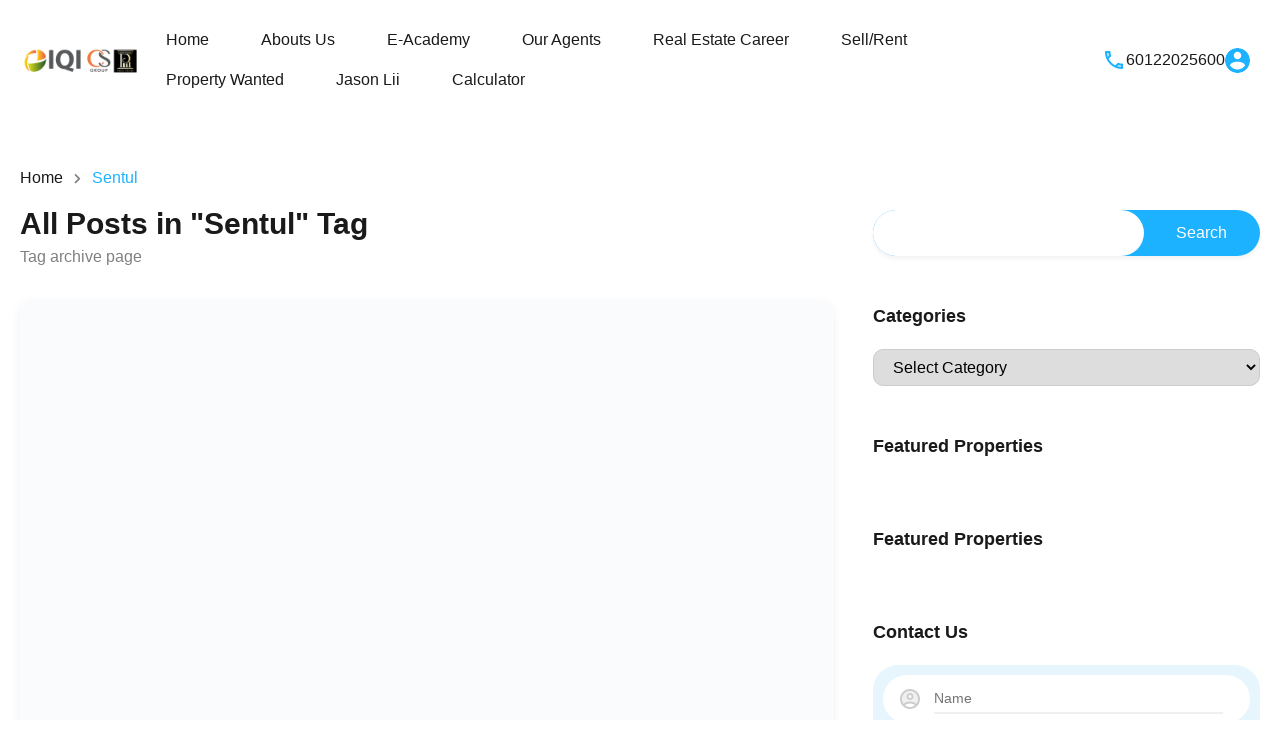

--- FILE ---
content_type: text/html; charset=UTF-8
request_url: https://www.klcityproperties.com/tag/sentul/
body_size: 34244
content:
<!doctype html><html lang="en-US"><head><script data-no-optimize="1">var litespeed_docref=sessionStorage.getItem("litespeed_docref");litespeed_docref&&(Object.defineProperty(document,"referrer",{get:function(){return litespeed_docref}}),sessionStorage.removeItem("litespeed_docref"));</script> <meta charset="UTF-8"><meta name="viewport" content="width=device-width, initial-scale=1.0, maximum-scale=1.0, user-scalable=no"><link rel="profile" href="http://gmpg.org/xfn/11"><meta name="format-detection" content="telephone=no"><meta name='robots' content='index, follow, max-image-preview:large, max-snippet:-1, max-video-preview:-1' /><title>Sentul Archives - Malaysia Real Estate: Buy, Sell &amp; Rent Property</title><link rel="canonical" href="https://www.klcityproperties.com/tag/sentul/" /><meta property="og:locale" content="en_US" /><meta property="og:type" content="article" /><meta property="og:title" content="Sentul Archives - Malaysia Real Estate: Buy, Sell &amp; Rent Property" /><meta property="og:url" content="https://www.klcityproperties.com/tag/sentul/" /><meta property="og:site_name" content="Malaysia Real Estate: Buy, Sell &amp; Rent Property" /><meta name="twitter:card" content="summary_large_image" /> <script type="application/ld+json" class="yoast-schema-graph">{"@context":"https://schema.org","@graph":[{"@type":"CollectionPage","@id":"https://www.klcityproperties.com/tag/sentul/","url":"https://www.klcityproperties.com/tag/sentul/","name":"Sentul Archives - Malaysia Real Estate: Buy, Sell &amp; Rent Property","isPartOf":{"@id":"https://www.klcityproperties.com/#website"},"primaryImageOfPage":{"@id":"https://www.klcityproperties.com/tag/sentul/#primaryimage"},"image":{"@id":"https://www.klcityproperties.com/tag/sentul/#primaryimage"},"thumbnailUrl":"https://www.klcityproperties.com/wp-content/uploads/2015/01/capers-sentul022.jpg","breadcrumb":{"@id":"https://www.klcityproperties.com/tag/sentul/#breadcrumb"},"inLanguage":"en-US"},{"@type":"ImageObject","inLanguage":"en-US","@id":"https://www.klcityproperties.com/tag/sentul/#primaryimage","url":"https://www.klcityproperties.com/wp-content/uploads/2015/01/capers-sentul022.jpg","contentUrl":"https://www.klcityproperties.com/wp-content/uploads/2015/01/capers-sentul022.jpg","width":1019,"height":730},{"@type":"BreadcrumbList","@id":"https://www.klcityproperties.com/tag/sentul/#breadcrumb","itemListElement":[{"@type":"ListItem","position":1,"name":"Home","item":"https://www.klcityproperties.com/"},{"@type":"ListItem","position":2,"name":"Sentul"}]},{"@type":"WebSite","@id":"https://www.klcityproperties.com/#website","url":"https://www.klcityproperties.com/","name":"Malaysia Real Estate: Buy, Sell &amp; Rent Property","description":"Covering All of Malaysia&#039;s Real Estate Needs","publisher":{"@id":"https://www.klcityproperties.com/#organization"},"potentialAction":[{"@type":"SearchAction","target":{"@type":"EntryPoint","urlTemplate":"https://www.klcityproperties.com/?s={search_term_string}"},"query-input":{"@type":"PropertyValueSpecification","valueRequired":true,"valueName":"search_term_string"}}],"inLanguage":"en-US"},{"@type":"Organization","@id":"https://www.klcityproperties.com/#organization","name":"IQI REALTY CS PRO TEAM","url":"https://www.klcityproperties.com/","logo":{"@type":"ImageObject","inLanguage":"en-US","@id":"https://www.klcityproperties.com/#/schema/logo/image/","url":"https://www.klcityproperties.com/wp-content/uploads/2020/02/iqi_cs_pro_retina_logo.png","contentUrl":"https://www.klcityproperties.com/wp-content/uploads/2020/02/iqi_cs_pro_retina_logo.png","width":300,"height":100,"caption":"IQI REALTY CS PRO TEAM"},"image":{"@id":"https://www.klcityproperties.com/#/schema/logo/image/"},"sameAs":["https://www.facebook.com/PROTeamKL/"]}]}</script> <link rel='dns-prefetch' href='//www.google.com' /><link rel='dns-prefetch' href='//fonts.googleapis.com' /><link rel="alternate" type="application/rss+xml" title="Malaysia Real Estate: Buy, Sell &amp; Rent Property  &raquo; Feed" href="https://www.klcityproperties.com/feed/" /><link rel="alternate" type="application/rss+xml" title="Malaysia Real Estate: Buy, Sell &amp; Rent Property  &raquo; Comments Feed" href="https://www.klcityproperties.com/comments/feed/" /><link rel="alternate" type="application/rss+xml" title="Malaysia Real Estate: Buy, Sell &amp; Rent Property  &raquo; Sentul Tag Feed" href="https://www.klcityproperties.com/tag/sentul/feed/" /> <script data-cfasync="false" data-wpfc-render="false">(function () {
			window.dataLayer = window.dataLayer || [];function gtag(){dataLayer.push(arguments);}

			// Set the developer ID.
			gtag('set', 'developer_id.dMmRkYz', true);

			// Set default consent state based on plugin settings.
			gtag('consent', 'default', {
				'ad_storage': 'denied',
				'analytics_storage': 'denied',
				'ad_user_data': 'denied',
				'ad_personalization': 'denied',
				'security_storage': 'granted',
				'functionality_storage': 'granted',
				'wait_for_update': 500,
			});
		})();</script>  <script src="//www.googletagmanager.com/gtag/js?id=G-8TL5Z7YNK4"  data-cfasync="false" data-wpfc-render="false" type="text/javascript" async></script> <script data-cfasync="false" data-wpfc-render="false" type="text/javascript">var mi_version = '9.11.1';
				var mi_track_user = true;
				var mi_no_track_reason = '';
								var MonsterInsightsDefaultLocations = {"page_location":"https:\/\/www.klcityproperties.com\/tag\/sentul\/"};
								if ( typeof MonsterInsightsPrivacyGuardFilter === 'function' ) {
					var MonsterInsightsLocations = (typeof MonsterInsightsExcludeQuery === 'object') ? MonsterInsightsPrivacyGuardFilter( MonsterInsightsExcludeQuery ) : MonsterInsightsPrivacyGuardFilter( MonsterInsightsDefaultLocations );
				} else {
					var MonsterInsightsLocations = (typeof MonsterInsightsExcludeQuery === 'object') ? MonsterInsightsExcludeQuery : MonsterInsightsDefaultLocations;
				}

								var disableStrs = [
										'ga-disable-G-8TL5Z7YNK4',
									];

				/* Function to detect opted out users */
				function __gtagTrackerIsOptedOut() {
					for (var index = 0; index < disableStrs.length; index++) {
						if (document.cookie.indexOf(disableStrs[index] + '=true') > -1) {
							return true;
						}
					}

					return false;
				}

				/* Disable tracking if the opt-out cookie exists. */
				if (__gtagTrackerIsOptedOut()) {
					for (var index = 0; index < disableStrs.length; index++) {
						window[disableStrs[index]] = true;
					}
				}

				/* Opt-out function */
				function __gtagTrackerOptout() {
					for (var index = 0; index < disableStrs.length; index++) {
						document.cookie = disableStrs[index] + '=true; expires=Thu, 31 Dec 2099 23:59:59 UTC; path=/';
						window[disableStrs[index]] = true;
					}
				}

				if ('undefined' === typeof gaOptout) {
					function gaOptout() {
						__gtagTrackerOptout();
					}
				}
								window.dataLayer = window.dataLayer || [];

				window.MonsterInsightsDualTracker = {
					helpers: {},
					trackers: {},
				};
				if (mi_track_user) {
					function __gtagDataLayer() {
						dataLayer.push(arguments);
					}

					function __gtagTracker(type, name, parameters) {
						if (!parameters) {
							parameters = {};
						}

						if (parameters.send_to) {
							__gtagDataLayer.apply(null, arguments);
							return;
						}

						if (type === 'event') {
														parameters.send_to = monsterinsights_frontend.v4_id;
							var hookName = name;
							if (typeof parameters['event_category'] !== 'undefined') {
								hookName = parameters['event_category'] + ':' + name;
							}

							if (typeof MonsterInsightsDualTracker.trackers[hookName] !== 'undefined') {
								MonsterInsightsDualTracker.trackers[hookName](parameters);
							} else {
								__gtagDataLayer('event', name, parameters);
							}
							
						} else {
							__gtagDataLayer.apply(null, arguments);
						}
					}

					__gtagTracker('js', new Date());
					__gtagTracker('set', {
						'developer_id.dZGIzZG': true,
											});
					if ( MonsterInsightsLocations.page_location ) {
						__gtagTracker('set', MonsterInsightsLocations);
					}
										__gtagTracker('config', 'G-8TL5Z7YNK4', {"forceSSL":"true","link_attribution":"true"} );
										window.gtag = __gtagTracker;										(function () {
						/* https://developers.google.com/analytics/devguides/collection/analyticsjs/ */
						/* ga and __gaTracker compatibility shim. */
						var noopfn = function () {
							return null;
						};
						var newtracker = function () {
							return new Tracker();
						};
						var Tracker = function () {
							return null;
						};
						var p = Tracker.prototype;
						p.get = noopfn;
						p.set = noopfn;
						p.send = function () {
							var args = Array.prototype.slice.call(arguments);
							args.unshift('send');
							__gaTracker.apply(null, args);
						};
						var __gaTracker = function () {
							var len = arguments.length;
							if (len === 0) {
								return;
							}
							var f = arguments[len - 1];
							if (typeof f !== 'object' || f === null || typeof f.hitCallback !== 'function') {
								if ('send' === arguments[0]) {
									var hitConverted, hitObject = false, action;
									if ('event' === arguments[1]) {
										if ('undefined' !== typeof arguments[3]) {
											hitObject = {
												'eventAction': arguments[3],
												'eventCategory': arguments[2],
												'eventLabel': arguments[4],
												'value': arguments[5] ? arguments[5] : 1,
											}
										}
									}
									if ('pageview' === arguments[1]) {
										if ('undefined' !== typeof arguments[2]) {
											hitObject = {
												'eventAction': 'page_view',
												'page_path': arguments[2],
											}
										}
									}
									if (typeof arguments[2] === 'object') {
										hitObject = arguments[2];
									}
									if (typeof arguments[5] === 'object') {
										Object.assign(hitObject, arguments[5]);
									}
									if ('undefined' !== typeof arguments[1].hitType) {
										hitObject = arguments[1];
										if ('pageview' === hitObject.hitType) {
											hitObject.eventAction = 'page_view';
										}
									}
									if (hitObject) {
										action = 'timing' === arguments[1].hitType ? 'timing_complete' : hitObject.eventAction;
										hitConverted = mapArgs(hitObject);
										__gtagTracker('event', action, hitConverted);
									}
								}
								return;
							}

							function mapArgs(args) {
								var arg, hit = {};
								var gaMap = {
									'eventCategory': 'event_category',
									'eventAction': 'event_action',
									'eventLabel': 'event_label',
									'eventValue': 'event_value',
									'nonInteraction': 'non_interaction',
									'timingCategory': 'event_category',
									'timingVar': 'name',
									'timingValue': 'value',
									'timingLabel': 'event_label',
									'page': 'page_path',
									'location': 'page_location',
									'title': 'page_title',
									'referrer' : 'page_referrer',
								};
								for (arg in args) {
																		if (!(!args.hasOwnProperty(arg) || !gaMap.hasOwnProperty(arg))) {
										hit[gaMap[arg]] = args[arg];
									} else {
										hit[arg] = args[arg];
									}
								}
								return hit;
							}

							try {
								f.hitCallback();
							} catch (ex) {
							}
						};
						__gaTracker.create = newtracker;
						__gaTracker.getByName = newtracker;
						__gaTracker.getAll = function () {
							return [];
						};
						__gaTracker.remove = noopfn;
						__gaTracker.loaded = true;
						window['__gaTracker'] = __gaTracker;
					})();
									} else {
										console.log("");
					(function () {
						function __gtagTracker() {
							return null;
						}

						window['__gtagTracker'] = __gtagTracker;
						window['gtag'] = __gtagTracker;
					})();
									}</script> <style id='wp-img-auto-sizes-contain-inline-css' type='text/css'>img:is([sizes=auto i],[sizes^="auto," i]){contain-intrinsic-size:3000px 1500px}
/*# sourceURL=wp-img-auto-sizes-contain-inline-css */</style><link data-optimized="2" rel="stylesheet" href="https://www.klcityproperties.com/wp-content/litespeed/css/3532e80a0670f70b460db72471009709.css?ver=3bc2f" /><style id='wp-block-library-theme-inline-css' type='text/css'>.wp-block-audio :where(figcaption){color:#555;font-size:13px;text-align:center}.is-dark-theme .wp-block-audio :where(figcaption){color:#ffffffa6}.wp-block-audio{margin:0 0 1em}.wp-block-code{border:1px solid #ccc;border-radius:4px;font-family:Menlo,Consolas,monaco,monospace;padding:.8em 1em}.wp-block-embed :where(figcaption){color:#555;font-size:13px;text-align:center}.is-dark-theme .wp-block-embed :where(figcaption){color:#ffffffa6}.wp-block-embed{margin:0 0 1em}.blocks-gallery-caption{color:#555;font-size:13px;text-align:center}.is-dark-theme .blocks-gallery-caption{color:#ffffffa6}:root :where(.wp-block-image figcaption){color:#555;font-size:13px;text-align:center}.is-dark-theme :root :where(.wp-block-image figcaption){color:#ffffffa6}.wp-block-image{margin:0 0 1em}.wp-block-pullquote{border-bottom:4px solid;border-top:4px solid;color:currentColor;margin-bottom:1.75em}.wp-block-pullquote :where(cite),.wp-block-pullquote :where(footer),.wp-block-pullquote__citation{color:currentColor;font-size:.8125em;font-style:normal;text-transform:uppercase}.wp-block-quote{border-left:.25em solid;margin:0 0 1.75em;padding-left:1em}.wp-block-quote cite,.wp-block-quote footer{color:currentColor;font-size:.8125em;font-style:normal;position:relative}.wp-block-quote:where(.has-text-align-right){border-left:none;border-right:.25em solid;padding-left:0;padding-right:1em}.wp-block-quote:where(.has-text-align-center){border:none;padding-left:0}.wp-block-quote.is-large,.wp-block-quote.is-style-large,.wp-block-quote:where(.is-style-plain){border:none}.wp-block-search .wp-block-search__label{font-weight:700}.wp-block-search__button{border:1px solid #ccc;padding:.375em .625em}:where(.wp-block-group.has-background){padding:1.25em 2.375em}.wp-block-separator.has-css-opacity{opacity:.4}.wp-block-separator{border:none;border-bottom:2px solid;margin-left:auto;margin-right:auto}.wp-block-separator.has-alpha-channel-opacity{opacity:1}.wp-block-separator:not(.is-style-wide):not(.is-style-dots){width:100px}.wp-block-separator.has-background:not(.is-style-dots){border-bottom:none;height:1px}.wp-block-separator.has-background:not(.is-style-wide):not(.is-style-dots){height:2px}.wp-block-table{margin:0 0 1em}.wp-block-table td,.wp-block-table th{word-break:normal}.wp-block-table :where(figcaption){color:#555;font-size:13px;text-align:center}.is-dark-theme .wp-block-table :where(figcaption){color:#ffffffa6}.wp-block-video :where(figcaption){color:#555;font-size:13px;text-align:center}.is-dark-theme .wp-block-video :where(figcaption){color:#ffffffa6}.wp-block-video{margin:0 0 1em}:root :where(.wp-block-template-part.has-background){margin-bottom:0;margin-top:0;padding:1.25em 2.375em}
/*# sourceURL=/wp-includes/css/dist/block-library/theme.min.css */</style><style id='classic-theme-styles-inline-css' type='text/css'>/*! This file is auto-generated */
.wp-block-button__link{color:#fff;background-color:#32373c;border-radius:9999px;box-shadow:none;text-decoration:none;padding:calc(.667em + 2px) calc(1.333em + 2px);font-size:1.125em}.wp-block-file__button{background:#32373c;color:#fff;text-decoration:none}
/*# sourceURL=/wp-includes/css/classic-themes.min.css */</style><style id='global-styles-inline-css' type='text/css'>:root{--wp--preset--aspect-ratio--square: 1;--wp--preset--aspect-ratio--4-3: 4/3;--wp--preset--aspect-ratio--3-4: 3/4;--wp--preset--aspect-ratio--3-2: 3/2;--wp--preset--aspect-ratio--2-3: 2/3;--wp--preset--aspect-ratio--16-9: 16/9;--wp--preset--aspect-ratio--9-16: 9/16;--wp--preset--color--black: #394041;--wp--preset--color--cyan-bluish-gray: #abb8c3;--wp--preset--color--white: #fff;--wp--preset--color--pale-pink: #f78da7;--wp--preset--color--vivid-red: #cf2e2e;--wp--preset--color--luminous-vivid-orange: #ff6900;--wp--preset--color--luminous-vivid-amber: #fcb900;--wp--preset--color--light-green-cyan: #7bdcb5;--wp--preset--color--vivid-green-cyan: #00d084;--wp--preset--color--pale-cyan-blue: #8ed1fc;--wp--preset--color--vivid-cyan-blue: #0693e3;--wp--preset--color--vivid-purple: #9b51e0;--wp--preset--color--primary: #1db2ff;--wp--preset--color--primary-light: #e7f6fd;--wp--preset--color--primary-dark: #dbf0fa;--wp--preset--color--secondary: #f58220;--wp--preset--gradient--vivid-cyan-blue-to-vivid-purple: linear-gradient(135deg,rgb(6,147,227) 0%,rgb(155,81,224) 100%);--wp--preset--gradient--light-green-cyan-to-vivid-green-cyan: linear-gradient(135deg,rgb(122,220,180) 0%,rgb(0,208,130) 100%);--wp--preset--gradient--luminous-vivid-amber-to-luminous-vivid-orange: linear-gradient(135deg,rgb(252,185,0) 0%,rgb(255,105,0) 100%);--wp--preset--gradient--luminous-vivid-orange-to-vivid-red: linear-gradient(135deg,rgb(255,105,0) 0%,rgb(207,46,46) 100%);--wp--preset--gradient--very-light-gray-to-cyan-bluish-gray: linear-gradient(135deg,rgb(238,238,238) 0%,rgb(169,184,195) 100%);--wp--preset--gradient--cool-to-warm-spectrum: linear-gradient(135deg,rgb(74,234,220) 0%,rgb(151,120,209) 20%,rgb(207,42,186) 40%,rgb(238,44,130) 60%,rgb(251,105,98) 80%,rgb(254,248,76) 100%);--wp--preset--gradient--blush-light-purple: linear-gradient(135deg,rgb(255,206,236) 0%,rgb(152,150,240) 100%);--wp--preset--gradient--blush-bordeaux: linear-gradient(135deg,rgb(254,205,165) 0%,rgb(254,45,45) 50%,rgb(107,0,62) 100%);--wp--preset--gradient--luminous-dusk: linear-gradient(135deg,rgb(255,203,112) 0%,rgb(199,81,192) 50%,rgb(65,88,208) 100%);--wp--preset--gradient--pale-ocean: linear-gradient(135deg,rgb(255,245,203) 0%,rgb(182,227,212) 50%,rgb(51,167,181) 100%);--wp--preset--gradient--electric-grass: linear-gradient(135deg,rgb(202,248,128) 0%,rgb(113,206,126) 100%);--wp--preset--gradient--midnight: linear-gradient(135deg,rgb(2,3,129) 0%,rgb(40,116,252) 100%);--wp--preset--font-size--small: 14px;--wp--preset--font-size--medium: 20px;--wp--preset--font-size--large: 28px;--wp--preset--font-size--x-large: 42px;--wp--preset--font-size--normal: 16px;--wp--preset--font-size--huge: 36px;--wp--preset--spacing--20: 0.44rem;--wp--preset--spacing--30: 0.67rem;--wp--preset--spacing--40: 1rem;--wp--preset--spacing--50: 1.5rem;--wp--preset--spacing--60: 2.25rem;--wp--preset--spacing--70: 3.38rem;--wp--preset--spacing--80: 5.06rem;--wp--preset--shadow--natural: 6px 6px 9px rgba(0, 0, 0, 0.2);--wp--preset--shadow--deep: 12px 12px 50px rgba(0, 0, 0, 0.4);--wp--preset--shadow--sharp: 6px 6px 0px rgba(0, 0, 0, 0.2);--wp--preset--shadow--outlined: 6px 6px 0px -3px rgb(255, 255, 255), 6px 6px rgb(0, 0, 0);--wp--preset--shadow--crisp: 6px 6px 0px rgb(0, 0, 0);}:where(.is-layout-flex){gap: 0.5em;}:where(.is-layout-grid){gap: 0.5em;}body .is-layout-flex{display: flex;}.is-layout-flex{flex-wrap: wrap;align-items: center;}.is-layout-flex > :is(*, div){margin: 0;}body .is-layout-grid{display: grid;}.is-layout-grid > :is(*, div){margin: 0;}:where(.wp-block-columns.is-layout-flex){gap: 2em;}:where(.wp-block-columns.is-layout-grid){gap: 2em;}:where(.wp-block-post-template.is-layout-flex){gap: 1.25em;}:where(.wp-block-post-template.is-layout-grid){gap: 1.25em;}.has-black-color{color: var(--wp--preset--color--black) !important;}.has-cyan-bluish-gray-color{color: var(--wp--preset--color--cyan-bluish-gray) !important;}.has-white-color{color: var(--wp--preset--color--white) !important;}.has-pale-pink-color{color: var(--wp--preset--color--pale-pink) !important;}.has-vivid-red-color{color: var(--wp--preset--color--vivid-red) !important;}.has-luminous-vivid-orange-color{color: var(--wp--preset--color--luminous-vivid-orange) !important;}.has-luminous-vivid-amber-color{color: var(--wp--preset--color--luminous-vivid-amber) !important;}.has-light-green-cyan-color{color: var(--wp--preset--color--light-green-cyan) !important;}.has-vivid-green-cyan-color{color: var(--wp--preset--color--vivid-green-cyan) !important;}.has-pale-cyan-blue-color{color: var(--wp--preset--color--pale-cyan-blue) !important;}.has-vivid-cyan-blue-color{color: var(--wp--preset--color--vivid-cyan-blue) !important;}.has-vivid-purple-color{color: var(--wp--preset--color--vivid-purple) !important;}.has-black-background-color{background-color: var(--wp--preset--color--black) !important;}.has-cyan-bluish-gray-background-color{background-color: var(--wp--preset--color--cyan-bluish-gray) !important;}.has-white-background-color{background-color: var(--wp--preset--color--white) !important;}.has-pale-pink-background-color{background-color: var(--wp--preset--color--pale-pink) !important;}.has-vivid-red-background-color{background-color: var(--wp--preset--color--vivid-red) !important;}.has-luminous-vivid-orange-background-color{background-color: var(--wp--preset--color--luminous-vivid-orange) !important;}.has-luminous-vivid-amber-background-color{background-color: var(--wp--preset--color--luminous-vivid-amber) !important;}.has-light-green-cyan-background-color{background-color: var(--wp--preset--color--light-green-cyan) !important;}.has-vivid-green-cyan-background-color{background-color: var(--wp--preset--color--vivid-green-cyan) !important;}.has-pale-cyan-blue-background-color{background-color: var(--wp--preset--color--pale-cyan-blue) !important;}.has-vivid-cyan-blue-background-color{background-color: var(--wp--preset--color--vivid-cyan-blue) !important;}.has-vivid-purple-background-color{background-color: var(--wp--preset--color--vivid-purple) !important;}.has-black-border-color{border-color: var(--wp--preset--color--black) !important;}.has-cyan-bluish-gray-border-color{border-color: var(--wp--preset--color--cyan-bluish-gray) !important;}.has-white-border-color{border-color: var(--wp--preset--color--white) !important;}.has-pale-pink-border-color{border-color: var(--wp--preset--color--pale-pink) !important;}.has-vivid-red-border-color{border-color: var(--wp--preset--color--vivid-red) !important;}.has-luminous-vivid-orange-border-color{border-color: var(--wp--preset--color--luminous-vivid-orange) !important;}.has-luminous-vivid-amber-border-color{border-color: var(--wp--preset--color--luminous-vivid-amber) !important;}.has-light-green-cyan-border-color{border-color: var(--wp--preset--color--light-green-cyan) !important;}.has-vivid-green-cyan-border-color{border-color: var(--wp--preset--color--vivid-green-cyan) !important;}.has-pale-cyan-blue-border-color{border-color: var(--wp--preset--color--pale-cyan-blue) !important;}.has-vivid-cyan-blue-border-color{border-color: var(--wp--preset--color--vivid-cyan-blue) !important;}.has-vivid-purple-border-color{border-color: var(--wp--preset--color--vivid-purple) !important;}.has-vivid-cyan-blue-to-vivid-purple-gradient-background{background: var(--wp--preset--gradient--vivid-cyan-blue-to-vivid-purple) !important;}.has-light-green-cyan-to-vivid-green-cyan-gradient-background{background: var(--wp--preset--gradient--light-green-cyan-to-vivid-green-cyan) !important;}.has-luminous-vivid-amber-to-luminous-vivid-orange-gradient-background{background: var(--wp--preset--gradient--luminous-vivid-amber-to-luminous-vivid-orange) !important;}.has-luminous-vivid-orange-to-vivid-red-gradient-background{background: var(--wp--preset--gradient--luminous-vivid-orange-to-vivid-red) !important;}.has-very-light-gray-to-cyan-bluish-gray-gradient-background{background: var(--wp--preset--gradient--very-light-gray-to-cyan-bluish-gray) !important;}.has-cool-to-warm-spectrum-gradient-background{background: var(--wp--preset--gradient--cool-to-warm-spectrum) !important;}.has-blush-light-purple-gradient-background{background: var(--wp--preset--gradient--blush-light-purple) !important;}.has-blush-bordeaux-gradient-background{background: var(--wp--preset--gradient--blush-bordeaux) !important;}.has-luminous-dusk-gradient-background{background: var(--wp--preset--gradient--luminous-dusk) !important;}.has-pale-ocean-gradient-background{background: var(--wp--preset--gradient--pale-ocean) !important;}.has-electric-grass-gradient-background{background: var(--wp--preset--gradient--electric-grass) !important;}.has-midnight-gradient-background{background: var(--wp--preset--gradient--midnight) !important;}.has-small-font-size{font-size: var(--wp--preset--font-size--small) !important;}.has-medium-font-size{font-size: var(--wp--preset--font-size--medium) !important;}.has-large-font-size{font-size: var(--wp--preset--font-size--large) !important;}.has-x-large-font-size{font-size: var(--wp--preset--font-size--x-large) !important;}
:where(.wp-block-post-template.is-layout-flex){gap: 1.25em;}:where(.wp-block-post-template.is-layout-grid){gap: 1.25em;}
:where(.wp-block-term-template.is-layout-flex){gap: 1.25em;}:where(.wp-block-term-template.is-layout-grid){gap: 1.25em;}
:where(.wp-block-columns.is-layout-flex){gap: 2em;}:where(.wp-block-columns.is-layout-grid){gap: 2em;}
:root :where(.wp-block-pullquote){font-size: 1.5em;line-height: 1.6;}
/*# sourceURL=global-styles-inline-css */</style><style id='rs-plugin-settings-inline-css' type='text/css'>#rs-demo-id {}
/*# sourceURL=rs-plugin-settings-inline-css */</style><style id='parent-custom-inline-css' type='text/css'>#scroll-top.show { bottom : 15px; }
:root{--rh-ultra-tooltip-border-radius: 20px;}
/*# sourceURL=parent-custom-inline-css */</style> <script type="litespeed/javascript">var ajaxurl="https://www.klcityproperties.com/wp-admin/admin-ajax.php"</script> <script type="litespeed/javascript" data-src="https://www.klcityproperties.com/wp-includes/js/jquery/jquery.min.js" id="jquery-core-js"></script> <script type="litespeed/javascript" data-src="https://www.klcityproperties.com/wp-content/plugins/google-analytics-for-wordpress/assets/js/frontend-gtag.min.js" id="monsterinsights-frontend-script-js" data-wp-strategy="async"></script> <script data-cfasync="false" data-wpfc-render="false" type="text/javascript" id='monsterinsights-frontend-script-js-extra'>/*  */
var monsterinsights_frontend = {"js_events_tracking":"true","download_extensions":"doc,pdf,ppt,zip,xls,docx,pptx,xlsx","inbound_paths":"[{\"path\":\"\\\/go\\\/\",\"label\":\"affiliate\"},{\"path\":\"\\\/recommend\\\/\",\"label\":\"affiliate\"}]","home_url":"https:\/\/www.klcityproperties.com","hash_tracking":"false","v4_id":"G-8TL5Z7YNK4"};/*  */</script> <link rel="https://api.w.org/" href="https://www.klcityproperties.com/wp-json/" /><link rel="alternate" title="JSON" type="application/json" href="https://www.klcityproperties.com/wp-json/wp/v2/tags/361" /><link rel="EditURI" type="application/rsd+xml" title="RSD" href="https://www.klcityproperties.com/xmlrpc.php?rsd" /><meta name="generator" content="WordPress 6.9" /> <script type="litespeed/javascript">var RecaptchaOptions={theme:'custom',custom_theme_widget:'recaptcha_widget'}</script> <meta name="generator" content="Elementor 3.34.2; features: additional_custom_breakpoints; settings: css_print_method-external, google_font-enabled, font_display-auto"><meta property="fb:app_id" content="1438518129873369" /><style>.e-con.e-parent:nth-of-type(n+4):not(.e-lazyloaded):not(.e-no-lazyload),
				.e-con.e-parent:nth-of-type(n+4):not(.e-lazyloaded):not(.e-no-lazyload) * {
					background-image: none !important;
				}
				@media screen and (max-height: 1024px) {
					.e-con.e-parent:nth-of-type(n+3):not(.e-lazyloaded):not(.e-no-lazyload),
					.e-con.e-parent:nth-of-type(n+3):not(.e-lazyloaded):not(.e-no-lazyload) * {
						background-image: none !important;
					}
				}
				@media screen and (max-height: 640px) {
					.e-con.e-parent:nth-of-type(n+2):not(.e-lazyloaded):not(.e-no-lazyload),
					.e-con.e-parent:nth-of-type(n+2):not(.e-lazyloaded):not(.e-no-lazyload) * {
						background-image: none !important;
					}
				}</style><meta name="generator" content="Powered by Slider Revolution 6.4.3 - responsive, Mobile-Friendly Slider Plugin for WordPress with comfortable drag and drop interface." /><link rel="icon" href="https://www.klcityproperties.com/wp-content/uploads/2025/01/cropped-IQI-Pro-Team-32x32.jpg" sizes="32x32" /><link rel="icon" href="https://www.klcityproperties.com/wp-content/uploads/2025/01/cropped-IQI-Pro-Team-192x192.jpg" sizes="192x192" /><link rel="apple-touch-icon" href="https://www.klcityproperties.com/wp-content/uploads/2025/01/cropped-IQI-Pro-Team-180x180.jpg" /><meta name="msapplication-TileImage" content="https://www.klcityproperties.com/wp-content/uploads/2025/01/cropped-IQI-Pro-Team-270x270.jpg" /> <script type="litespeed/javascript">function setREVStartSize(e){window.RSIW=window.RSIW===undefined?window.innerWidth:window.RSIW;window.RSIH=window.RSIH===undefined?window.innerHeight:window.RSIH;try{var pw=document.getElementById(e.c).parentNode.offsetWidth,newh;pw=pw===0||isNaN(pw)?window.RSIW:pw;e.tabw=e.tabw===undefined?0:parseInt(e.tabw);e.thumbw=e.thumbw===undefined?0:parseInt(e.thumbw);e.tabh=e.tabh===undefined?0:parseInt(e.tabh);e.thumbh=e.thumbh===undefined?0:parseInt(e.thumbh);e.tabhide=e.tabhide===undefined?0:parseInt(e.tabhide);e.thumbhide=e.thumbhide===undefined?0:parseInt(e.thumbhide);e.mh=e.mh===undefined||e.mh==""||e.mh==="auto"?0:parseInt(e.mh,0);if(e.layout==="fullscreen"||e.l==="fullscreen")
newh=Math.max(e.mh,window.RSIH);else{e.gw=Array.isArray(e.gw)?e.gw:[e.gw];for(var i in e.rl)if(e.gw[i]===undefined||e.gw[i]===0)e.gw[i]=e.gw[i-1];e.gh=e.el===undefined||e.el===""||(Array.isArray(e.el)&&e.el.length==0)?e.gh:e.el;e.gh=Array.isArray(e.gh)?e.gh:[e.gh];for(var i in e.rl)if(e.gh[i]===undefined||e.gh[i]===0)e.gh[i]=e.gh[i-1];var nl=new Array(e.rl.length),ix=0,sl;e.tabw=e.tabhide>=pw?0:e.tabw;e.thumbw=e.thumbhide>=pw?0:e.thumbw;e.tabh=e.tabhide>=pw?0:e.tabh;e.thumbh=e.thumbhide>=pw?0:e.thumbh;for(var i in e.rl)nl[i]=e.rl[i]<window.RSIW?0:e.rl[i];sl=nl[0];for(var i in nl)if(sl>nl[i]&&nl[i]>0){sl=nl[i];ix=i}
var m=pw>(e.gw[ix]+e.tabw+e.thumbw)?1:(pw-(e.tabw+e.thumbw))/(e.gw[ix]);newh=(e.gh[ix]*m)+(e.tabh+e.thumbh)}
if(window.rs_init_css===undefined)window.rs_init_css=document.head.appendChild(document.createElement("style"));document.getElementById(e.c).height=newh+"px";window.rs_init_css.innerHTML+="#"+e.c+"_wrapper { height: "+newh+"px }"}catch(e){console.log("Failure at Presize of Slider:"+e)}}</script> </head><body class="archive tag tag-sentul tag-361 wp-custom-logo wp-embed-responsive wp-theme-realhomes design_ultra rh-mega-menu-disabled inspiry_body_floating_features_show elementor-default elementor-kit-7475"><div class="rh_wrap rh_wrap_stick_footer"><div class="rh-responsive-header"><div class="rh-ultra-logo">
<a title="Malaysia Real Estate: Buy, Sell &amp; Rent Property " href="https://www.klcityproperties.com">
<img data-lazyloaded="1" src="[data-uri]" width="300" height="100" alt="Malaysia Real Estate: Buy, Sell &amp; Rent Property " data-src="https://www.klcityproperties.com/wp-content/uploads/2020/02/iqi_cs_pro_retina_logo.png">        </a></div><div class="rh-responsive-header-inner"><div class="rh-ultra-responsive-nav"><ul id="menu-main-menu" class="rh-menu-responsive clearfix"><li id="menu-item-29578" class="menu-item menu-item-type-post_type menu-item-object-page menu-item-home menu-item-29578"><a href="https://www.klcityproperties.com/">Home</a></li><li id="menu-item-29581" class="menu-item menu-item-type-post_type menu-item-object-page menu-item-29581"><a href="https://www.klcityproperties.com/abouts-us/">Abouts Us</a></li><li id="menu-item-29579" class="menu-item menu-item-type-post_type menu-item-object-page menu-item-29579"><a href="https://www.klcityproperties.com/e-academy/">E-Academy</a></li><li id="menu-item-30049" class="menu-item menu-item-type-post_type menu-item-object-page menu-item-30049"><a href="https://www.klcityproperties.com/agents/">Our Agents</a></li><li id="menu-item-29582" class="menu-item menu-item-type-post_type menu-item-object-page menu-item-29582"><a title="Real Estate Career Opportunities" href="https://www.klcityproperties.com/realtor-career/">Real Estate Career</a></li><li id="menu-item-30248" class="menu-item menu-item-type-post_type menu-item-object-page menu-item-30248"><a title="Request to Sell Or Rent Your Unit" href="https://www.klcityproperties.com/owner-listing-submission/">Sell/Rent</a></li><li id="menu-item-30250" class="menu-item menu-item-type-post_type menu-item-object-page menu-item-30250"><a title="Want to Buy Or Rent" href="https://www.klcityproperties.com/property-wanted/">Property Wanted</a></li><li id="menu-item-29580" class="menu-item menu-item-type-post_type menu-item-object-page menu-item-29580"><a title="PRO Team Founder" href="https://www.klcityproperties.com/jason-lii/">Jason Lii</a></li><li id="menu-item-32522" class="menu-item menu-item-type-post_type menu-item-object-post menu-item-32522"><a href="https://www.klcityproperties.com/calculator/malaysia-property-cost-estimator-calculate-fees-taxes-hidden-charges-save-now/">Calculator</a></li></ul></div><div class="rh-ultra-user-phone">
<svg class="rh-ultra-dark" xmlns="http://www.w3.org/2000/svg" height="24" viewBox="0 0 24 24" width="24"><path d="M0 0h24v24H0V0z" fill="none"/><path d="M19 17.47c-.88-.07-1.75-.22-2.6-.45l-1.19 1.19c1.2.41 2.48.67 3.8.75v-1.49zM6.54 5h-1.5c.09 1.32.35 2.59.75 3.8l1.2-1.2c-.24-.84-.39-1.71-.45-2.6z" opacity=".3"/><path d="M20 21c.55 0 1-.45 1-1v-3.49c0-.55-.45-1-1-1-1.24 0-2.45-.2-3.57-.57-.1-.04-.21-.05-.31-.05-.26 0-.51.1-.71.29l-2.2 2.2c-2.83-1.45-5.15-3.76-6.59-6.59l2.2-2.2c.28-.28.36-.67.25-1.02C8.7 6.45 8.5 5.25 8.5 4c0-.55-.45-1-1-1H4c-.55 0-1 .45-1 1 0 9.39 7.61 17 17 17zm-3.6-3.98c.85.24 1.72.39 2.6.45v1.49c-1.32-.09-2.59-.35-3.8-.75l1.2-1.19zM5.03 5h1.5c.07.89.22 1.76.46 2.59l-1.2 1.2c-.41-1.2-.67-2.47-.76-3.79z"/></svg>
<a href="tel://60122025600" class="contact-number">60122025600</a></div><div class="rh-ultra-menu-user-profile">
<svg class="user-icon" xmlns="http://www.w3.org/2000/svg" width="28" height="28" viewBox="0 0 510 510"><path d="M255 0C114.75 0 0 114.75 0 255s114.75 255 255 255 255-114.75 255-255S395.25 0 255 0zm0 76.5c43.35 0 76.5 33.15 76.5 76.5s-33.15 76.5-76.5 76.5-76.5-33.15-76.5-76.5 33.15-76.5 76.5-76.5zm0 362.1c-63.75 0-119.85-33.149-153-81.6 0-51 102-79.05 153-79.05S408 306 408 357c-33.15 48.45-89.25 81.6-153 81.6z"/></svg><div class="rh-ultra-modal"><div class="rh_modal__corner"></div><div class="rh_modal__wrap"><div class="rh_modal__dashboard rh-trigger-nav">
<a href="https://www.klcityproperties.com/dashboard/?module=favorites" class="rh_modal__dash_link">
<svg xmlns="http://www.w3.org/2000/svg" width="16" height="14" viewBox="0 0 16 14">
<path d="M1172.32,262.318a4.5,4.5,0,0,1,6.36,6.364L1172,275l-6.68-6.318a4.5,4.5,0,0,1,6.36-6.364A0.425,0.425,0,0,0,1172.32,262.318Z" transform="translate(-1164 -261)"/>
</svg>
<span>My Favorites</span>
</a></div></div></div></div>
<a class="rh-responsive-toggle" href="#"><span></span></a></div></div><header id="masthead" class="site-header rh-ultra-header-wrapper"><div class="rh-ultra-logo">
<a title="Malaysia Real Estate: Buy, Sell &amp; Rent Property " href="https://www.klcityproperties.com">
<img data-lazyloaded="1" src="[data-uri]" width="300" height="100" alt="Malaysia Real Estate: Buy, Sell &amp; Rent Property " data-src="https://www.klcityproperties.com/wp-content/uploads/2020/02/iqi_cs_pro_retina_logo.png">        </a></div><div class="rh-ultra-header-inner"><div class="rh-ultra-nav"><div class="menu-main-menu-container rh-ultra-nav-menu"><ul id="menu-main-menu-1" class="rh-ultra-main-menu clearfix"><li class="menu-item menu-item-type-post_type menu-item-object-page menu-item-home menu-item-29578"><a href="https://www.klcityproperties.com/">Home</a></li><li class="menu-item menu-item-type-post_type menu-item-object-page menu-item-29581"><a href="https://www.klcityproperties.com/abouts-us/">Abouts Us</a></li><li class="menu-item menu-item-type-post_type menu-item-object-page menu-item-29579"><a href="https://www.klcityproperties.com/e-academy/">E-Academy</a></li><li class="menu-item menu-item-type-post_type menu-item-object-page menu-item-30049"><a href="https://www.klcityproperties.com/agents/">Our Agents</a></li><li class="menu-item menu-item-type-post_type menu-item-object-page menu-item-29582"><a title="Real Estate Career Opportunities" href="https://www.klcityproperties.com/realtor-career/">Real Estate Career</a></li><li class="menu-item menu-item-type-post_type menu-item-object-page menu-item-30248"><a title="Request to Sell Or Rent Your Unit" href="https://www.klcityproperties.com/owner-listing-submission/">Sell/Rent</a></li><li class="menu-item menu-item-type-post_type menu-item-object-page menu-item-30250"><a title="Want to Buy Or Rent" href="https://www.klcityproperties.com/property-wanted/">Property Wanted</a></li><li class="menu-item menu-item-type-post_type menu-item-object-page menu-item-29580"><a title="PRO Team Founder" href="https://www.klcityproperties.com/jason-lii/">Jason Lii</a></li><li class="menu-item menu-item-type-post_type menu-item-object-post menu-item-32522"><a href="https://www.klcityproperties.com/calculator/malaysia-property-cost-estimator-calculate-fees-taxes-hidden-charges-save-now/">Calculator</a></li></ul></div></div><div class="rh-ultra-nav-wrapper"><div class="rh-ultra-social-contacts"><div class="rh-ultra-header-social-list"><a class="facebook" href="https://www.facebook.com/klcityproperties/" target="_blank"><i class="fab fa-facebook fa-lg"></i></a><a class="linkedin" href="https://www.linkedin.com/in/jasonlii/" target="_blank"><i class="fab fa-linkedin-in fa-lg"></i></a><a class="instagram" href="https://www.instagram.com/jasonlii" target="_blank"><i class="fab fa-instagram fa-lg"></i></a><a class="youtube" href="https://www.youtube.com/channel/UCZylzQQVQAVBaoUnAzzf0NQ" target="_blank"><i class="fab fa-youtube fa-lg"></i></a><a class="line" href="https://line.me/ti/p/jason_lii" target="_blank"><i class="fab fa-line fa-lg"></i></a></div><div class="rh-ultra-user-phone">
<svg class="rh-ultra-dark" xmlns="http://www.w3.org/2000/svg" height="24" viewBox="0 0 24 24" width="24"><path d="M0 0h24v24H0V0z" fill="none"/><path d="M19 17.47c-.88-.07-1.75-.22-2.6-.45l-1.19 1.19c1.2.41 2.48.67 3.8.75v-1.49zM6.54 5h-1.5c.09 1.32.35 2.59.75 3.8l1.2-1.2c-.24-.84-.39-1.71-.45-2.6z" opacity=".3"/><path d="M20 21c.55 0 1-.45 1-1v-3.49c0-.55-.45-1-1-1-1.24 0-2.45-.2-3.57-.57-.1-.04-.21-.05-.31-.05-.26 0-.51.1-.71.29l-2.2 2.2c-2.83-1.45-5.15-3.76-6.59-6.59l2.2-2.2c.28-.28.36-.67.25-1.02C8.7 6.45 8.5 5.25 8.5 4c0-.55-.45-1-1-1H4c-.55 0-1 .45-1 1 0 9.39 7.61 17 17 17zm-3.6-3.98c.85.24 1.72.39 2.6.45v1.49c-1.32-.09-2.59-.35-3.8-.75l1.2-1.19zM5.03 5h1.5c.07.89.22 1.76.46 2.59l-1.2 1.2c-.41-1.2-.67-2.47-.76-3.79z"/></svg>
<a href="tel://60122025600" class="contact-number">60122025600</a></div><div class="rh-ultra-menu-user-profile">
<svg class="user-icon" xmlns="http://www.w3.org/2000/svg" width="28" height="28" viewBox="0 0 510 510"><path d="M255 0C114.75 0 0 114.75 0 255s114.75 255 255 255 255-114.75 255-255S395.25 0 255 0zm0 76.5c43.35 0 76.5 33.15 76.5 76.5s-33.15 76.5-76.5 76.5-76.5-33.15-76.5-76.5 33.15-76.5 76.5-76.5zm0 362.1c-63.75 0-119.85-33.149-153-81.6 0-51 102-79.05 153-79.05S408 306 408 357c-33.15 48.45-89.25 81.6-153 81.6z"/></svg><div class="rh-ultra-modal"><div class="rh_modal__corner"></div><div class="rh_modal__wrap"><div class="rh_modal__dashboard rh-trigger-nav">
<a href="https://www.klcityproperties.com/dashboard/?module=favorites" class="rh_modal__dash_link">
<svg xmlns="http://www.w3.org/2000/svg" width="16" height="14" viewBox="0 0 16 14">
<path d="M1172.32,262.318a4.5,4.5,0,0,1,6.36,6.364L1172,275l-6.68-6.318a4.5,4.5,0,0,1,6.36-6.364A0.425,0.425,0,0,0,1172.32,262.318Z" transform="translate(-1164 -261)"/>
</svg>
<span>My Favorites</span>
</a></div></div></div></div></div></div></div></header><div class="rh-custom-search-form-wrapper rhea-hide-before-load rh-form-position-absolute" style="margin-top: initial;margin-bottom:  initial;max-width: 1320px;"></div><div class="rh-custom-search-form-gutter clearfix"></div><div class="rh-page-container container"><div class="row"><div class="col-8 main-content blog-page-layout-default"><div class="rh-page-head"><nav class="rh-page-breadcrumbs"><ol class="breadcrumbs"><li class="breadcrumb-item"><a href="https://www.klcityproperties.com">Home</a></li><li class="breadcrumb-item active">Sentul</li></ol></nav><div class="rh-page-head-bottom"><div class="rh-page-head-column"><h1 class="rh-page-title">
All Posts in &quot;Sentul&quot; Tag</h1><p class="rh-page-description">Tag archive page</p></div><div class="rh-page-head-column"></div></div></div><main id="main" class="rh-main main"><article id="post-2292" class="post-2292 post type-post status-publish format-standard has-post-thumbnail hentry category-sentul tag-bandar-baru-sentul tag-capers tag-capers-for-sales tag-capers-sentul tag-condominium-2 tag-d6 tag-d7 tag-ecg-affirm-properties tag-fannel tag-kl tag-kuala-lumpur tag-malaysia tag-medium-cost-apartment tag-pangsapuri-melur tag-pros-team tag-properties tag-property tag-real-estate tag-real-property tag-saffron tag-sentul tag-sentul-east tag-sentul-link tag-tamarind tag-ytl tag-ytl-land-development"><div class="entry-thumbnail-wrapper"><figure>
<a href="https://www.klcityproperties.com/sentul/the-capers-sentul-east/" title="The Capers Sentul East" data-elementor-open-lightbox="no">
<img data-lazyloaded="1" src="[data-uri]" fetchpriority="high" width="1005" height="720" data-src="https://www.klcityproperties.com/wp-content/uploads/2015/01/capers-sentul022.jpg" class="attachment-post-featured-image size-post-featured-image wp-post-image" alt="" decoding="async" data-srcset="https://www.klcityproperties.com/wp-content/uploads/2015/01/capers-sentul022.jpg 1019w, https://www.klcityproperties.com/wp-content/uploads/2015/01/capers-sentul022-300x215.jpg 300w" data-sizes="(max-width: 1005px) 100vw, 1005px" />            </a></figure><div class="post-author show-avatars">
<img data-lazyloaded="1" src="[data-uri]" alt='' data-src='https://www.klcityproperties.com/wp-content/litespeed/avatar/c27de439e39dabc0ee38e4a13e811e09.jpg?ver=1768804462' data-srcset='https://www.klcityproperties.com/wp-content/litespeed/avatar/e3e1933e6f0e708cfdcc86b76d769ee4.jpg?ver=1768804461 2x' class='avatar avatar-150 photo' height='150' width='150' decoding='async'/><div class="post-author-title">
<span>By</span> <a class="author-link" href="https://www.klcityproperties.com/author/admin/" rel="author">admin</a></div></div></div><div class="entry-summary"><div class="entry-header"><div class="entry-meta"><div class="entry-date">
<svg xmlns="http://www.w3.org/2000/svg" fill="none" stroke-width="2" stroke-linecap="round" stroke-linejoin="round" class="feather feather-calendar rh-ultra-stroke-dark" viewBox="2 1 20 22">
<rect x="3" y="4" width="18" height="18" rx="2" ry="2" />
<path d="M16 2v4M8 2v4M3 10h18" />
</svg>        <time class="entry-date published" datetime="2015-01-16T13:21:24+08:00">January 16, 2015</time></div><div class="entry-categories">
<a href="https://www.klcityproperties.com/category/sentul/">Sentul</a></div></div><h2 class="entry-title"><a href="https://www.klcityproperties.com/sentul/the-capers-sentul-east/" rel="bookmark">The Capers Sentul East</a></h2></div><p>Description The Capers Sentul East (GPS location: 3.181564, 101.693129) is a Freehold High-End Condominium consist of 4 blocks which located at Sentul East along sentul link. It is developed by YTL land &amp; Development, completed on January 2015. The building is very near to the public transport which is RapidKL&#8217;s LRT Sentul Timur Station and KTM Sentul Komuter&#8230;</p></div></article><article id="post-2139" class="post-2139 post type-post status-publish format-standard has-post-thumbnail hentry category-melur-apartment category-sentul tag-bandar-baru-sentul tag-bintai-kinden-corporation tag-ecg-affirm-properties tag-kl tag-kuala-lumpur tag-malaysia tag-medium-cost-apartment tag-melur-apartment tag-pangsapuri-melur tag-pros-team tag-properties tag-property tag-real-estate tag-real-property tag-sentul"><div class="entry-thumbnail-wrapper"><figure>
<a href="https://www.klcityproperties.com/sentul/melur-apartment-sentul/" title="Melur Apartment @ Sentul" data-elementor-open-lightbox="no">
<img data-lazyloaded="1" src="[data-uri]" width="650" height="200" data-src="https://www.klcityproperties.com/wp-content/uploads/2014/12/Melur-Apartment-Sentul-Feature.jpg" class="attachment-post-featured-image size-post-featured-image wp-post-image" alt="" decoding="async" data-srcset="https://www.klcityproperties.com/wp-content/uploads/2014/12/Melur-Apartment-Sentul-Feature.jpg 650w, https://www.klcityproperties.com/wp-content/uploads/2014/12/Melur-Apartment-Sentul-Feature-300x92.jpg 300w" data-sizes="(max-width: 650px) 100vw, 650px" />            </a></figure><div class="post-author show-avatars">
<img data-lazyloaded="1" src="[data-uri]" alt='' data-src='https://www.klcityproperties.com/wp-content/litespeed/avatar/c27de439e39dabc0ee38e4a13e811e09.jpg?ver=1768804462' data-srcset='https://www.klcityproperties.com/wp-content/litespeed/avatar/e3e1933e6f0e708cfdcc86b76d769ee4.jpg?ver=1768804461 2x' class='avatar avatar-150 photo' height='150' width='150' decoding='async'/><div class="post-author-title">
<span>By</span> <a class="author-link" href="https://www.klcityproperties.com/author/admin/" rel="author">admin</a></div></div></div><div class="entry-summary"><div class="entry-header"><div class="entry-meta"><div class="entry-date">
<svg xmlns="http://www.w3.org/2000/svg" fill="none" stroke-width="2" stroke-linecap="round" stroke-linejoin="round" class="feather feather-calendar rh-ultra-stroke-dark" viewBox="2 1 20 22">
<rect x="3" y="4" width="18" height="18" rx="2" ry="2" />
<path d="M16 2v4M8 2v4M3 10h18" />
</svg>        <time class="entry-date published" datetime="2014-12-03T16:46:35+08:00">December 3, 2014</time></div><div class="entry-categories">
<a href="https://www.klcityproperties.com/category/sentul/melur-apartment/">Melur Apartment</a>, <a href="https://www.klcityproperties.com/category/sentul/">Sentul</a></div></div><h2 class="entry-title"><a href="https://www.klcityproperties.com/sentul/melur-apartment-sentul/" rel="bookmark">Melur Apartment @ Sentul</a></h2></div><p>Description Melur Apartment known as Pangsapuri Melur (GPS location: 3.185518, 101.696345) is a leasehold medium cost apartment consist of 4 blocks which located at Bandar Baru Sentul. It is developed by Bintai Kinden Corporation, completed on August 2006. The building is very near to the public transport which is RapidKL&#8217;s LRT Sentul Timur Station and KTM Sentul&#8230;</p></div></article></main></div><div class="col-4 sidebar-content"><aside class="rh-sidebar sidebar"><section id="search-2" class="widget clearfix widget_search"><form role="search" method="get" id="searchform" class="searchform" action="https://www.klcityproperties.com/"><div>
<label class="screen-reader-text" for="s">Search for:</label>
<input type="text" value="" name="s" id="s" />
<input type="submit" id="searchsubmit" value="Search" /></div></form></section><section id="categories-2" class="widget clearfix widget_categories"><h3 class="title">Categories</h3><form action="https://www.klcityproperties.com" method="get"><label class="screen-reader-text" for="cat">Categories</label><select  name='cat' id='cat' class='postform'><option value='-1'>Select Category</option><option class="level-0" value="351">Ampang</option><option class="level-1" value="372">&nbsp;&nbsp;&nbsp;G Residence Condo</option><option class="level-0" value="125">Bukit Bintang</option><option class="level-0" value="192">Bukit Ceylon</option><option class="level-0" value="813">Bukit Jalil</option><option class="level-0" value="1125">Calculator</option><option class="level-0" value="1093">Career</option><option class="level-0" value="753">Chan Sow Lin</option><option class="level-1" value="754">&nbsp;&nbsp;&nbsp;Damai Residence</option><option class="level-0" value="820">Damansara</option><option class="level-0" value="214">Events</option><option class="level-0" value="889">IQI Members</option><option class="level-0" value="97">KLCC</option><option class="level-1" value="816">&nbsp;&nbsp;&nbsp;Aria Luxury Residence</option><option class="level-0" value="523">Luxury</option><option class="level-0" value="524">Market Trends</option><option class="level-0" value="845">Member Page</option><option class="level-0" value="105">New Development</option><option class="level-1" value="1053">&nbsp;&nbsp;&nbsp;Cheras</option><option class="level-1" value="1073">&nbsp;&nbsp;&nbsp;Johor</option><option class="level-2" value="1070">&nbsp;&nbsp;&nbsp;&nbsp;&nbsp;&nbsp;Johor Bahru</option><option class="level-3" value="1130">&nbsp;&nbsp;&nbsp;&nbsp;&nbsp;&nbsp;&nbsp;&nbsp;&nbsp;JB City Centre</option><option class="level-1" value="1015">&nbsp;&nbsp;&nbsp;Kuantan</option><option class="level-1" value="1147">&nbsp;&nbsp;&nbsp;Penang</option><option class="level-2" value="1148">&nbsp;&nbsp;&nbsp;&nbsp;&nbsp;&nbsp;Gelugor</option><option class="level-1" value="1071">&nbsp;&nbsp;&nbsp;Selangor</option><option class="level-2" value="1072">&nbsp;&nbsp;&nbsp;&nbsp;&nbsp;&nbsp;Central Park Damansara</option><option class="level-2" value="1120">&nbsp;&nbsp;&nbsp;&nbsp;&nbsp;&nbsp;Shah Alam</option><option class="level-2" value="1156">&nbsp;&nbsp;&nbsp;&nbsp;&nbsp;&nbsp;USJ</option><option class="level-1" value="890">&nbsp;&nbsp;&nbsp;Taman Danau Desa</option><option class="level-0" value="186">News</option><option class="level-0" value="839">Old Klang Road</option><option class="level-1" value="840">&nbsp;&nbsp;&nbsp;Millerz Square</option><option class="level-0" value="203">Overseas Project Launches</option><option class="level-1" value="204">&nbsp;&nbsp;&nbsp;Japan Property</option><option class="level-1" value="226">&nbsp;&nbsp;&nbsp;United Kingdom Property</option><option class="level-0" value="858">Petaling Jaya</option><option class="level-1" value="859">&nbsp;&nbsp;&nbsp;Kelana Jaya</option><option class="level-0" value="495">Putrajaya</option><option class="level-1" value="496">&nbsp;&nbsp;&nbsp;Puteri Palma Condo</option><option class="level-0" value="248">Sentul</option><option class="level-1" value="252">&nbsp;&nbsp;&nbsp;Melur Apartment</option><option class="level-0" value="370">Seri Kembangan</option><option class="level-1" value="804">&nbsp;&nbsp;&nbsp;CloudTree Residence</option><option class="level-1" value="371">&nbsp;&nbsp;&nbsp;UNIV 360 Place</option><option class="level-0" value="128">Sultan Ismail</option><option class="level-0" value="1">Uncategorized</option>
</select></form><script type="litespeed/javascript">((dropdownId)=>{const dropdown=document.getElementById(dropdownId);function onSelectChange(){setTimeout(()=>{if('escape'===dropdown.dataset.lastkey){return}
if(dropdown.value&&parseInt(dropdown.value)>0&&dropdown instanceof HTMLSelectElement){dropdown.parentElement.submit()}},250)}
function onKeyUp(event){if('Escape'===event.key){dropdown.dataset.lastkey='escape'}else{delete dropdown.dataset.lastkey}}
function onClick(){delete dropdown.dataset.lastkey}
dropdown.addEventListener('keyup',onKeyUp);dropdown.addEventListener('click',onClick);dropdown.addEventListener('change',onSelectChange)})("cat")</script> </section><section id="featured_properties_widget-4" class="widget clearfix Featured_Properties_Widget"><h3 class="title">Featured Properties</h3><div class="ere-ultra-side-properties-wrapper"><div class="ere-ultra-side-properties ere-ultra-properties-slider owl-carousel rh-ultra-slider-nav"><div class="ere-properties-slide item"><div class="rh-ultra-property-card-2 rh-ultra-grid-card-slide"><div class="rh-ultra-slide-widget-title"><h3 class="rh-ultra-property-title"><a href="https://www.klcityproperties.com/property/3-bedroom-service-apartment-in-cheras-for-sale-traders-park-residence-rm392000/">🏡 3-Bedroom Service Apartment&hellip;</a></h3><div class="rh-address-ultra">
<a                 class="rhea_trigger_map rhea_facnybox_trigger-"data-rhea-map-source="rhea-map-source-"data-rhea-map-location="3.0355714,101.7627146,16"data-rhea-map-title="🏡 3-Bedroom Service Apartment in Cheras For Sale | Traders Park Residence 🏡 RM392,000"data-rhea-map-price="Urgent Sell RM392,000 nett"data-rhea-map-thumb="https://www.klcityproperties.com/wp-content/uploads/2025/04/Traders-Park-Cheras-Traders-Square-3-Bedrooms-For-Sale-1-488x326.jpg"
href="https://www.klcityproperties.com/property/3-bedroom-service-apartment-in-cheras-for-sale-traders-park-residence-rm392000/">
<span class="rh-ultra-address-pin">
<svg xmlns="http://www.w3.org/2000/svg" viewBox="5 2 14 20">
<path d="M12 4C9.2 4 7 6.2 7 9c0 2.9 2.9 7.2 5 9.9 2.1-2.7 5-7 5-9.9C17 6.2 14.8 4 12 4zM12 11.5c-1.4 0-2.5-1.1-2.5-2.5s1.1-2.5 2.5-2.5 2.5 1.1 2.5 2.5S13.4 11.5 12 11.5z" fill="#1db2ff" class="rh-ultra-dark" style="opacity:0.24;"/>
<path d="M12 2C8.1 2 5 5.1 5 9c0 5.3 7 13 7 13s7-7.8 7-13C19 5.1 15.9 2 12 2zM7 9c0-2.8 2.2-5 5-5s5 2.2 5 5c0 2.9-2.9 7.2-5 9.9C9.9 16.2 7 11.9 7 9z" fill="#1db2ff" class="rh-ultra-dark" />
<circle cx="12" cy="9" r="2.5" fill="#1db2ff" class="rh-ultra-dark" />
</svg>
</span>
Traders Park Residence, Jalan Dataran Cheras 7, Cheras, Selangor, Malaysia        </a></div></div><div class="rh-ultra-card-thumb-wrapper"><div class="rh-ultra-property-card-thumb">
<a class="rh-permalink" href="https://www.klcityproperties.com/property/3-bedroom-service-apartment-in-cheras-for-sale-traders-park-residence-rm392000/">
<img data-lazyloaded="1" src="[data-uri]" width="680" height="510" data-src="https://www.klcityproperties.com/wp-content/uploads/2025/04/Traders-Park-Cheras-Traders-Square-3-Bedrooms-For-Sale-1-680x510.jpg" class="attachment-modern-property-child-slider size-modern-property-child-slider wp-post-image" alt="" decoding="async" /></a></div><div class="rh-ultra-top-tags-box"><div class="rh-ultra-status-box">
<a href="https://www.klcityproperties.com/property-status/for-sale/" class="property-status-for-sale rh-ultra-status">FOR SALE</a>
<span class="rh-ultra-featured">
Featured                    </span>
<span class="rh-ultra-hot">
Bare Unit                    </span></div><div class="rh-ultra-year-built">
Build Nov 2024</div></div><div class="rh-ultra-bottom-box"><div class="rh-ultra-price-meta-box hide-ultra-price-postfix-separator"><div class="rh_prop_card__priceLabel_ultra"><p class="rh_prop_card__price_ultra">
<span class="ere-price-prefix">Urgent Sell</span> <span class="ere-price-display"><span class="property-price-wrapper"><ins class="property-current-price">RM392,000</ins> <del class="property-old-price">RM400,000</del></span></span> <span class="ere-price-slash">/</span> <span class="ere-price-postfix">nett</span></p></div></div><div class="rh-ultra-action-buttons rh-ultra-action-dark hover-dark">
<span class="favorite-btn-wrap favorite-btn-32111">
<span class="favorite-placeholder highlight__red hide user_not_logged_in rh-ui-tooltip" data-propertyid="32111"  title="Added to favorites" >
<svg xmlns="http://www.w3.org/2000/svg" width="24" height="24" viewBox="0 0 24 24">
<path class="rh-ultra-light" d="M2.7 12.8C1.6 11.7 1 10.3 1 8.7s0.6-3 1.7-4.1C3.8 3.6 5.2 3 6.8 3c1.5 0 3 0.6 4.1 1.7 0.1 0.1 0.5 0.5 1.2 0.5 0.4 0 0.9-0.2 1.2-0.6 1.1-1.1 2.5-1.7 4-1.7s3 0.6 4.1 1.7C22.4 5.8 23 7.2 23 8.7s-0.6 3-1.7 4.1L12 21.6 2.7 12.8z"/>
<path class="rh-ultra-dark" d="M17.3 4c1.3 0 2.5 0.5 3.4 1.4C21.5 6.3 22 7.5 22 8.7c0 1.3-0.5 2.4-1.4 3.3L12 20.2l-8.6-8.2C2.5 11.2 2 10 2 8.7c0-1.3 0.5-2.5 1.4-3.4C4.3 4.5 5.5 4 6.7 4 8 4 9.2 4.5 10.1 5.4 10.3 5.6 11 6.2 12 6.2c0.7 0 1.4-0.3 1.9-0.8C14.8 4.5 16 4 17.3 4M17.3 2c-1.7 0-3.5 0.7-4.8 2 -0.2 0.2-0.3 0.2-0.5 0.2 -0.3 0-0.5-0.2-0.5-0.2 -1.3-1.3-3-2-4.8-2S3.3 2.7 2 4c-2.6 2.6-2.6 6.9 0 9.5L12 23l10-9.5c2.6-2.6 2.6-6.9 0-9.5C20.7 2.7 19 2 17.3 2L17.3 2z"/>
</svg>							</span>
<a href="#" class="favorite add-to-favorite user_not_logged_in rh-ui-tooltip" data-propertyid="32111"  title="Add to favorites" >
<svg xmlns="http://www.w3.org/2000/svg" width="24" height="24" viewBox="0 0 24 24">
<path class="rh-ultra-light" d="M2.7 12.8C1.6 11.7 1 10.3 1 8.7s0.6-3 1.7-4.1C3.8 3.6 5.2 3 6.8 3c1.5 0 3 0.6 4.1 1.7 0.1 0.1 0.5 0.5 1.2 0.5 0.4 0 0.9-0.2 1.2-0.6 1.1-1.1 2.5-1.7 4-1.7s3 0.6 4.1 1.7C22.4 5.8 23 7.2 23 8.7s-0.6 3-1.7 4.1L12 21.6 2.7 12.8z"/>
<path class="rh-ultra-dark" d="M17.3 4c1.3 0 2.5 0.5 3.4 1.4C21.5 6.3 22 7.5 22 8.7c0 1.3-0.5 2.4-1.4 3.3L12 20.2l-8.6-8.2C2.5 11.2 2 10 2 8.7c0-1.3 0.5-2.5 1.4-3.4C4.3 4.5 5.5 4 6.7 4 8 4 9.2 4.5 10.1 5.4 10.3 5.6 11 6.2 12 6.2c0.7 0 1.4-0.3 1.9-0.8C14.8 4.5 16 4 17.3 4M17.3 2c-1.7 0-3.5 0.7-4.8 2 -0.2 0.2-0.3 0.2-0.5 0.2 -0.3 0-0.5-0.2-0.5-0.2 -1.3-1.3-3-2-4.8-2S3.3 2.7 2 4c-2.6 2.6-2.6 6.9 0 9.5L12 23l10-9.5c2.6-2.6 2.6-6.9 0-9.5C20.7 2.7 19 2 17.3 2L17.3 2z"/>
</svg>							</a>
</span>
<span class="add-to-compare-span compare-btn-32111" data-property-id="32111" data-property-title="🏡 3-Bedroom Service Apartment in Cheras For Sale | Traders Park Residence 🏡 RM392,000" data-property-url="https://www.klcityproperties.com/property/3-bedroom-service-apartment-in-cheras-for-sale-traders-park-residence-rm392000/" data-property-image="https://www.klcityproperties.com/wp-content/uploads/2025/04/Traders-Park-Cheras-Traders-Square-3-Bedrooms-For-Sale-1-488x326.jpg">
<span class="compare-placeholder highlight hide rh-ui-tooltip" title="Added to compare">
<svg xmlns="http://www.w3.org/2000/svg" width="24" height="24" viewBox="0 0 24 24">
<path class="rh-ultra-light" d="M11.1 23l-3.4-3.4v-1.2l3.4-3.4h1l2 4 9 0h-9l-2 4H11.1zM12 9l-2-4L1 5h9l2-4 1 0 3.4 3.4v1.2L12.9 9H12z"/>
<path class="rh-ultra-dark" d="M12.5 2l2.8 2.8v0.3L12.5 8l-1.4-2.9L11.1 5l0.1-0.1L12.5 2M11.5 16l1.4 2.9 0.1 0.1 -0.1 0.1L11.5 22l-2.8-2.8v-0.3L11.5 16M13.3 0h-2v0l-2 4H0v2h9.3l2 4h2l4-4V4L13.3 0 13.3 0zM12.7 14h-2l-4 4v2l4 4h2v0l2-4H24v-2h-9.3L12.7 14 12.7 14z"/>
</svg>					</span>
<a class="rh_trigger_compare add-to-compare rh-ui-tooltip" href="https://www.klcityproperties.com/property/3-bedroom-service-apartment-in-cheras-for-sale-traders-park-residence-rm392000/" title="Add to compare">
<svg xmlns="http://www.w3.org/2000/svg" width="24" height="24" viewBox="0 0 24 24">
<path class="rh-ultra-light" d="M11.1 23l-3.4-3.4v-1.2l3.4-3.4h1l2 4 9 0h-9l-2 4H11.1zM12 9l-2-4L1 5h9l2-4 1 0 3.4 3.4v1.2L12.9 9H12z"/>
<path class="rh-ultra-dark" d="M12.5 2l2.8 2.8v0.3L12.5 8l-1.4-2.9L11.1 5l0.1-0.1L12.5 2M11.5 16l1.4 2.9 0.1 0.1 -0.1 0.1L11.5 22l-2.8-2.8v-0.3L11.5 16M13.3 0h-2v0l-2 4H0v2h9.3l2 4h2l4-4V4L13.3 0 13.3 0zM12.7 14h-2l-4 4v2l4 4h2v0l2-4H24v-2h-9.3L12.7 14 12.7 14z"/>
</svg>					</a>
</span></div></div></div></div></div><div class="ere-properties-slide item"><div class="rh-ultra-property-card-2 rh-ultra-grid-card-slide"><div class="rh-ultra-slide-widget-title"><h3 class="rh-ultra-property-title"><a href="https://www.klcityproperties.com/property/cloudtree-residence-4-rooms-1-storeroom-partly-furnished-for-rent-cheras-seri-kembangan/">CloudTree Residence 4 Rooms&hellip;</a></h3><div class="rh-address-ultra">
<a                 class="rhea_trigger_map rhea_facnybox_trigger-"data-rhea-map-source="rhea-map-source-"data-rhea-map-location="3.042605,101.7326344,14"data-rhea-map-title="CloudTree Residence 4 Rooms 1 Storeroom Partly Furnished for Rent &#8211; Cheras, Seri Kembangan"data-rhea-map-price="Fully Furnished RM1,800 "data-rhea-map-thumb="https://www.klcityproperties.com/wp-content/uploads/2024/02/cloud_tree_residence_4_bedrooms-Feature-Image-20-02-2024-488x326.jpg"
href="https://www.klcityproperties.com/property/cloudtree-residence-4-rooms-1-storeroom-partly-furnished-for-rent-cheras-seri-kembangan/">
<span class="rh-ultra-address-pin">
<svg xmlns="http://www.w3.org/2000/svg" viewBox="5 2 14 20">
<path d="M12 4C9.2 4 7 6.2 7 9c0 2.9 2.9 7.2 5 9.9 2.1-2.7 5-7 5-9.9C17 6.2 14.8 4 12 4zM12 11.5c-1.4 0-2.5-1.1-2.5-2.5s1.1-2.5 2.5-2.5 2.5 1.1 2.5 2.5S13.4 11.5 12 11.5z" fill="#1db2ff" class="rh-ultra-dark" style="opacity:0.24;"/>
<path d="M12 2C8.1 2 5 5.1 5 9c0 5.3 7 13 7 13s7-7.8 7-13C19 5.1 15.9 2 12 2zM7 9c0-2.8 2.2-5 5-5s5 2.2 5 5c0 2.9-2.9 7.2-5 9.9C9.9 16.2 7 11.9 7 9z" fill="#1db2ff" class="rh-ultra-dark" />
<circle cx="12" cy="9" r="2.5" fill="#1db2ff" class="rh-ultra-dark" />
</svg>
</span>
CloudTree Residence, Jalan Juara, 43300 Seri Kembangan, Selangor, Malaysia        </a></div></div><div class="rh-ultra-card-thumb-wrapper"><div class="rh-ultra-property-card-thumb">
<a class="rh-permalink" href="https://www.klcityproperties.com/property/cloudtree-residence-4-rooms-1-storeroom-partly-furnished-for-rent-cheras-seri-kembangan/">
<img data-lazyloaded="1" src="[data-uri]" width="680" height="510" data-src="https://www.klcityproperties.com/wp-content/uploads/2024/02/cloud_tree_residence_4_bedrooms-Feature-Image-20-02-2024-680x510.jpg" class="attachment-modern-property-child-slider size-modern-property-child-slider wp-post-image" alt="" decoding="async" data-srcset="https://www.klcityproperties.com/wp-content/uploads/2024/02/cloud_tree_residence_4_bedrooms-Feature-Image-20-02-2024-680x510.jpg 680w, https://www.klcityproperties.com/wp-content/uploads/2024/02/cloud_tree_residence_4_bedrooms-Feature-Image-20-02-2024-300x225.jpg 300w, https://www.klcityproperties.com/wp-content/uploads/2024/02/cloud_tree_residence_4_bedrooms-Feature-Image-20-02-2024-768x576.jpg 768w, https://www.klcityproperties.com/wp-content/uploads/2024/02/cloud_tree_residence_4_bedrooms-Feature-Image-20-02-2024-150x113.jpg 150w, https://www.klcityproperties.com/wp-content/uploads/2024/02/cloud_tree_residence_4_bedrooms-Feature-Image-20-02-2024.jpg 800w" data-sizes="(max-width: 680px) 100vw, 680px" /></a></div><div class="rh-ultra-top-tags-box"><div class="rh-ultra-status-box">
<a href="https://www.klcityproperties.com/property-status/for-rent/" class="property-status-for-rent rh-ultra-status">FOR RENT</a>
<span class="rh-ultra-featured">
Featured                    </span>
<span class="rh-ultra-hot">
Partly Furnished                    </span></div><div class="rh-ultra-year-built">
Build 2016</div></div><div class="rh-ultra-bottom-box"><div class="rh-ultra-price-meta-box hide-ultra-price-postfix-separator"><div class="rh_prop_card__priceLabel_ultra"><p class="rh_prop_card__price_ultra">
<span class="ere-price-prefix">Fully Furnished</span> <span class="ere-price-display">RM1,800</span></p></div></div><div class="rh-ultra-action-buttons rh-ultra-action-dark hover-dark">
<span class="favorite-btn-wrap favorite-btn-23161">
<span class="favorite-placeholder highlight__red hide user_not_logged_in rh-ui-tooltip" data-propertyid="23161"  title="Added to favorites" >
<svg xmlns="http://www.w3.org/2000/svg" width="24" height="24" viewBox="0 0 24 24">
<path class="rh-ultra-light" d="M2.7 12.8C1.6 11.7 1 10.3 1 8.7s0.6-3 1.7-4.1C3.8 3.6 5.2 3 6.8 3c1.5 0 3 0.6 4.1 1.7 0.1 0.1 0.5 0.5 1.2 0.5 0.4 0 0.9-0.2 1.2-0.6 1.1-1.1 2.5-1.7 4-1.7s3 0.6 4.1 1.7C22.4 5.8 23 7.2 23 8.7s-0.6 3-1.7 4.1L12 21.6 2.7 12.8z"/>
<path class="rh-ultra-dark" d="M17.3 4c1.3 0 2.5 0.5 3.4 1.4C21.5 6.3 22 7.5 22 8.7c0 1.3-0.5 2.4-1.4 3.3L12 20.2l-8.6-8.2C2.5 11.2 2 10 2 8.7c0-1.3 0.5-2.5 1.4-3.4C4.3 4.5 5.5 4 6.7 4 8 4 9.2 4.5 10.1 5.4 10.3 5.6 11 6.2 12 6.2c0.7 0 1.4-0.3 1.9-0.8C14.8 4.5 16 4 17.3 4M17.3 2c-1.7 0-3.5 0.7-4.8 2 -0.2 0.2-0.3 0.2-0.5 0.2 -0.3 0-0.5-0.2-0.5-0.2 -1.3-1.3-3-2-4.8-2S3.3 2.7 2 4c-2.6 2.6-2.6 6.9 0 9.5L12 23l10-9.5c2.6-2.6 2.6-6.9 0-9.5C20.7 2.7 19 2 17.3 2L17.3 2z"/>
</svg>							</span>
<a href="#" class="favorite add-to-favorite user_not_logged_in rh-ui-tooltip" data-propertyid="23161"  title="Add to favorites" >
<svg xmlns="http://www.w3.org/2000/svg" width="24" height="24" viewBox="0 0 24 24">
<path class="rh-ultra-light" d="M2.7 12.8C1.6 11.7 1 10.3 1 8.7s0.6-3 1.7-4.1C3.8 3.6 5.2 3 6.8 3c1.5 0 3 0.6 4.1 1.7 0.1 0.1 0.5 0.5 1.2 0.5 0.4 0 0.9-0.2 1.2-0.6 1.1-1.1 2.5-1.7 4-1.7s3 0.6 4.1 1.7C22.4 5.8 23 7.2 23 8.7s-0.6 3-1.7 4.1L12 21.6 2.7 12.8z"/>
<path class="rh-ultra-dark" d="M17.3 4c1.3 0 2.5 0.5 3.4 1.4C21.5 6.3 22 7.5 22 8.7c0 1.3-0.5 2.4-1.4 3.3L12 20.2l-8.6-8.2C2.5 11.2 2 10 2 8.7c0-1.3 0.5-2.5 1.4-3.4C4.3 4.5 5.5 4 6.7 4 8 4 9.2 4.5 10.1 5.4 10.3 5.6 11 6.2 12 6.2c0.7 0 1.4-0.3 1.9-0.8C14.8 4.5 16 4 17.3 4M17.3 2c-1.7 0-3.5 0.7-4.8 2 -0.2 0.2-0.3 0.2-0.5 0.2 -0.3 0-0.5-0.2-0.5-0.2 -1.3-1.3-3-2-4.8-2S3.3 2.7 2 4c-2.6 2.6-2.6 6.9 0 9.5L12 23l10-9.5c2.6-2.6 2.6-6.9 0-9.5C20.7 2.7 19 2 17.3 2L17.3 2z"/>
</svg>							</a>
</span>
<span class="add-to-compare-span compare-btn-23161" data-property-id="23161" data-property-title="CloudTree Residence 4 Rooms 1 Storeroom Partly Furnished for Rent &#8211; Cheras, Seri Kembangan" data-property-url="https://www.klcityproperties.com/property/cloudtree-residence-4-rooms-1-storeroom-partly-furnished-for-rent-cheras-seri-kembangan/" data-property-image="https://www.klcityproperties.com/wp-content/uploads/2024/02/cloud_tree_residence_4_bedrooms-Feature-Image-20-02-2024-488x326.jpg">
<span class="compare-placeholder highlight hide rh-ui-tooltip" title="Added to compare">
<svg xmlns="http://www.w3.org/2000/svg" width="24" height="24" viewBox="0 0 24 24">
<path class="rh-ultra-light" d="M11.1 23l-3.4-3.4v-1.2l3.4-3.4h1l2 4 9 0h-9l-2 4H11.1zM12 9l-2-4L1 5h9l2-4 1 0 3.4 3.4v1.2L12.9 9H12z"/>
<path class="rh-ultra-dark" d="M12.5 2l2.8 2.8v0.3L12.5 8l-1.4-2.9L11.1 5l0.1-0.1L12.5 2M11.5 16l1.4 2.9 0.1 0.1 -0.1 0.1L11.5 22l-2.8-2.8v-0.3L11.5 16M13.3 0h-2v0l-2 4H0v2h9.3l2 4h2l4-4V4L13.3 0 13.3 0zM12.7 14h-2l-4 4v2l4 4h2v0l2-4H24v-2h-9.3L12.7 14 12.7 14z"/>
</svg>					</span>
<a class="rh_trigger_compare add-to-compare rh-ui-tooltip" href="https://www.klcityproperties.com/property/cloudtree-residence-4-rooms-1-storeroom-partly-furnished-for-rent-cheras-seri-kembangan/" title="Add to compare">
<svg xmlns="http://www.w3.org/2000/svg" width="24" height="24" viewBox="0 0 24 24">
<path class="rh-ultra-light" d="M11.1 23l-3.4-3.4v-1.2l3.4-3.4h1l2 4 9 0h-9l-2 4H11.1zM12 9l-2-4L1 5h9l2-4 1 0 3.4 3.4v1.2L12.9 9H12z"/>
<path class="rh-ultra-dark" d="M12.5 2l2.8 2.8v0.3L12.5 8l-1.4-2.9L11.1 5l0.1-0.1L12.5 2M11.5 16l1.4 2.9 0.1 0.1 -0.1 0.1L11.5 22l-2.8-2.8v-0.3L11.5 16M13.3 0h-2v0l-2 4H0v2h9.3l2 4h2l4-4V4L13.3 0 13.3 0zM12.7 14h-2l-4 4v2l4 4h2v0l2-4H24v-2h-9.3L12.7 14 12.7 14z"/>
</svg>					</a>
</span></div></div></div></div></div></div><div class="rh-ultra-widget-dots"></div></div></section><section id="featured_properties_widget-12" class="widget clearfix Featured_Properties_Widget"><h3 class="title">Featured Properties</h3><div class="ere-ultra-side-properties-wrapper"><div class="ere-ultra-side-properties ere-ultra-properties-slider owl-carousel rh-ultra-slider-nav"><div class="ere-properties-slide item"><div class="rh-ultra-property-card-2 rh-ultra-grid-card-slide"><div class="rh-ultra-slide-widget-title"><h3 class="rh-ultra-property-title"><a href="https://www.klcityproperties.com/property/univ-360-place-upm-seri-kembangan-2-1-rooms-fully-furnished-for-rent/">Univ 360 Place UPM&hellip;</a></h3><div class="rh-address-ultra">
<a                 class="rhea_trigger_map rhea_facnybox_trigger-"data-rhea-map-source="rhea-map-source-"data-rhea-map-location="3.0207517904726,101.71394705772,17"data-rhea-map-title="Univ 360 Place UPM &#8211; Seri Kembangan 2+1 Rooms Fully Furnished for Rent"data-rhea-map-price=" RM1,850 Monthly"data-rhea-map-thumb="https://www.klcityproperties.com/wp-content/uploads/2024/01/univ_360_马来西亚博特拉大学_出租-1-488x326.jpg"
href="https://www.klcityproperties.com/property/univ-360-place-upm-seri-kembangan-2-1-rooms-fully-furnished-for-rent/">
<span class="rh-ultra-address-pin">
<svg xmlns="http://www.w3.org/2000/svg" viewBox="5 2 14 20">
<path d="M12 4C9.2 4 7 6.2 7 9c0 2.9 2.9 7.2 5 9.9 2.1-2.7 5-7 5-9.9C17 6.2 14.8 4 12 4zM12 11.5c-1.4 0-2.5-1.1-2.5-2.5s1.1-2.5 2.5-2.5 2.5 1.1 2.5 2.5S13.4 11.5 12 11.5z" fill="#1db2ff" class="rh-ultra-dark" style="opacity:0.24;"/>
<path d="M12 2C8.1 2 5 5.1 5 9c0 5.3 7 13 7 13s7-7.8 7-13C19 5.1 15.9 2 12 2zM7 9c0-2.8 2.2-5 5-5s5 2.2 5 5c0 2.9-2.9 7.2-5 9.9C9.9 16.2 7 11.9 7 9z" fill="#1db2ff" class="rh-ultra-dark" />
<circle cx="12" cy="9" r="2.5" fill="#1db2ff" class="rh-ultra-dark" />
</svg>
</span>
UNIV 360 Place, Jalan Raya 2, 43300 Seri Kembangan, Selangor        </a></div></div><div class="rh-ultra-card-thumb-wrapper"><div class="rh-ultra-property-card-thumb">
<a class="rh-permalink" href="https://www.klcityproperties.com/property/univ-360-place-upm-seri-kembangan-2-1-rooms-fully-furnished-for-rent/">
<img data-lazyloaded="1" src="[data-uri]" width="680" height="510" data-src="https://www.klcityproperties.com/wp-content/uploads/2024/01/univ_360_马来西亚博特拉大学_出租-1-680x510.jpg" class="attachment-modern-property-child-slider size-modern-property-child-slider wp-post-image" alt="" decoding="async" /></a></div><div class="rh-ultra-top-tags-box"><div class="rh-ultra-status-box">
<a href="https://www.klcityproperties.com/property-status/for-rent/" class="property-status-for-rent rh-ultra-status">FOR RENT</a>
<span class="rh-ultra-featured">
Featured                    </span>
<span class="rh-ultra-hot">
Fully Furnished                    </span></div><div class="rh-ultra-year-built">
Build 2015</div></div><div class="rh-ultra-bottom-box"><div class="rh-ultra-price-meta-box hide-ultra-price-postfix-separator"><div class="rh_prop_card__priceLabel_ultra"><p class="rh_prop_card__price_ultra">
<span class="ere-price-display"><span class="property-price-wrapper"><ins class="property-current-price">RM1,850</ins> <del class="property-old-price">RM1,950</del></span></span> <span class="ere-price-slash">/</span> <span class="ere-price-postfix">Monthly</span></p></div></div><div class="rh-ultra-action-buttons rh-ultra-action-dark hover-dark">
<span class="favorite-btn-wrap favorite-btn-22896">
<span class="favorite-placeholder highlight__red hide user_not_logged_in rh-ui-tooltip" data-propertyid="22896"  title="Added to favorites" >
<svg xmlns="http://www.w3.org/2000/svg" width="24" height="24" viewBox="0 0 24 24">
<path class="rh-ultra-light" d="M2.7 12.8C1.6 11.7 1 10.3 1 8.7s0.6-3 1.7-4.1C3.8 3.6 5.2 3 6.8 3c1.5 0 3 0.6 4.1 1.7 0.1 0.1 0.5 0.5 1.2 0.5 0.4 0 0.9-0.2 1.2-0.6 1.1-1.1 2.5-1.7 4-1.7s3 0.6 4.1 1.7C22.4 5.8 23 7.2 23 8.7s-0.6 3-1.7 4.1L12 21.6 2.7 12.8z"/>
<path class="rh-ultra-dark" d="M17.3 4c1.3 0 2.5 0.5 3.4 1.4C21.5 6.3 22 7.5 22 8.7c0 1.3-0.5 2.4-1.4 3.3L12 20.2l-8.6-8.2C2.5 11.2 2 10 2 8.7c0-1.3 0.5-2.5 1.4-3.4C4.3 4.5 5.5 4 6.7 4 8 4 9.2 4.5 10.1 5.4 10.3 5.6 11 6.2 12 6.2c0.7 0 1.4-0.3 1.9-0.8C14.8 4.5 16 4 17.3 4M17.3 2c-1.7 0-3.5 0.7-4.8 2 -0.2 0.2-0.3 0.2-0.5 0.2 -0.3 0-0.5-0.2-0.5-0.2 -1.3-1.3-3-2-4.8-2S3.3 2.7 2 4c-2.6 2.6-2.6 6.9 0 9.5L12 23l10-9.5c2.6-2.6 2.6-6.9 0-9.5C20.7 2.7 19 2 17.3 2L17.3 2z"/>
</svg>							</span>
<a href="#" class="favorite add-to-favorite user_not_logged_in rh-ui-tooltip" data-propertyid="22896"  title="Add to favorites" >
<svg xmlns="http://www.w3.org/2000/svg" width="24" height="24" viewBox="0 0 24 24">
<path class="rh-ultra-light" d="M2.7 12.8C1.6 11.7 1 10.3 1 8.7s0.6-3 1.7-4.1C3.8 3.6 5.2 3 6.8 3c1.5 0 3 0.6 4.1 1.7 0.1 0.1 0.5 0.5 1.2 0.5 0.4 0 0.9-0.2 1.2-0.6 1.1-1.1 2.5-1.7 4-1.7s3 0.6 4.1 1.7C22.4 5.8 23 7.2 23 8.7s-0.6 3-1.7 4.1L12 21.6 2.7 12.8z"/>
<path class="rh-ultra-dark" d="M17.3 4c1.3 0 2.5 0.5 3.4 1.4C21.5 6.3 22 7.5 22 8.7c0 1.3-0.5 2.4-1.4 3.3L12 20.2l-8.6-8.2C2.5 11.2 2 10 2 8.7c0-1.3 0.5-2.5 1.4-3.4C4.3 4.5 5.5 4 6.7 4 8 4 9.2 4.5 10.1 5.4 10.3 5.6 11 6.2 12 6.2c0.7 0 1.4-0.3 1.9-0.8C14.8 4.5 16 4 17.3 4M17.3 2c-1.7 0-3.5 0.7-4.8 2 -0.2 0.2-0.3 0.2-0.5 0.2 -0.3 0-0.5-0.2-0.5-0.2 -1.3-1.3-3-2-4.8-2S3.3 2.7 2 4c-2.6 2.6-2.6 6.9 0 9.5L12 23l10-9.5c2.6-2.6 2.6-6.9 0-9.5C20.7 2.7 19 2 17.3 2L17.3 2z"/>
</svg>							</a>
</span>
<span class="add-to-compare-span compare-btn-22896" data-property-id="22896" data-property-title="Univ 360 Place UPM &#8211; Seri Kembangan 2+1 Rooms Fully Furnished for Rent" data-property-url="https://www.klcityproperties.com/property/univ-360-place-upm-seri-kembangan-2-1-rooms-fully-furnished-for-rent/" data-property-image="https://www.klcityproperties.com/wp-content/uploads/2024/01/univ_360_马来西亚博特拉大学_出租-1-488x326.jpg">
<span class="compare-placeholder highlight hide rh-ui-tooltip" title="Added to compare">
<svg xmlns="http://www.w3.org/2000/svg" width="24" height="24" viewBox="0 0 24 24">
<path class="rh-ultra-light" d="M11.1 23l-3.4-3.4v-1.2l3.4-3.4h1l2 4 9 0h-9l-2 4H11.1zM12 9l-2-4L1 5h9l2-4 1 0 3.4 3.4v1.2L12.9 9H12z"/>
<path class="rh-ultra-dark" d="M12.5 2l2.8 2.8v0.3L12.5 8l-1.4-2.9L11.1 5l0.1-0.1L12.5 2M11.5 16l1.4 2.9 0.1 0.1 -0.1 0.1L11.5 22l-2.8-2.8v-0.3L11.5 16M13.3 0h-2v0l-2 4H0v2h9.3l2 4h2l4-4V4L13.3 0 13.3 0zM12.7 14h-2l-4 4v2l4 4h2v0l2-4H24v-2h-9.3L12.7 14 12.7 14z"/>
</svg>					</span>
<a class="rh_trigger_compare add-to-compare rh-ui-tooltip" href="https://www.klcityproperties.com/property/univ-360-place-upm-seri-kembangan-2-1-rooms-fully-furnished-for-rent/" title="Add to compare">
<svg xmlns="http://www.w3.org/2000/svg" width="24" height="24" viewBox="0 0 24 24">
<path class="rh-ultra-light" d="M11.1 23l-3.4-3.4v-1.2l3.4-3.4h1l2 4 9 0h-9l-2 4H11.1zM12 9l-2-4L1 5h9l2-4 1 0 3.4 3.4v1.2L12.9 9H12z"/>
<path class="rh-ultra-dark" d="M12.5 2l2.8 2.8v0.3L12.5 8l-1.4-2.9L11.1 5l0.1-0.1L12.5 2M11.5 16l1.4 2.9 0.1 0.1 -0.1 0.1L11.5 22l-2.8-2.8v-0.3L11.5 16M13.3 0h-2v0l-2 4H0v2h9.3l2 4h2l4-4V4L13.3 0 13.3 0zM12.7 14h-2l-4 4v2l4 4h2v0l2-4H24v-2h-9.3L12.7 14 12.7 14z"/>
</svg>					</a>
</span></div></div></div></div></div><div class="ere-properties-slide item"><div class="rh-ultra-property-card-2 rh-ultra-grid-card-slide"><div class="rh-ultra-slide-widget-title"><h3 class="rh-ultra-property-title"><a href="https://www.klcityproperties.com/property/cloudtree-residence-3-1r2b-fully-furnished-for-rent-in-cheras-seri-kembangan/">CloudTree Residence 3+1R2B Fully&hellip;</a></h3><div class="rh-address-ultra">
<a                 class="rhea_trigger_map rhea_facnybox_trigger-"data-rhea-map-source="rhea-map-source-"data-rhea-map-location="3.042605,101.7326344,14"data-rhea-map-title="CloudTree Residence 3+1R2B Fully Furnished for Rent in Cheras, Seri Kembangan"data-rhea-map-price="Fully Furnished RM2,200 "data-rhea-map-thumb="https://www.klcityproperties.com/wp-content/uploads/2023/10/cloudtree_cheras_seri_kembangan_for_sale_rent-1-488x326.jpg"
href="https://www.klcityproperties.com/property/cloudtree-residence-3-1r2b-fully-furnished-for-rent-in-cheras-seri-kembangan/">
<span class="rh-ultra-address-pin">
<svg xmlns="http://www.w3.org/2000/svg" viewBox="5 2 14 20">
<path d="M12 4C9.2 4 7 6.2 7 9c0 2.9 2.9 7.2 5 9.9 2.1-2.7 5-7 5-9.9C17 6.2 14.8 4 12 4zM12 11.5c-1.4 0-2.5-1.1-2.5-2.5s1.1-2.5 2.5-2.5 2.5 1.1 2.5 2.5S13.4 11.5 12 11.5z" fill="#1db2ff" class="rh-ultra-dark" style="opacity:0.24;"/>
<path d="M12 2C8.1 2 5 5.1 5 9c0 5.3 7 13 7 13s7-7.8 7-13C19 5.1 15.9 2 12 2zM7 9c0-2.8 2.2-5 5-5s5 2.2 5 5c0 2.9-2.9 7.2-5 9.9C9.9 16.2 7 11.9 7 9z" fill="#1db2ff" class="rh-ultra-dark" />
<circle cx="12" cy="9" r="2.5" fill="#1db2ff" class="rh-ultra-dark" />
</svg>
</span>
CloudTree Residence, Jalan Juara, 43300 Seri Kembangan, Selangor, Malaysia        </a></div></div><div class="rh-ultra-card-thumb-wrapper"><div class="rh-ultra-property-card-thumb">
<a class="rh-permalink" href="https://www.klcityproperties.com/property/cloudtree-residence-3-1r2b-fully-furnished-for-rent-in-cheras-seri-kembangan/">
<img data-lazyloaded="1" src="[data-uri]" width="680" height="510" data-src="https://www.klcityproperties.com/wp-content/uploads/2023/10/cloudtree_cheras_seri_kembangan_for_sale_rent-1-680x510.jpg" class="attachment-modern-property-child-slider size-modern-property-child-slider wp-post-image" alt="" decoding="async" /></a></div><div class="rh-ultra-top-tags-box"><div class="rh-ultra-status-box">
<a href="https://www.klcityproperties.com/property-status/for-rent/" class="property-status-for-rent rh-ultra-status">FOR RENT</a>
<span class="rh-ultra-featured">
Featured                    </span>
<span class="rh-ultra-hot">
Fully Furnished                    </span></div><div class="rh-ultra-year-built">
Build 2016</div></div><div class="rh-ultra-bottom-box"><div class="rh-ultra-price-meta-box hide-ultra-price-postfix-separator"><div class="rh_prop_card__priceLabel_ultra"><p class="rh_prop_card__price_ultra">
<span class="ere-price-prefix">Fully Furnished</span> <span class="ere-price-display"><span class="property-price-wrapper"><ins class="property-current-price">RM2,200</ins> <del class="property-old-price">RM2,400</del></span></span></p></div></div><div class="rh-ultra-action-buttons rh-ultra-action-dark hover-dark">
<span class="favorite-btn-wrap favorite-btn-22041">
<span class="favorite-placeholder highlight__red hide user_not_logged_in rh-ui-tooltip" data-propertyid="22041"  title="Added to favorites" >
<svg xmlns="http://www.w3.org/2000/svg" width="24" height="24" viewBox="0 0 24 24">
<path class="rh-ultra-light" d="M2.7 12.8C1.6 11.7 1 10.3 1 8.7s0.6-3 1.7-4.1C3.8 3.6 5.2 3 6.8 3c1.5 0 3 0.6 4.1 1.7 0.1 0.1 0.5 0.5 1.2 0.5 0.4 0 0.9-0.2 1.2-0.6 1.1-1.1 2.5-1.7 4-1.7s3 0.6 4.1 1.7C22.4 5.8 23 7.2 23 8.7s-0.6 3-1.7 4.1L12 21.6 2.7 12.8z"/>
<path class="rh-ultra-dark" d="M17.3 4c1.3 0 2.5 0.5 3.4 1.4C21.5 6.3 22 7.5 22 8.7c0 1.3-0.5 2.4-1.4 3.3L12 20.2l-8.6-8.2C2.5 11.2 2 10 2 8.7c0-1.3 0.5-2.5 1.4-3.4C4.3 4.5 5.5 4 6.7 4 8 4 9.2 4.5 10.1 5.4 10.3 5.6 11 6.2 12 6.2c0.7 0 1.4-0.3 1.9-0.8C14.8 4.5 16 4 17.3 4M17.3 2c-1.7 0-3.5 0.7-4.8 2 -0.2 0.2-0.3 0.2-0.5 0.2 -0.3 0-0.5-0.2-0.5-0.2 -1.3-1.3-3-2-4.8-2S3.3 2.7 2 4c-2.6 2.6-2.6 6.9 0 9.5L12 23l10-9.5c2.6-2.6 2.6-6.9 0-9.5C20.7 2.7 19 2 17.3 2L17.3 2z"/>
</svg>							</span>
<a href="#" class="favorite add-to-favorite user_not_logged_in rh-ui-tooltip" data-propertyid="22041"  title="Add to favorites" >
<svg xmlns="http://www.w3.org/2000/svg" width="24" height="24" viewBox="0 0 24 24">
<path class="rh-ultra-light" d="M2.7 12.8C1.6 11.7 1 10.3 1 8.7s0.6-3 1.7-4.1C3.8 3.6 5.2 3 6.8 3c1.5 0 3 0.6 4.1 1.7 0.1 0.1 0.5 0.5 1.2 0.5 0.4 0 0.9-0.2 1.2-0.6 1.1-1.1 2.5-1.7 4-1.7s3 0.6 4.1 1.7C22.4 5.8 23 7.2 23 8.7s-0.6 3-1.7 4.1L12 21.6 2.7 12.8z"/>
<path class="rh-ultra-dark" d="M17.3 4c1.3 0 2.5 0.5 3.4 1.4C21.5 6.3 22 7.5 22 8.7c0 1.3-0.5 2.4-1.4 3.3L12 20.2l-8.6-8.2C2.5 11.2 2 10 2 8.7c0-1.3 0.5-2.5 1.4-3.4C4.3 4.5 5.5 4 6.7 4 8 4 9.2 4.5 10.1 5.4 10.3 5.6 11 6.2 12 6.2c0.7 0 1.4-0.3 1.9-0.8C14.8 4.5 16 4 17.3 4M17.3 2c-1.7 0-3.5 0.7-4.8 2 -0.2 0.2-0.3 0.2-0.5 0.2 -0.3 0-0.5-0.2-0.5-0.2 -1.3-1.3-3-2-4.8-2S3.3 2.7 2 4c-2.6 2.6-2.6 6.9 0 9.5L12 23l10-9.5c2.6-2.6 2.6-6.9 0-9.5C20.7 2.7 19 2 17.3 2L17.3 2z"/>
</svg>							</a>
</span>
<span class="add-to-compare-span compare-btn-22041" data-property-id="22041" data-property-title="CloudTree Residence 3+1R2B Fully Furnished for Rent in Cheras, Seri Kembangan" data-property-url="https://www.klcityproperties.com/property/cloudtree-residence-3-1r2b-fully-furnished-for-rent-in-cheras-seri-kembangan/" data-property-image="https://www.klcityproperties.com/wp-content/uploads/2023/10/cloudtree_cheras_seri_kembangan_for_sale_rent-1-488x326.jpg">
<span class="compare-placeholder highlight hide rh-ui-tooltip" title="Added to compare">
<svg xmlns="http://www.w3.org/2000/svg" width="24" height="24" viewBox="0 0 24 24">
<path class="rh-ultra-light" d="M11.1 23l-3.4-3.4v-1.2l3.4-3.4h1l2 4 9 0h-9l-2 4H11.1zM12 9l-2-4L1 5h9l2-4 1 0 3.4 3.4v1.2L12.9 9H12z"/>
<path class="rh-ultra-dark" d="M12.5 2l2.8 2.8v0.3L12.5 8l-1.4-2.9L11.1 5l0.1-0.1L12.5 2M11.5 16l1.4 2.9 0.1 0.1 -0.1 0.1L11.5 22l-2.8-2.8v-0.3L11.5 16M13.3 0h-2v0l-2 4H0v2h9.3l2 4h2l4-4V4L13.3 0 13.3 0zM12.7 14h-2l-4 4v2l4 4h2v0l2-4H24v-2h-9.3L12.7 14 12.7 14z"/>
</svg>					</span>
<a class="rh_trigger_compare add-to-compare rh-ui-tooltip" href="https://www.klcityproperties.com/property/cloudtree-residence-3-1r2b-fully-furnished-for-rent-in-cheras-seri-kembangan/" title="Add to compare">
<svg xmlns="http://www.w3.org/2000/svg" width="24" height="24" viewBox="0 0 24 24">
<path class="rh-ultra-light" d="M11.1 23l-3.4-3.4v-1.2l3.4-3.4h1l2 4 9 0h-9l-2 4H11.1zM12 9l-2-4L1 5h9l2-4 1 0 3.4 3.4v1.2L12.9 9H12z"/>
<path class="rh-ultra-dark" d="M12.5 2l2.8 2.8v0.3L12.5 8l-1.4-2.9L11.1 5l0.1-0.1L12.5 2M11.5 16l1.4 2.9 0.1 0.1 -0.1 0.1L11.5 22l-2.8-2.8v-0.3L11.5 16M13.3 0h-2v0l-2 4H0v2h9.3l2 4h2l4-4V4L13.3 0 13.3 0zM12.7 14h-2l-4 4v2l4 4h2v0l2-4H24v-2h-9.3L12.7 14 12.7 14z"/>
</svg>					</a>
</span></div></div></div></div></div></div><div class="rh-ultra-widget-dots"></div></div></section><section id="ere_widget_contact_form-1" class="widget clearfix ere_widget_contact_form"><h3 class="title">Contact Us</h3><div class="ere-contact-form-container rh-ultra-form"><form class="ere-contact-form" method="post" action="https://www.klcityproperties.com/wp-admin/admin-ajax.php"><p class="rh-ultra-form-field-wrapper">
<label for="name_ere_widget_contact_form-1">
<svg class="rh-ultra-dark" xmlns="http://www.w3.org/2000/svg" height="24" viewBox="0 0 24 24" width="24"><path d="M0 0h24v24H0V0z" fill="none"/><path d="M12 4c-4.41 0-8 3.59-8 8 0 1.82.62 3.49 1.64 4.83 1.43-1.74 4.9-2.33 6.36-2.33s4.93.59 6.36 2.33C19.38 15.49 20 13.82 20 12c0-4.41-3.59-8-8-8zm0 9c-1.94 0-3.5-1.56-3.5-3.5S10.06 6 12 6s3.5 1.56 3.5 3.5S13.94 13 12 13z" opacity=".3"/><path d="M12 2C6.48 2 2 6.48 2 12s4.48 10 10 10 10-4.48 10-10S17.52 2 12 2zM7.07 18.28c.43-.9 3.05-1.78 4.93-1.78s4.51.88 4.93 1.78C15.57 19.36 13.86 20 12 20s-3.57-.64-4.93-1.72zm11.29-1.45c-1.43-1.74-4.9-2.33-6.36-2.33s-4.93.59-6.36 2.33C4.62 15.49 4 13.82 4 12c0-4.41 3.59-8 8-8s8 3.59 8 8c0 1.82-.62 3.49-1.64 4.83zM12 6c-1.94 0-3.5 1.56-3.5 3.5S10.06 13 12 13s3.5-1.56 3.5-3.5S13.94 6 12 6zm0 5c-.83 0-1.5-.67-1.5-1.5S11.17 8 12 8s1.5.67 1.5 1.5S12.83 11 12 11z"/></svg>                                    </label>
<input placeholder="Name" type="text" name="name" id="name_ere_widget_contact_form-1" class="required  rh-ultra-field" title="* Please provide your name"></p><p class="rh-ultra-form-field-wrapper">
<label for="email_ere_widget_contact_form-1">
<svg class="rh-ultra-dark" xmlns="http://www.w3.org/2000/svg" height="24" width="24">
<path d="M0 0h24v24H0V0z" fill="none"/>
<path d="M20 8l-8 5-8-5v10h16zm0-2H4l8 4.99z" opacity=".3"/>
<path d="M4 20h16c1.1 0 2-.9 2-2V6c0-1.1-.9-2-2-2H4c-1.1 0-2 .9-2 2v12c0 1.1.9 2 2 2zM20 6l-8 4.99L4 6h16zM4 8l8 5 8-5v10H4V8z"/>
</svg>                                    </label>
<input placeholder="Email" type="text" name="email" id="email_ere_widget_contact_form-1" class="email required  rh-ultra-field" title="* Please provide a valid email address"></p><p class="rh-ultra-form-field-wrapper">
<label for="number_ere_widget_contact_form-1">
<svg class="rh-ultra-dark" xmlns="http://www.w3.org/2000/svg" height="24" viewBox="0 0 24 24" width="24"><path d="M0 0h24v24H0V0z" fill="none"/><path d="M19 17.47c-.88-.07-1.75-.22-2.6-.45l-1.19 1.19c1.2.41 2.48.67 3.8.75v-1.49zM6.54 5h-1.5c.09 1.32.35 2.59.75 3.8l1.2-1.2c-.24-.84-.39-1.71-.45-2.6z" opacity=".3"/><path d="M20 21c.55 0 1-.45 1-1v-3.49c0-.55-.45-1-1-1-1.24 0-2.45-.2-3.57-.57-.1-.04-.21-.05-.31-.05-.26 0-.51.1-.71.29l-2.2 2.2c-2.83-1.45-5.15-3.76-6.59-6.59l2.2-2.2c.28-.28.36-.67.25-1.02C8.7 6.45 8.5 5.25 8.5 4c0-.55-.45-1-1-1H4c-.55 0-1 .45-1 1 0 9.39 7.61 17 17 17zm-3.6-3.98c.85.24 1.72.39 2.6.45v1.49c-1.32-.09-2.59-.35-3.8-.75l1.2-1.19zM5.03 5h1.5c.07.89.22 1.76.46 2.59l-1.2 1.2c-.41-1.2-.67-2.47-.76-3.79z"/></svg>                                    </label>
<input placeholder="Phone Number" type="text" name="number" id="number_ere_widget_contact_form-1" class="rh-ultra-field" title=""></p><p class="rh-ultra-form-field-wrapper  rh-ultra-form-textarea">
<label for="message_ere_widget_contact_form-1">
<svg class="rh-ultra-dark" xmlns="http://www.w3.org/2000/svg" height="24" width="24">
<path d="M0 0h24v24H0V0z" fill="none"/>
<path d="M4 18l2-2h14V4H4z" opacity=".3"/>
<path d="M20 2H4c-1.1 0-2 .9-2 2v18l4-4h14c1.1 0 2-.9 2-2V4c0-1.1-.9-2-2-2zm0 14H6l-2 2V4h16v12z"/>
</svg>                                    </label><textarea placeholder="Message" name="message" id="message_ere_widget_contact_form-1" cols="40" rows="6" class="required rh-ultra-field" title="* Please provide your message"></textarea></p><div class="inspiry-recaptcha-wrapper clearfix g-recaptcha-type-v3"><div class="inspiry-google-recaptcha"></div></div><div class="ere-submit-button-container">
<input type="submit" name="submit" value="Send Message" class="submit-button rh_btn rh_btn--primary rh-ultra-filled-button rh-ultra-button">
<input type="hidden" name="action" value="send_message">
<input type="hidden" name="nonce" value="f37dcbba4f">
<input type="hidden" name="ere_cf_widget_target_email" value="ro&#98;&#111;&#116;&#64;&#105;&#110;spi&#114;&#121;them&#101;&#115;&#46;&#99;&#111;&#109;">
<span id="ajax-loader-ere_widget_contact_form-1"
class="ajax-loader ere_widget_contact_form_loader"><svg width="57" height="57" viewBox="0 0 57 57" xmlns="http://www.w3.org/2000/svg" stroke="#1db2ff">
<g fill="none" fill-rule="evenodd">
<g transform="translate(1 1)" stroke-width="2">
<circle cx="5" cy="50" r="5">
<animate attributeName="cy"
begin="0s" dur="2.2s"
values="50;5;50;50"
calcMode="linear"
repeatCount="indefinite" />
<animate attributeName="cx"
begin="0s" dur="2.2s"
values="5;27;49;5"
calcMode="linear"
repeatCount="indefinite" />
</circle>
<circle cx="27" cy="5" r="5">
<animate attributeName="cy"
begin="0s" dur="2.2s"
from="5" to="5"
values="5;50;50;5"
calcMode="linear"
repeatCount="indefinite" />
<animate attributeName="cx"
begin="0s" dur="2.2s"
from="27" to="27"
values="27;49;5;27"
calcMode="linear"
repeatCount="indefinite" />
</circle>
<circle cx="49" cy="50" r="5">
<animate attributeName="cy"
begin="0s" dur="2.2s"
values="50;50;5;50"
calcMode="linear"
repeatCount="indefinite" />
<animate attributeName="cx"
from="49" to="49"
begin="0s" dur="2.2s"
values="49;5;27;49"
calcMode="linear"
repeatCount="indefinite" />
</circle>
</g>
</g>
</svg></span></div><div class="error-container"></div><div class="message-container"></div></form></div></section><section id="agents_list_widget-6" class="widget clearfix agents_list_widget"><h3 class="title">Agents</h3><div class="agents-list-widget"><article class="agent-list-item"><figure class="agent-thumbnail">
<a title="Jason Lii" href="https://www.klcityproperties.com/agent/jason-lii/">
<img data-lazyloaded="1" src="[data-uri]" width="210" height="210" data-src="https://www.klcityproperties.com/wp-content/uploads/2025/01/Jason-Lii-PRO-Team-IQI-Real-Estate-Negotiator-2-210x210.jpg" class="attachment-agent-image size-agent-image wp-post-image" alt="" decoding="async" data-srcset="https://www.klcityproperties.com/wp-content/uploads/2025/01/Jason-Lii-PRO-Team-IQI-Real-Estate-Negotiator-2-210x210.jpg 210w, https://www.klcityproperties.com/wp-content/uploads/2025/01/Jason-Lii-PRO-Team-IQI-Real-Estate-Negotiator-2-300x300.jpg 300w, https://www.klcityproperties.com/wp-content/uploads/2025/01/Jason-Lii-PRO-Team-IQI-Real-Estate-Negotiator-2-150x150.jpg 150w, https://www.klcityproperties.com/wp-content/uploads/2025/01/Jason-Lii-PRO-Team-IQI-Real-Estate-Negotiator-2.jpg 600w" data-sizes="(max-width: 210px) 100vw, 210px" />                                    </a>
<span class="rh_main_verification__icon" aria-label="Verified">
<svg version="1.1" xmlns="http://www.w3.org/2000/svg" xmlns:xlink="http://www.w3.org/1999/xlink" x="0px" y="0px" width="405.272px" height="405.272px" viewBox="0 0 405.272 405.272" xml:space="preserve">
<path d="M393.401,124.425L179.603,338.208c-15.832,15.835-41.514,15.835-57.361,0L11.878,227.836		c-15.838-15.835-15.838-41.52,0-57.358c15.841-15.841,41.521-15.841,57.355-0.006l81.698,81.699L336.037,67.064		c15.841-15.841,41.523-15.829,57.358,0C409.23,82.902,409.23,108.578,393.401,124.425z"/>
</svg>					</span></figure><div class="agent-widget-content"><h4 class="agent-name"><a href="https://www.klcityproperties.com/agent/jason-lii/">Jason Lii</a></h4><div class="rh-widget-agent-contact-item">
<svg class="rh-ultra-dark" xmlns="http://www.w3.org/2000/svg" height="24" width="24">
<path d="M0 0h24v24H0V0z" fill="none"/>
<path d="M20 8l-8 5-8-5v10h16zm0-2H4l8 4.99z" opacity=".3"/>
<path d="M4 20h16c1.1 0 2-.9 2-2V6c0-1.1-.9-2-2-2H4c-1.1 0-2 .9-2 2v12c0 1.1.9 2 2 2zM20 6l-8 4.99L4 6h16zM4 8l8 5 8-5v10H4V8z"/>
</svg>                                            <a class="agent-contact-email" href="mailto:&#106;as&#111;&#110;&#108;ii&#64;klc&#105;t&#121;&#112;r&#111;perties.c&#111;m">&#106;aso&#110;&#108;&#105;i&#64;&#107;&#108;c&#105;typr&#111;p&#101;rt&#105;&#101;&#115;&#46;co&#109;</a></div><div class="rh-widget-agent-contact-item">
<svg class="rh-ultra-dark" xmlns="http://www.w3.org/2000/svg" height="24" viewBox="0 0 24 24" width="24"><path d="M0 0h24v24H0V0z" fill="none"/><path d="M19 17.47c-.88-.07-1.75-.22-2.6-.45l-1.19 1.19c1.2.41 2.48.67 3.8.75v-1.49zM6.54 5h-1.5c.09 1.32.35 2.59.75 3.8l1.2-1.2c-.24-.84-.39-1.71-.45-2.6z" opacity=".3"/><path d="M20 21c.55 0 1-.45 1-1v-3.49c0-.55-.45-1-1-1-1.24 0-2.45-.2-3.57-.57-.1-.04-.21-.05-.31-.05-.26 0-.51.1-.71.29l-2.2 2.2c-2.83-1.45-5.15-3.76-6.59-6.59l2.2-2.2c.28-.28.36-.67.25-1.02C8.7 6.45 8.5 5.25 8.5 4c0-.55-.45-1-1-1H4c-.55 0-1 .45-1 1 0 9.39 7.61 17 17 17zm-3.6-3.98c.85.24 1.72.39 2.6.45v1.49c-1.32-.09-2.59-.35-3.8-.75l1.2-1.19zM5.03 5h1.5c.07.89.22 1.76.46 2.59l-1.2 1.2c-.41-1.2-.67-2.47-.76-3.79z"/></svg>                                            <a href="tel://+6012 202 5600">+6012 202 5600</a></div></div></article><article class="agent-list-item"><figure class="agent-thumbnail">
<a title="Maurice Wong 黄拔韦" href="https://www.klcityproperties.com/agent/maurice-wong/">
<img data-lazyloaded="1" src="[data-uri]" width="210" height="210" data-src="https://www.klcityproperties.com/wp-content/uploads/2024/06/Maurice-Wong-PRO-Team-IQI-Real-Estate-Negotiator-210x210.jpg" class="attachment-agent-image size-agent-image wp-post-image" alt="" decoding="async" data-srcset="https://www.klcityproperties.com/wp-content/uploads/2024/06/Maurice-Wong-PRO-Team-IQI-Real-Estate-Negotiator-210x210.jpg 210w, https://www.klcityproperties.com/wp-content/uploads/2024/06/Maurice-Wong-PRO-Team-IQI-Real-Estate-Negotiator-300x300.jpg 300w, https://www.klcityproperties.com/wp-content/uploads/2024/06/Maurice-Wong-PRO-Team-IQI-Real-Estate-Negotiator-150x150.jpg 150w, https://www.klcityproperties.com/wp-content/uploads/2024/06/Maurice-Wong-PRO-Team-IQI-Real-Estate-Negotiator.jpg 600w" data-sizes="(max-width: 210px) 100vw, 210px" />                                    </a>
<span class="rh_main_verification__icon" aria-label="Verified">
<svg version="1.1" xmlns="http://www.w3.org/2000/svg" xmlns:xlink="http://www.w3.org/1999/xlink" x="0px" y="0px" width="405.272px" height="405.272px" viewBox="0 0 405.272 405.272" xml:space="preserve">
<path d="M393.401,124.425L179.603,338.208c-15.832,15.835-41.514,15.835-57.361,0L11.878,227.836		c-15.838-15.835-15.838-41.52,0-57.358c15.841-15.841,41.521-15.841,57.355-0.006l81.698,81.699L336.037,67.064		c15.841-15.841,41.523-15.829,57.358,0C409.23,82.902,409.23,108.578,393.401,124.425z"/>
</svg>					</span></figure><div class="agent-widget-content"><h4 class="agent-name"><a href="https://www.klcityproperties.com/agent/maurice-wong/">Maurice Wong 黄拔韦</a></h4><div class="rh-widget-agent-contact-item">
<svg class="rh-ultra-dark" xmlns="http://www.w3.org/2000/svg" height="24" width="24">
<path d="M0 0h24v24H0V0z" fill="none"/>
<path d="M20 8l-8 5-8-5v10h16zm0-2H4l8 4.99z" opacity=".3"/>
<path d="M4 20h16c1.1 0 2-.9 2-2V6c0-1.1-.9-2-2-2H4c-1.1 0-2 .9-2 2v12c0 1.1.9 2 2 2zM20 6l-8 4.99L4 6h16zM4 8l8 5 8-5v10H4V8z"/>
</svg>                                            <a class="agent-contact-email" href="mailto:Ma&#117;&#114;&#105;&#99;e&#119;ong&#98;ak&#119;&#101;e&#64;g&#109;&#97;&#105;l&#46;co&#109;">M&#97;u&#114;&#105;ce&#119;&#111;n&#103;ba&#107;&#119;ee&#64;&#103;&#109;ail.&#99;&#111;m</a></div><div class="rh-widget-agent-contact-item">
<svg class="rh-ultra-dark" xmlns="http://www.w3.org/2000/svg" height="24" viewBox="0 0 24 24" width="24"><path d="M0 0h24v24H0V0z" fill="none"/><path d="M19 17.47c-.88-.07-1.75-.22-2.6-.45l-1.19 1.19c1.2.41 2.48.67 3.8.75v-1.49zM6.54 5h-1.5c.09 1.32.35 2.59.75 3.8l1.2-1.2c-.24-.84-.39-1.71-.45-2.6z" opacity=".3"/><path d="M20 21c.55 0 1-.45 1-1v-3.49c0-.55-.45-1-1-1-1.24 0-2.45-.2-3.57-.57-.1-.04-.21-.05-.31-.05-.26 0-.51.1-.71.29l-2.2 2.2c-2.83-1.45-5.15-3.76-6.59-6.59l2.2-2.2c.28-.28.36-.67.25-1.02C8.7 6.45 8.5 5.25 8.5 4c0-.55-.45-1-1-1H4c-.55 0-1 .45-1 1 0 9.39 7.61 17 17 17zm-3.6-3.98c.85.24 1.72.39 2.6.45v1.49c-1.32-.09-2.59-.35-3.8-.75l1.2-1.19zM5.03 5h1.5c.07.89.22 1.76.46 2.59l-1.2 1.2c-.41-1.2-.67-2.47-.76-3.79z"/></svg>                                            <a href="tel://+601156935598">+601156935598</a></div></div></article><article class="agent-list-item"><figure class="agent-thumbnail">
<a title="Chloe Yap" href="https://www.klcityproperties.com/agent/chloe-yap/">
<img data-lazyloaded="1" src="[data-uri]" width="210" height="210" data-src="https://www.klcityproperties.com/wp-content/uploads/2024/06/Chloe-Yap-PRO-Team-IQI-Real-Estate-Negotiator-210x210.jpg" class="attachment-agent-image size-agent-image wp-post-image" alt="" decoding="async" data-srcset="https://www.klcityproperties.com/wp-content/uploads/2024/06/Chloe-Yap-PRO-Team-IQI-Real-Estate-Negotiator-210x210.jpg 210w, https://www.klcityproperties.com/wp-content/uploads/2024/06/Chloe-Yap-PRO-Team-IQI-Real-Estate-Negotiator-300x300.jpg 300w, https://www.klcityproperties.com/wp-content/uploads/2024/06/Chloe-Yap-PRO-Team-IQI-Real-Estate-Negotiator-150x150.jpg 150w, https://www.klcityproperties.com/wp-content/uploads/2024/06/Chloe-Yap-PRO-Team-IQI-Real-Estate-Negotiator.jpg 600w" data-sizes="(max-width: 210px) 100vw, 210px" />                                    </a>
<span class="rh_main_verification__icon" aria-label="Verified">
<svg version="1.1" xmlns="http://www.w3.org/2000/svg" xmlns:xlink="http://www.w3.org/1999/xlink" x="0px" y="0px" width="405.272px" height="405.272px" viewBox="0 0 405.272 405.272" xml:space="preserve">
<path d="M393.401,124.425L179.603,338.208c-15.832,15.835-41.514,15.835-57.361,0L11.878,227.836		c-15.838-15.835-15.838-41.52,0-57.358c15.841-15.841,41.521-15.841,57.355-0.006l81.698,81.699L336.037,67.064		c15.841-15.841,41.523-15.829,57.358,0C409.23,82.902,409.23,108.578,393.401,124.425z"/>
</svg>					</span></figure><div class="agent-widget-content"><h4 class="agent-name"><a href="https://www.klcityproperties.com/agent/chloe-yap/">Chloe Yap</a></h4><div class="rh-widget-agent-contact-item">
<svg class="rh-ultra-dark" xmlns="http://www.w3.org/2000/svg" height="24" width="24">
<path d="M0 0h24v24H0V0z" fill="none"/>
<path d="M20 8l-8 5-8-5v10h16zm0-2H4l8 4.99z" opacity=".3"/>
<path d="M4 20h16c1.1 0 2-.9 2-2V6c0-1.1-.9-2-2-2H4c-1.1 0-2 .9-2 2v12c0 1.1.9 2 2 2zM20 6l-8 4.99L4 6h16zM4 8l8 5 8-5v10H4V8z"/>
</svg>                                            <a class="agent-contact-email" href="mailto:&#99;&#104;lo&#101;&#112;&#114;&#111;&#112;&#101;&#114;&#116;&#121;4314&#64;&#103;m&#97;&#105;l.c&#111;&#109;">&#99;&#104;&#108;&#111;&#101;&#112;r&#111;pe&#114;t&#121;431&#52;&#64;&#103;&#109;ail&#46;&#99;&#111;m</a></div><div class="rh-widget-agent-contact-item">
<svg class="rh-ultra-dark" xmlns="http://www.w3.org/2000/svg" height="24" viewBox="0 0 24 24" width="24"><path d="M0 0h24v24H0V0z" fill="none"/><path d="M19 17.47c-.88-.07-1.75-.22-2.6-.45l-1.19 1.19c1.2.41 2.48.67 3.8.75v-1.49zM6.54 5h-1.5c.09 1.32.35 2.59.75 3.8l1.2-1.2c-.24-.84-.39-1.71-.45-2.6z" opacity=".3"/><path d="M20 21c.55 0 1-.45 1-1v-3.49c0-.55-.45-1-1-1-1.24 0-2.45-.2-3.57-.57-.1-.04-.21-.05-.31-.05-.26 0-.51.1-.71.29l-2.2 2.2c-2.83-1.45-5.15-3.76-6.59-6.59l2.2-2.2c.28-.28.36-.67.25-1.02C8.7 6.45 8.5 5.25 8.5 4c0-.55-.45-1-1-1H4c-.55 0-1 .45-1 1 0 9.39 7.61 17 17 17zm-3.6-3.98c.85.24 1.72.39 2.6.45v1.49c-1.32-.09-2.59-.35-3.8-.75l1.2-1.19zM5.03 5h1.5c.07.89.22 1.76.46 2.59l-1.2 1.2c-.41-1.2-.67-2.47-.76-3.79z"/></svg>                                            <a href="tel://+6016-748 2726">+6016-748 2726</a></div></div></article><article class="agent-list-item"><figure class="agent-thumbnail">
<a title="Nicoll Wong" href="https://www.klcityproperties.com/agent/nicoll-wong/">
<img data-lazyloaded="1" src="[data-uri]" width="210" height="210" data-src="https://www.klcityproperties.com/wp-content/uploads/2024/06/Nicoll-Wong-PRO-Team-IQI-Real-Estate-Negotiator-210x210.jpg" class="attachment-agent-image size-agent-image wp-post-image" alt="" decoding="async" data-srcset="https://www.klcityproperties.com/wp-content/uploads/2024/06/Nicoll-Wong-PRO-Team-IQI-Real-Estate-Negotiator-210x210.jpg 210w, https://www.klcityproperties.com/wp-content/uploads/2024/06/Nicoll-Wong-PRO-Team-IQI-Real-Estate-Negotiator-300x300.jpg 300w, https://www.klcityproperties.com/wp-content/uploads/2024/06/Nicoll-Wong-PRO-Team-IQI-Real-Estate-Negotiator-150x150.jpg 150w, https://www.klcityproperties.com/wp-content/uploads/2024/06/Nicoll-Wong-PRO-Team-IQI-Real-Estate-Negotiator.jpg 600w" data-sizes="(max-width: 210px) 100vw, 210px" />                                    </a>
<span class="rh_main_verification__icon" aria-label="Verified">
<svg version="1.1" xmlns="http://www.w3.org/2000/svg" xmlns:xlink="http://www.w3.org/1999/xlink" x="0px" y="0px" width="405.272px" height="405.272px" viewBox="0 0 405.272 405.272" xml:space="preserve">
<path d="M393.401,124.425L179.603,338.208c-15.832,15.835-41.514,15.835-57.361,0L11.878,227.836		c-15.838-15.835-15.838-41.52,0-57.358c15.841-15.841,41.521-15.841,57.355-0.006l81.698,81.699L336.037,67.064		c15.841-15.841,41.523-15.829,57.358,0C409.23,82.902,409.23,108.578,393.401,124.425z"/>
</svg>					</span></figure><div class="agent-widget-content"><h4 class="agent-name"><a href="https://www.klcityproperties.com/agent/nicoll-wong/">Nicoll Wong</a></h4><div class="rh-widget-agent-contact-item">
<svg class="rh-ultra-dark" xmlns="http://www.w3.org/2000/svg" height="24" width="24">
<path d="M0 0h24v24H0V0z" fill="none"/>
<path d="M20 8l-8 5-8-5v10h16zm0-2H4l8 4.99z" opacity=".3"/>
<path d="M4 20h16c1.1 0 2-.9 2-2V6c0-1.1-.9-2-2-2H4c-1.1 0-2 .9-2 2v12c0 1.1.9 2 2 2zM20 6l-8 4.99L4 6h16zM4 8l8 5 8-5v10H4V8z"/>
</svg>                                            <a class="agent-contact-email" href="mailto:c&#104;&#97;&#114;lee&#119;96&#64;&#103;&#109;ail&#46;c&#111;m">c&#104;&#97;&#114;&#108;eew96&#64;&#103;m&#97;&#105;&#108;.co&#109;</a></div><div class="rh-widget-agent-contact-item">
<svg class="rh-ultra-dark" xmlns="http://www.w3.org/2000/svg" height="24" viewBox="0 0 24 24" width="24"><path d="M0 0h24v24H0V0z" fill="none"/><path d="M19 17.47c-.88-.07-1.75-.22-2.6-.45l-1.19 1.19c1.2.41 2.48.67 3.8.75v-1.49zM6.54 5h-1.5c.09 1.32.35 2.59.75 3.8l1.2-1.2c-.24-.84-.39-1.71-.45-2.6z" opacity=".3"/><path d="M20 21c.55 0 1-.45 1-1v-3.49c0-.55-.45-1-1-1-1.24 0-2.45-.2-3.57-.57-.1-.04-.21-.05-.31-.05-.26 0-.51.1-.71.29l-2.2 2.2c-2.83-1.45-5.15-3.76-6.59-6.59l2.2-2.2c.28-.28.36-.67.25-1.02C8.7 6.45 8.5 5.25 8.5 4c0-.55-.45-1-1-1H4c-.55 0-1 .45-1 1 0 9.39 7.61 17 17 17zm-3.6-3.98c.85.24 1.72.39 2.6.45v1.49c-1.32-.09-2.59-.35-3.8-.75l1.2-1.19zM5.03 5h1.5c.07.89.22 1.76.46 2.59l-1.2 1.2c-.41-1.2-.67-2.47-.76-3.79z"/></svg>                                            <a href="tel://+601133386322">+601133386322</a></div></div></article></div></section></aside></div></div></div><div class="rh_sticky_wrapper_footer rh_apply_sticky_wrapper_footer rhea-hide-before-load"><footer id="colophon" class="site-footer"><div class="site-footer-bg site-footer-default-bg"></div><div class="container"><div class="site-footer-top"><div class="site-footer-logo-wrapper">
<a title="Malaysia Real Estate: Buy, Sell &amp; Rent Property " href="https://www.klcityproperties.com">
<img data-lazyloaded="1" src="[data-uri]" width="150" height="50" alt="Malaysia Real Estate: Buy, Sell &amp; Rent Property " data-src="https://www.klcityproperties.com/wp-content/uploads/2020/02/iqi_cs_pro.png">                            </a></div><div class="site-footer-social-link"><a class="facebook" href="https://www.facebook.com/klcityproperties/" target="_blank"><i class="fab fa-facebook"></i></a><a class="linkedin" href="https://www.linkedin.com/in/jasonlii/" target="_blank"><i class="fab fa-linkedin-in"></i></a><a class="instagram" href="https://www.instagram.com/jasonlii" target="_blank"><i class="fab fa-instagram"></i></a><a class="youtube" href="https://www.youtube.com/channel/UCZylzQQVQAVBaoUnAzzf0NQ" target="_blank"><i class="fab fa-youtube"></i></a><a class="line" href="https://line.me/ti/p/jason_lii" target="_blank"><i class="fab fa-line"></i></a></div></div><aside class="row site-footer-widget-area"><div class="rh-footer-widgets columns-3"><section id="nav_menu-3" class="widget clearfix widget_nav_menu"><div class="menu-ultra-home-page-container"><ul id="menu-ultra-home-page" class="menu"><li id="menu-item-5329" class="menu-item menu-item-type-custom menu-item-object-custom menu-item-home menu-item-5329"><a href="https://www.klcityproperties.com/">Home</a></li><li id="menu-item-39" class="menu-item menu-item-type-post_type menu-item-object-page menu-item-39"><a href="https://www.klcityproperties.com/abouts-us/">Abouts Us</a></li><li id="menu-item-36" class="menu-item menu-item-type-post_type menu-item-object-page menu-item-36"><a href="https://www.klcityproperties.com/property-wanted/" title="Buy or Rent Property Wanted">Your Request</a></li><li id="menu-item-35" class="menu-item menu-item-type-post_type menu-item-object-page menu-item-35"><a href="https://www.klcityproperties.com/realtor-career/" title="Real Estate Negotiator Career Opportunities">Career</a></li><li id="menu-item-5773" class="menu-item menu-item-type-post_type menu-item-object-page menu-item-5773"><a href="https://www.klcityproperties.com/contact/">Contact US</a></li><li id="menu-item-13454" class="menu-item menu-item-type-post_type menu-item-object-page menu-item-13454"><a href="https://www.klcityproperties.com/e-academy/" title="Online Learning ">E-Academy</a></li><li id="menu-item-5839" class="menu-item menu-item-type-post_type menu-item-object-page menu-item-5839"><a href="https://www.klcityproperties.com/our-agents/" title="IQI Real Estate Negotiator">Our Agents</a></li></ul></div></section><section id="text-9" class="widget clearfix widget_text"><div class="textwidget"></div></section></div><div class="rh-footer-widgets columns-3"><section id="agents_list_widget-2" class="widget clearfix agents_list_widget"><h3 class="title">Agents</h3><div class="agents-list-widget"><article class="agent-list-item"><figure class="agent-thumbnail">
<a title="Jason Lii" href="https://www.klcityproperties.com/agent/jason-lii/">
<img data-lazyloaded="1" src="[data-uri]" width="210" height="210" data-src="https://www.klcityproperties.com/wp-content/uploads/2025/01/Jason-Lii-PRO-Team-IQI-Real-Estate-Negotiator-2-210x210.jpg" class="attachment-agent-image size-agent-image wp-post-image" alt="" decoding="async" data-srcset="https://www.klcityproperties.com/wp-content/uploads/2025/01/Jason-Lii-PRO-Team-IQI-Real-Estate-Negotiator-2-210x210.jpg 210w, https://www.klcityproperties.com/wp-content/uploads/2025/01/Jason-Lii-PRO-Team-IQI-Real-Estate-Negotiator-2-300x300.jpg 300w, https://www.klcityproperties.com/wp-content/uploads/2025/01/Jason-Lii-PRO-Team-IQI-Real-Estate-Negotiator-2-150x150.jpg 150w, https://www.klcityproperties.com/wp-content/uploads/2025/01/Jason-Lii-PRO-Team-IQI-Real-Estate-Negotiator-2.jpg 600w" data-sizes="(max-width: 210px) 100vw, 210px" />                                    </a>
<span class="rh_main_verification__icon" aria-label="Verified">
<svg version="1.1" xmlns="http://www.w3.org/2000/svg" xmlns:xlink="http://www.w3.org/1999/xlink" x="0px" y="0px" width="405.272px" height="405.272px" viewBox="0 0 405.272 405.272" xml:space="preserve">
<path d="M393.401,124.425L179.603,338.208c-15.832,15.835-41.514,15.835-57.361,0L11.878,227.836		c-15.838-15.835-15.838-41.52,0-57.358c15.841-15.841,41.521-15.841,57.355-0.006l81.698,81.699L336.037,67.064		c15.841-15.841,41.523-15.829,57.358,0C409.23,82.902,409.23,108.578,393.401,124.425z"/>
</svg>					</span></figure><div class="agent-widget-content"><h4 class="agent-name"><a href="https://www.klcityproperties.com/agent/jason-lii/">Jason Lii</a></h4><div class="rh-widget-agent-contact-item">
<svg class="rh-ultra-dark" xmlns="http://www.w3.org/2000/svg" height="24" width="24">
<path d="M0 0h24v24H0V0z" fill="none"/>
<path d="M20 8l-8 5-8-5v10h16zm0-2H4l8 4.99z" opacity=".3"/>
<path d="M4 20h16c1.1 0 2-.9 2-2V6c0-1.1-.9-2-2-2H4c-1.1 0-2 .9-2 2v12c0 1.1.9 2 2 2zM20 6l-8 4.99L4 6h16zM4 8l8 5 8-5v10H4V8z"/>
</svg>                                            <a class="agent-contact-email" href="mailto:&#106;&#97;&#115;onl&#105;&#105;&#64;&#107;lc&#105;t&#121;&#112;&#114;o&#112;&#101;&#114;&#116;&#105;e&#115;&#46;&#99;om">j&#97;&#115;onl&#105;i&#64;kl&#99;i&#116;&#121;p&#114;&#111;&#112;&#101;&#114;&#116;i&#101;&#115;.&#99;&#111;m</a></div><div class="rh-widget-agent-contact-item">
<svg class="rh-ultra-dark" xmlns="http://www.w3.org/2000/svg" height="24" viewBox="0 0 24 24" width="24"><path d="M0 0h24v24H0V0z" fill="none"/><path d="M19 17.47c-.88-.07-1.75-.22-2.6-.45l-1.19 1.19c1.2.41 2.48.67 3.8.75v-1.49zM6.54 5h-1.5c.09 1.32.35 2.59.75 3.8l1.2-1.2c-.24-.84-.39-1.71-.45-2.6z" opacity=".3"/><path d="M20 21c.55 0 1-.45 1-1v-3.49c0-.55-.45-1-1-1-1.24 0-2.45-.2-3.57-.57-.1-.04-.21-.05-.31-.05-.26 0-.51.1-.71.29l-2.2 2.2c-2.83-1.45-5.15-3.76-6.59-6.59l2.2-2.2c.28-.28.36-.67.25-1.02C8.7 6.45 8.5 5.25 8.5 4c0-.55-.45-1-1-1H4c-.55 0-1 .45-1 1 0 9.39 7.61 17 17 17zm-3.6-3.98c.85.24 1.72.39 2.6.45v1.49c-1.32-.09-2.59-.35-3.8-.75l1.2-1.19zM5.03 5h1.5c.07.89.22 1.76.46 2.59l-1.2 1.2c-.41-1.2-.67-2.47-.76-3.79z"/></svg>                                            <a href="tel://+6012 202 5600">+6012 202 5600</a></div></div></article><article class="agent-list-item"><figure class="agent-thumbnail">
<a title="Maurice Wong 黄拔韦" href="https://www.klcityproperties.com/agent/maurice-wong/">
<img data-lazyloaded="1" src="[data-uri]" width="210" height="210" data-src="https://www.klcityproperties.com/wp-content/uploads/2024/06/Maurice-Wong-PRO-Team-IQI-Real-Estate-Negotiator-210x210.jpg" class="attachment-agent-image size-agent-image wp-post-image" alt="" decoding="async" data-srcset="https://www.klcityproperties.com/wp-content/uploads/2024/06/Maurice-Wong-PRO-Team-IQI-Real-Estate-Negotiator-210x210.jpg 210w, https://www.klcityproperties.com/wp-content/uploads/2024/06/Maurice-Wong-PRO-Team-IQI-Real-Estate-Negotiator-300x300.jpg 300w, https://www.klcityproperties.com/wp-content/uploads/2024/06/Maurice-Wong-PRO-Team-IQI-Real-Estate-Negotiator-150x150.jpg 150w, https://www.klcityproperties.com/wp-content/uploads/2024/06/Maurice-Wong-PRO-Team-IQI-Real-Estate-Negotiator.jpg 600w" data-sizes="(max-width: 210px) 100vw, 210px" />                                    </a>
<span class="rh_main_verification__icon" aria-label="Verified">
<svg version="1.1" xmlns="http://www.w3.org/2000/svg" xmlns:xlink="http://www.w3.org/1999/xlink" x="0px" y="0px" width="405.272px" height="405.272px" viewBox="0 0 405.272 405.272" xml:space="preserve">
<path d="M393.401,124.425L179.603,338.208c-15.832,15.835-41.514,15.835-57.361,0L11.878,227.836		c-15.838-15.835-15.838-41.52,0-57.358c15.841-15.841,41.521-15.841,57.355-0.006l81.698,81.699L336.037,67.064		c15.841-15.841,41.523-15.829,57.358,0C409.23,82.902,409.23,108.578,393.401,124.425z"/>
</svg>					</span></figure><div class="agent-widget-content"><h4 class="agent-name"><a href="https://www.klcityproperties.com/agent/maurice-wong/">Maurice Wong 黄拔韦</a></h4><div class="rh-widget-agent-contact-item">
<svg class="rh-ultra-dark" xmlns="http://www.w3.org/2000/svg" height="24" width="24">
<path d="M0 0h24v24H0V0z" fill="none"/>
<path d="M20 8l-8 5-8-5v10h16zm0-2H4l8 4.99z" opacity=".3"/>
<path d="M4 20h16c1.1 0 2-.9 2-2V6c0-1.1-.9-2-2-2H4c-1.1 0-2 .9-2 2v12c0 1.1.9 2 2 2zM20 6l-8 4.99L4 6h16zM4 8l8 5 8-5v10H4V8z"/>
</svg>                                            <a class="agent-contact-email" href="mailto:Ma&#117;&#114;ic&#101;&#119;o&#110;gbak&#119;&#101;&#101;&#64;g&#109;&#97;&#105;l&#46;co&#109;">M&#97;u&#114;ic&#101;&#119;on&#103;&#98;&#97;kwe&#101;&#64;&#103;m&#97;&#105;l.&#99;o&#109;</a></div><div class="rh-widget-agent-contact-item">
<svg class="rh-ultra-dark" xmlns="http://www.w3.org/2000/svg" height="24" viewBox="0 0 24 24" width="24"><path d="M0 0h24v24H0V0z" fill="none"/><path d="M19 17.47c-.88-.07-1.75-.22-2.6-.45l-1.19 1.19c1.2.41 2.48.67 3.8.75v-1.49zM6.54 5h-1.5c.09 1.32.35 2.59.75 3.8l1.2-1.2c-.24-.84-.39-1.71-.45-2.6z" opacity=".3"/><path d="M20 21c.55 0 1-.45 1-1v-3.49c0-.55-.45-1-1-1-1.24 0-2.45-.2-3.57-.57-.1-.04-.21-.05-.31-.05-.26 0-.51.1-.71.29l-2.2 2.2c-2.83-1.45-5.15-3.76-6.59-6.59l2.2-2.2c.28-.28.36-.67.25-1.02C8.7 6.45 8.5 5.25 8.5 4c0-.55-.45-1-1-1H4c-.55 0-1 .45-1 1 0 9.39 7.61 17 17 17zm-3.6-3.98c.85.24 1.72.39 2.6.45v1.49c-1.32-.09-2.59-.35-3.8-.75l1.2-1.19zM5.03 5h1.5c.07.89.22 1.76.46 2.59l-1.2 1.2c-.41-1.2-.67-2.47-.76-3.79z"/></svg>                                            <a href="tel://+601156935598">+601156935598</a></div></div></article><article class="agent-list-item"><figure class="agent-thumbnail">
<a title="Chloe Yap" href="https://www.klcityproperties.com/agent/chloe-yap/">
<img data-lazyloaded="1" src="[data-uri]" width="210" height="210" data-src="https://www.klcityproperties.com/wp-content/uploads/2024/06/Chloe-Yap-PRO-Team-IQI-Real-Estate-Negotiator-210x210.jpg" class="attachment-agent-image size-agent-image wp-post-image" alt="" decoding="async" data-srcset="https://www.klcityproperties.com/wp-content/uploads/2024/06/Chloe-Yap-PRO-Team-IQI-Real-Estate-Negotiator-210x210.jpg 210w, https://www.klcityproperties.com/wp-content/uploads/2024/06/Chloe-Yap-PRO-Team-IQI-Real-Estate-Negotiator-300x300.jpg 300w, https://www.klcityproperties.com/wp-content/uploads/2024/06/Chloe-Yap-PRO-Team-IQI-Real-Estate-Negotiator-150x150.jpg 150w, https://www.klcityproperties.com/wp-content/uploads/2024/06/Chloe-Yap-PRO-Team-IQI-Real-Estate-Negotiator.jpg 600w" data-sizes="(max-width: 210px) 100vw, 210px" />                                    </a>
<span class="rh_main_verification__icon" aria-label="Verified">
<svg version="1.1" xmlns="http://www.w3.org/2000/svg" xmlns:xlink="http://www.w3.org/1999/xlink" x="0px" y="0px" width="405.272px" height="405.272px" viewBox="0 0 405.272 405.272" xml:space="preserve">
<path d="M393.401,124.425L179.603,338.208c-15.832,15.835-41.514,15.835-57.361,0L11.878,227.836		c-15.838-15.835-15.838-41.52,0-57.358c15.841-15.841,41.521-15.841,57.355-0.006l81.698,81.699L336.037,67.064		c15.841-15.841,41.523-15.829,57.358,0C409.23,82.902,409.23,108.578,393.401,124.425z"/>
</svg>					</span></figure><div class="agent-widget-content"><h4 class="agent-name"><a href="https://www.klcityproperties.com/agent/chloe-yap/">Chloe Yap</a></h4><div class="rh-widget-agent-contact-item">
<svg class="rh-ultra-dark" xmlns="http://www.w3.org/2000/svg" height="24" width="24">
<path d="M0 0h24v24H0V0z" fill="none"/>
<path d="M20 8l-8 5-8-5v10h16zm0-2H4l8 4.99z" opacity=".3"/>
<path d="M4 20h16c1.1 0 2-.9 2-2V6c0-1.1-.9-2-2-2H4c-1.1 0-2 .9-2 2v12c0 1.1.9 2 2 2zM20 6l-8 4.99L4 6h16zM4 8l8 5 8-5v10H4V8z"/>
</svg>                                            <a class="agent-contact-email" href="mailto:chl&#111;&#101;&#112;&#114;&#111;p&#101;&#114;&#116;y&#52;&#51;&#49;4&#64;&#103;mail&#46;&#99;om">&#99;&#104;&#108;&#111;&#101;pr&#111;pe&#114;&#116;&#121;&#52;314&#64;gm&#97;il&#46;c&#111;&#109;</a></div><div class="rh-widget-agent-contact-item">
<svg class="rh-ultra-dark" xmlns="http://www.w3.org/2000/svg" height="24" viewBox="0 0 24 24" width="24"><path d="M0 0h24v24H0V0z" fill="none"/><path d="M19 17.47c-.88-.07-1.75-.22-2.6-.45l-1.19 1.19c1.2.41 2.48.67 3.8.75v-1.49zM6.54 5h-1.5c.09 1.32.35 2.59.75 3.8l1.2-1.2c-.24-.84-.39-1.71-.45-2.6z" opacity=".3"/><path d="M20 21c.55 0 1-.45 1-1v-3.49c0-.55-.45-1-1-1-1.24 0-2.45-.2-3.57-.57-.1-.04-.21-.05-.31-.05-.26 0-.51.1-.71.29l-2.2 2.2c-2.83-1.45-5.15-3.76-6.59-6.59l2.2-2.2c.28-.28.36-.67.25-1.02C8.7 6.45 8.5 5.25 8.5 4c0-.55-.45-1-1-1H4c-.55 0-1 .45-1 1 0 9.39 7.61 17 17 17zm-3.6-3.98c.85.24 1.72.39 2.6.45v1.49c-1.32-.09-2.59-.35-3.8-.75l1.2-1.19zM5.03 5h1.5c.07.89.22 1.76.46 2.59l-1.2 1.2c-.41-1.2-.67-2.47-.76-3.79z"/></svg>                                            <a href="tel://+6016-748 2726">+6016-748 2726</a></div></div></article></div></section></div><div class="rh-footer-widgets columns-3"><section id="search-3" class="widget clearfix widget_search"><form role="search" method="get" id="searchform" class="searchform" action="https://www.klcityproperties.com/"><div>
<label class="screen-reader-text" for="s">Search for:</label>
<input type="text" value="" name="s" id="s" />
<input type="submit" id="searchsubmit" value="Search" /></div></form></section></div></aside><div class="site-footer-contacts-wrapper"><div class="site-footer-contacts">
<span class="rh-ultra-footer-help">Need Help?</span>
<a class="rh-ultra-footer-number rh-ultra-user-phone-footer" href="tel://+60122025600">
<svg class="rh-ultra-dark" xmlns="http://www.w3.org/2000/svg" height="24" viewBox="0 0 24 24" width="24"><path d="M0 0h24v24H0V0z" fill="none"/><path d="M19 17.47c-.88-.07-1.75-.22-2.6-.45l-1.19 1.19c1.2.41 2.48.67 3.8.75v-1.49zM6.54 5h-1.5c.09 1.32.35 2.59.75 3.8l1.2-1.2c-.24-.84-.39-1.71-.45-2.6z" opacity=".3"/><path d="M20 21c.55 0 1-.45 1-1v-3.49c0-.55-.45-1-1-1-1.24 0-2.45-.2-3.57-.57-.1-.04-.21-.05-.31-.05-.26 0-.51.1-.71.29l-2.2 2.2c-2.83-1.45-5.15-3.76-6.59-6.59l2.2-2.2c.28-.28.36-.67.25-1.02C8.7 6.45 8.5 5.25 8.5 4c0-.55-.45-1-1-1H4c-.55 0-1 .45-1 1 0 9.39 7.61 17 17 17zm-3.6-3.98c.85.24 1.72.39 2.6.45v1.49c-1.32-.09-2.59-.35-3.8-.75l1.2-1.19zM5.03 5h1.5c.07.89.22 1.76.46 2.59l-1.2 1.2c-.41-1.2-.67-2.47-.76-3.79z"/></svg>                            <span>+60122025600</span>
</a>
<a class="rh-ultra-footer-number rh-ultra-user-whatsapp-footer" target="_blank" href="https://api.whatsapp.com/send?phone=60122025600">
<svg class="rh-ultra-dark" xmlns="http://www.w3.org/2000/svg" width="24" height="24">
<g>
<path d="M12 19.3c-1.3 0-2.6-.4-3.8-1l-.3-.2-2.8.7.7-2.7-.2-.3c-.7-1.2-1.1-2.5-1.1-3.9 0-4.1 3.3-7.4 7.4-7.4 2 0 3.8.8 5.2 2.2 1.4 1.4 2.3 3.3 2.3 5.2.1 4.1-3.3 7.4-7.4 7.4z" opacity=".3"/>
<g>
<path d="M12 4.8c1.9 0 3.7.7 5 2.1 1.4 1.4 2.2 3.2 2.2 5 0 3.9-3.2 7.1-7.2 7.1-1.2 0-2.4-.3-3.4-.9l-.6-.3-.7.2-1.7.4.4-1.5.2-.7-.4-.7c-.6-1.1-.9-2.3-.9-3.6C4.9 8 8.1 4.8 12 4.8M12 3c-4.9 0-8.9 4-8.9 8.9 0 1.6.4 3.1 1.2 4.5L3 21l4.7-1.2c1.3.7 2.8 1.1 4.3 1.1 4.9 0 9-4 9-8.9 0-2.4-1-4.6-2.7-6.3S14.4 3 12 3z"/>
</g>
<path d="M16.1 13.8c-.2-.1-1.3-.7-1.5-.7-.3-.1-.4-.1-.6.1-.1.2-.6.7-.7.9-.1.1-.3.2-.5.1-1.3-.7-2.2-1.2-3-2.7-.2-.4.2-.4.7-1.2.1-.1 0-.3 0-.4-.1-.1-.5-1.2-.7-1.7-.2-.4-.4-.4-.5-.4h-.4c-.1 0-.4.1-.6.3-.3.2-.8.7-.8 1.8s.8 2.2.9 2.3c.1.1 1.6 2.4 3.8 3.4 1.4.6 2 .7 2.7.6.4-.1 1.3-.5 1.5-1.1.2-.5.2-1 .1-1.1-.1 0-.2-.1-.4-.2z"/>
</g>
</svg>                            <span>60122025600</span>
</a>
<a class="rh-ultra-footer-number rh-ultra-user-email-footer" target="_blank" href="mailto:a&#100;m&#105;n&#64;&#107;&#108;&#99;i&#116;&#121;pr&#111;&#112;e&#114;&#116;&#105;es.c&#111;m">
<svg class="rh-ultra-dark" xmlns="http://www.w3.org/2000/svg" height="24" width="24">
<path d="M0 0h24v24H0V0z" fill="none"/>
<path d="M20 8l-8 5-8-5v10h16zm0-2H4l8 4.99z" opacity=".3"/>
<path d="M4 20h16c1.1 0 2-.9 2-2V6c0-1.1-.9-2-2-2H4c-1.1 0-2 .9-2 2v12c0 1.1.9 2 2 2zM20 6l-8 4.99L4 6h16zM4 8l8 5 8-5v10H4V8z"/>
</svg>                            <span>&#97;d&#109;&#105;n&#64;&#107;l&#99;&#105;typrop&#101;&#114;&#116;ies&#46;&#99;om</span>
</a></div></div><div class="site-footer-bottom space-between"><p class="copyrights">
© 2024 www.klcityproperties.com. All Rights Reserved.</p><p class="designed-by">
<a href="https://www.klcityproperties.com/web-site-terms-and-condition-of-use/">Web Site Terms and Condition of Use</a></p></div></div></footer></div></div>        <a href="#top" id="scroll-top" class="stp_right"><i class="fas fa-chevron-up"></i></a><div class="rh_wrapper_floating_features"><div class="rh_wrapper_properties_compare"><div class="rh_floating_compare_button">
<span class="rh_compare_icon">
<svg xmlns="http://www.w3.org/2000/svg" width="24" height="24" viewBox="0 0 24 24">
<path class="rh-ultra-light" d="M11.1 23l-3.4-3.4v-1.2l3.4-3.4h1l2 4 9 0h-9l-2 4H11.1zM12 9l-2-4L1 5h9l2-4 1 0 3.4 3.4v1.2L12.9 9H12z"/>
<path class="rh-ultra-dark" d="M12.5 2l2.8 2.8v0.3L12.5 8l-1.4-2.9L11.1 5l0.1-0.1L12.5 2M11.5 16l1.4 2.9 0.1 0.1 -0.1 0.1L11.5 22l-2.8-2.8v-0.3L11.5 16M13.3 0h-2v0l-2 4H0v2h9.3l2 4h2l4-4V4L13.3 0 13.3 0zM12.7 14h-2l-4 4v2l4 4h2v0l2-4H24v-2h-9.3L12.7 14 12.7 14z"/>
</svg>						</span>
<span class="rh_compare_count"></span></div><div class="rh_fixed_side_bar_compare"><section class="rh_compare rh_compare__section"><h4 class="title">Compare Properties</h4><div class="rh_compare__carousel"></div>
<a href="" class="rh_compare__submit rh_btn rh_btn--primary">Compare</a></section></div></div></div><div id="rh_compare_action_notification" class="rh_compare_action_notification">
<span>You can only compare 4 properties, any new property added will replace the first one from the comparison.</span></div><div class="rh_login_modal_wrapper rh_login_modal_ultra"><div class="rh_login_modal_box">
<span class="rh_login_close"><i class="fas fa-times"></i></span><div class="rh_login_sides rh_login_quote_side"
style="background-image: url('https://www.klcityproperties.com/wp-content/uploads/2025/02/Malaysia-Properties-Website.jpg')"
><div class="rh_bg_layer"></div><div class="rh_wapper_quote_contents"><div class="rh_login_quote_box">
<span class="rh_login_quote_mark">
<svg xmlns="http://www.w3.org/2000/svg" viewBox="0 0 38 28"><style type="text/css">.st0{fill-rule:evenodd;clip-rule:evenodd;}</style><path class="st0" d="M33.2 2c-2.7 0-5.4 1.4-8 4.1 -2.7 2.6-4.3 6.2-4.3 9.9 -0.1 2.3 0.7 4.6 2.2 6.4 1.4 1.6 3.4 2.4 5.6 2.4 1.9 0 3.8-0.6 5.2-1.9 1.4-1.1 2.2-2.9 2.1-4.7 0.1-1.5-0.5-2.9-1.4-4 -0.9-1-2.2-1.6-3.6-1.6 -1.2 0.3-2.3 0.6-3.5 0.7 0.6-2.1 2.1-3.9 4.1-4.9l3.2-1.6C35.5 6.3 36 5.4 36 4.4 36 2.8 35.1 2 33.2 2L33.2 2zM12.7 15.8C11 16 9.4 16.6 8 17.5c-0.1-0.5-0.1-1-0.1-1.5 0.1-2 0.8-4 2.1-5.5 1.3-1.9 2-3.2 2-3.9 0-1.6-0.9-2.5-2.8-2.5 -1.5 0-3 1.3-4.6 3.8C2.9 10.3 2 13.2 2 16.2c-0.1 2.8 0.8 5.5 2.4 7.7 1.4 2 3.6 3.1 6 3.1 1.8 0.1 3.6-0.5 5-1.7 1.2-1.1 1.9-2.7 1.9-4.3C17.3 17.5 15.7 15.8 12.7 15.8L12.7 15.8 12.7 15.8z"/>
</svg>                            </span><p class="rh_login_quote">
&quot;Real estate is not just about bricks and mortar; it&#039;s about building legacies, securing futures, and owning a piece of tomorrow.&quot;</p>
<span class="rh_login_quote_author">Jason Lii</span></div><div class="rh_login_date_box">
<span class="rh_login_date">January 23, 2026</span>
<span class="rh_login_day">Friday!</span></div></div></div><div class="rh_login_sides rh_login_form_side"><div class="rh_login_blog_name">
Malaysia Real Estate: Buy, Sell &amp; Rent Property</div><ul class="rh_login_tabs"><li class="rh_login_tab rh_login_target rh_active">Login</li></ul><div class="rh_wrapper_login_forms"><div class="rh_form_modal rh_login_form rh_login_modal_show"><form id="rh_modal__login_form" action="https://www.klcityproperties.com/wp-admin/admin-ajax.php"
method="POST" enctype="multipart/form-data">
<label class="rh_modal_labels"
for="username">Username</label>
<input name="log" class="rh_modal_field focus-class" autocomplete="username" id="username"
type="text"
placeholder="Username"
title="Username" required autofocus><div class="rh_wrapper_inline_labels">
<label class="rh_modal_labels rh_modal_label_password"
for="password">Password</label>
<span class="rh_forget_password_trigger">Forget Password?</span></div>
<input name="pwd" class="rh_modal_field" autocomplete="current-password" id="password"
type="password"
placeholder="Password"
title="Password" required><div class="rh_modal__recaptcha"><div class="inspiry-recaptcha-wrapper clearfix g-recaptcha-type-v3"><div class="inspiry-google-recaptcha"></div></div></div>
<input type="hidden" name="action" value="inspiry_ajax_login"/>
<input type="hidden" id="inspiry-secure-login" name="inspiry-secure-login" value="95ff056388" /><input type="hidden" name="_wp_http_referer" value="/tag/sentul/" />                        <input type="hidden" name="redirect_to"
value="https://www.klcityproperties.com/tag/sentul/"/>
<button id="login-button"
type="submit">Login</button></form></div><div class="rh_form_modal rh_password_reset_form"><form action="https://www.klcityproperties.com/wp-admin/admin-ajax.php" id="rh_modal__forgot_form"
method="post" enctype="multipart/form-data">
<input id="reset_username_or_email" name="reset_username_or_email" type="text"
placeholder="Username or Email"
class="rh_modal_field required"
title="Username or Email" required><div class="rh_modal__recaptcha"><div class="inspiry-recaptcha-wrapper clearfix g-recaptcha-type-v3"><div class="inspiry-google-recaptcha"></div></div></div>
<input type="hidden" name="action" value="inspiry_ajax_forgot"/>
<input type="hidden" name="user-cookie" value="1"/>
<input type="hidden" id="inspiry-secure-reset" name="inspiry-secure-reset" value="20eeee28ab" /><input type="hidden" name="_wp_http_referer" value="/tag/sentul/" />
<button id="forgot-button"
name="user-submit">Reset Password</button></form></div></div><div class="inspiry_social_login"></div><div class="rh_modal_login_loader rh_modal_login_loader_hide rh_modal_login_ultra">
<svg xmlns="http://www.w3.org/2000/svg" xmlns:xlink="http://www.w3.org/1999/xlink" width="32px" height="32px" viewBox="0 0 128 128" xml:space="preserve"><rect x="0" y="0" width="100%" height="100%" fill="#FFFFFF" /><g><path d="M75.4 126.63a11.43 11.43 0 0 1-2.1-22.65 40.9 40.9 0 0 0 30.5-30.6 11.4 11.4 0 1 1 22.27 4.87h.02a63.77 63.77 0 0 1-47.8 48.05v-.02a11.38 11.38 0 0 1-2.93.37z" fill="#1ea69a" fill-opacity="1"/><animateTransform attributeName="transform" type="rotate" from="0 64 64" to="360 64 64" dur="1000ms" repeatCount="indefinite"></animateTransform></g></svg></div><div class="rh_login_modal_messages rh_login_message_show">
<span class="rh_login_close_message"><i class="fas fa-times"></i></span><p id="forgot-error" class="rh_modal__msg"></p><p id="forgot-message" class="rh_modal__msg"></p><p id="register-message" class="rh_modal__msg"></p><p id="register-error" class="rh_modal__msg"></p><p id="login-message" class="rh_modal__msg"></p><p id="login-error" class="rh_modal__msg"></p></div></div></div></div> <script type="speculationrules">{"prefetch":[{"source":"document","where":{"and":[{"href_matches":"/*"},{"not":{"href_matches":["/wp-*.php","/wp-admin/*","/wp-content/uploads/*","/wp-content/*","/wp-content/plugins/*","/wp-content/themes/realhomes/*","/*\\?(.+)"]}},{"not":{"selector_matches":"a[rel~=\"nofollow\"]"}},{"not":{"selector_matches":".no-prefetch, .no-prefetch a"}}]},"eagerness":"conservative"}]}</script> <script type="litespeed/javascript">var reCAPTCHAWidgetIDs=[];var inspirySiteKey='6LfyEekUAAAAAILjcwmypKwW7pstKfDHvwXEniVF';var reCAPTCHAType='v3';var loadInspiryReCAPTCHA=function(){jQuery('.inspiry-google-recaptcha').each(function(index,el){var tempWidgetID;if('v3'===reCAPTCHAType){tempWidgetID=grecaptcha.ready(function(){grecaptcha.execute(inspirySiteKey,{action:'homepage'}).then(function(token){el.innerHTML='';el.insertAdjacentHTML('beforeend','<input type="hidden" name="g-recaptcha-response" value="'+token+'">')})})}else{tempWidgetID=grecaptcha.render(el,{'sitekey':inspirySiteKey})}
reCAPTCHAWidgetIDs.push(tempWidgetID)})};var inspiryResetReCAPTCHA=function(){if('v3'===reCAPTCHAType){loadInspiryReCAPTCHA()}else{if(typeof reCAPTCHAWidgetIDs!='undefined'){var arrayLength=reCAPTCHAWidgetIDs.length;for(var i=0;i<arrayLength;i++){grecaptcha.reset(reCAPTCHAWidgetIDs[i])}}}}</script> <div id="wpconsent-root" style="--wpconsent-z-index: 900000; --wpconsent-background: #04194e; --wpconsent-text: #ffffff; --wpconsent-outline-color: rgba(255, 255, 255, 0.2); --wpconsent-accept-bg: #ffcd2a; --wpconsent-cancel-bg: #ffffff; --wpconsent-preferences-bg: #ffffff; --wpconsent-accept-color: #000000; --wpconsent-cancel-color: #000000; --wpconsent-preferences-color: #000000; --wpconsent-font-size: 16px;"><div id="wpconsent-container" style="display: none;"></div><template id="wpconsent-template"><div class="wpconsent-banner-holder wpconsent-banner-long wpconsent-banner-long-bottom" id="wpconsent-banner-holder" tabindex="-1" role="dialog"><div class="wpconsent-banner" part="wpconsent-banner"><div class="wpconsent-banner-body" part="wpconsent-banner-body"><h2 id="wpconsent-banner-title" class="screen-reader-text">Cookie Consent</h2><div class="wpconsent-banner-message" tabindex="0"><p>We use cookies to improve your experience on our site. By using our site, you consent to cookies.</p></div></div><div class="wpconsent-banner-footer wpconsent-button-size-small wpconsent-button-corner-slightly-rounded wpconsent-button-type-filled" part="wpconsent-banner-footer"><button type="button" id="wpconsent-preferences-all" class="wpconsent-preferences-cookies wpconsent-banner-button wpconsent-preferences-all" part="wpconsent-button-preferences">Preferences</button><button type="button" id="wpconsent-cancel-all" class="wpconsent-cancel-cookies wpconsent-banner-button wpconsent-cancel-all" part="wpconsent-button-cancel">Reject</button><button type="button" id="wpconsent-accept-all" class="wpconsent-accept-cookies wpconsent-banner-button wpconsent-accept-all" part="wpconsent-button-accept">Accept All</button></div><div class="wpconsent-powered-by"><a style="color: #ffffff" href="https://wpconsent.com/powered-by/?utm_source=liteplugin&#038;utm_medium=poweredby&#038;utm_campaign" target="_blank" rel="nofollow noopener noreferrer"><span class="wpconsent-powered-by-text">Powered by</span> <svg class="wpconsent-icon wpconsent-icon-logo-mono" width="80" height="12" viewBox="0 0 57 9" xmlns="http://www.w3.org/2000/svg"><g clip-path="url(#a)" fill="#ffffff"><path d="M4.84 1.006a.34.34 0 0 0-.333-.34H2.564a.336.336 0 0 0-.292.172L.735 3.566a.336.336 0 0 0 .293.501h1.94a.342.342 0 0 0 .292-.173l1.531-2.713H4.79a.333.333 0 0 0 .05-.175ZM11.628 4.545a.33.33 0 0 0-.048-.171L9.76 1.144 8.403 3.547l.474.84a.33.33 0 0 1 .003.314L7.09 7.88a.341.341 0 0 0 .272.539h1.937a.336.336 0 0 0 .292-.17l2.005-3.558-.003-.002a.34.34 0 0 0 .034-.145h.002Z" /><path d="M9.76 1.144 9.493.667 8.17 2.994l-.038.066-.294.518a.34.34 0 0 1 .569-.03L9.76 1.144ZM6.995.667h-.012a.336.336 0 0 0-.303.19l-2.636 4.66a.345.345 0 0 1-.299.175.348.348 0 0 1-.303-.183l-.447-.792a.337.337 0 0 0-.294-.171l-1.936.006a.336.336 0 0 0-.293.5l1.802 3.199c.06.105.171.17.293.17h2.314c.129 0 .239-.071.297-.178L6.832 5.34l1.002-1.762.294-.518.038-.066L9.49.667H6.995ZM13.896 1.921c0-.148.053-.274.157-.378a.518.518 0 0 1 .38-.155c.136 0 .247.038.334.114.087.077.144.161.17.253l1.065 3.843 1.041-3.825a.48.48 0 0 1 .188-.28.516.516 0 0 1 .627.002c.096.072.16.167.188.285l1.041 3.825 1.076-3.856a.523.523 0 0 1 .501-.36.51.51 0 0 1 .37.151.508.508 0 0 1 .154.374.505.505 0 0 1-.027.163L19.596 7.32a.518.518 0 0 1-.488.375.47.47 0 0 1-.31-.11.546.546 0 0 1-.182-.285l-1.057-3.747-1.053 3.749a.525.525 0 0 1-.19.283.51.51 0 0 1-.325.11.514.514 0 0 1-.315-.102.5.5 0 0 1-.19-.264l-1.564-5.242a.514.514 0 0 1-.027-.165h.002ZM21.94 7.167V1.992c0-.146.05-.27.154-.374a.514.514 0 0 1 .377-.154h1.745c.566 0 1.026.159 1.383.478.357.318.536.785.536 1.399s-.177 1.077-.533 1.398c-.355.321-.817.484-1.385.484H23v1.943a.512.512 0 0 1-.152.375c-.1.1-.226.151-.375.151a.514.514 0 0 1-.378-.154.506.506 0 0 1-.155-.374v.003Zm1.059-2.896h1.134c.287 0 .509-.08.668-.243.16-.162.239-.392.239-.686 0-.294-.081-.526-.242-.685-.16-.16-.382-.239-.666-.239h-1.135v1.855L23 4.27ZM26.842 4.549c0-1.064.249-1.866.749-2.404.5-.539 1.202-.81 2.107-.81.432 0 .828.088 1.191.26.362.173.651.41.869.712.042.06.063.123.063.192a.287.287 0 0 1-.29.295.303.303 0 0 1-.241-.12 1.81 1.81 0 0 0-.671-.553 2.018 2.018 0 0 0-.92-.215c-.714 0-1.264.22-1.645.662-.38.441-.571 1.103-.571 1.984 0 .88.187 1.593.56 2.01.375.418.927.626 1.656.626.318 0 .62-.063.905-.19.285-.128.513-.314.686-.562a.276.276 0 0 1 .241-.12c.084 0 .153.029.207.086a.287.287 0 0 1 .083.21c0 .063-.018.12-.054.174-.2.293-.49.527-.869.704-.38.177-.78.265-1.2.265-.919 0-1.623-.26-2.116-.781-.494-.521-.74-1.328-.74-2.422v-.003ZM33.042 7.19c-.337-.37-.507-.92-.507-1.654 0-.734.168-1.281.504-1.646.336-.365.809-.548 1.417-.548.607 0 1.083.183 1.42.548.334.365.502.914.502 1.646 0 .732-.168 1.285-.503 1.654-.334.369-.809.553-1.42.553-.61 0-1.075-.184-1.413-.553Zm.087-1.654c0 1.118.443 1.676 1.327 1.676.884 0 1.326-.558 1.326-1.676 0-1.118-.442-1.667-1.326-1.667-.884 0-1.327.555-1.327 1.667ZM37.29 7.404V3.686c0-.084.029-.153.086-.207a.293.293 0 0 1 .21-.083c.084 0 .153.027.207.083a.286.286 0 0 1 .083.207v.294c.093-.185.247-.338.465-.458.217-.12.47-.181.755-.181.271 0 .508.031.712.096.204.064.366.147.488.247.121.101.218.226.293.371.075.146.124.291.15.434.025.142.037.3.037.47v2.444a.276.276 0 0 1-.082.207.286.286 0 0 1-.207.082.29.29 0 0 1-.21-.082.277.277 0 0 1-.086-.207V5.078c0-.193-.015-.36-.047-.498a1.104 1.104 0 0 0-.165-.38.718.718 0 0 0-.337-.256 1.503 1.503 0 0 0-.545-.085c-.813 0-1.22.427-1.22 1.282v2.262a.276.276 0 0 1-.083.207.286.286 0 0 1-.206.082.29.29 0 0 1-.21-.082.277.277 0 0 1-.086-.207l-.002.001ZM41.584 6.899c0-.075.025-.137.076-.188a.254.254 0 0 1 .188-.076c.075 0 .14.03.2.09.3.3.69.451 1.162.451.287 0 .52-.052.7-.159.18-.106.27-.27.27-.493a.463.463 0 0 0-.104-.3.747.747 0 0 0-.273-.21 3.832 3.832 0 0 0-.387-.155c-.144-.05-.291-.1-.44-.153a3.603 3.603 0 0 1-.44-.186 2.328 2.328 0 0 1-.387-.242.974.974 0 0 1-.273-.344 1.08 1.08 0 0 1-.102-.48c0-.363.13-.638.392-.824.26-.186.597-.279 1.008-.279.635 0 1.099.195 1.39.586.045.06.067.118.067.174a.25.25 0 0 1-.078.187.263.263 0 0 1-.19.077.26.26 0 0 1-.193-.081 1.426 1.426 0 0 0-.43-.288 1.46 1.46 0 0 0-.566-.096c-.236 0-.43.043-.584.129-.153.087-.23.228-.23.424 0 .116.035.218.103.31a.749.749 0 0 0 .27.221c.113.057.242.113.387.164l.44.155c.147.052.294.114.44.186.145.072.274.15.388.232a.915.915 0 0 1 .275.33c.069.137.103.291.103.464 0 .269-.07.495-.21.681-.14.186-.324.321-.554.405-.23.083-.493.125-.79.125-.346 0-.66-.068-.938-.201-.28-.134-.49-.288-.626-.46a.303.303 0 0 1-.063-.175l-.002-.001ZM45.48 5.536c0-.7.166-1.24.496-1.622.33-.381.794-.572 1.39-.572.235 0 .446.029.635.087.19.059.346.138.47.239.123.1.23.211.317.33.088.119.154.25.2.389.044.14.076.268.095.387a2.447 2.447 0 0 1 .023.558 1.02 1.02 0 0 1-.038.177.26.26 0 0 1-.11.152.396.396 0 0 1-.21.05h-2.673c0 .455.123.817.369 1.087s.584.405 1.013.405c.238 0 .44-.034.607-.105.167-.07.33-.166.493-.288a.307.307 0 0 1 .165-.058.25.25 0 0 1 .187.078.263.263 0 0 1 .077.19.294.294 0 0 1-.1.21 1.61 1.61 0 0 1-.25.2 2.02 2.02 0 0 1-.48.207c-.22.072-.452.106-.7.106-.628 0-1.114-.181-1.458-.543-.343-.361-.516-.917-.516-1.664h-.002Zm.595-.339h2.462c0-.179-.018-.34-.054-.488a1.413 1.413 0 0 0-.177-.417.83.83 0 0 0-.362-.31 1.352 1.352 0 0 0-.579-.112c-.39 0-.696.118-.918.353-.222.236-.347.56-.374.974h.002ZM50.017 7.404V3.686c0-.084.028-.153.085-.207a.293.293 0 0 1 .21-.083c.085 0 .154.027.208.083a.287.287 0 0 1 .082.207v.294c.093-.185.248-.338.465-.458.218-.12.47-.181.755-.181.272 0 .509.031.713.096.204.064.366.147.488.247.121.101.217.226.292.371.075.146.125.291.15.434.026.142.038.3.038.47v2.444a.276.276 0 0 1-.083.207.287.287 0 0 1-.207.082.29.29 0 0 1-.21-.082.277.277 0 0 1-.085-.207V5.078c0-.193-.015-.36-.047-.498a1.106 1.106 0 0 0-.165-.38.718.718 0 0 0-.338-.256 1.504 1.504 0 0 0-.544-.085c-.814 0-1.22.427-1.22 1.282v2.262a.276.276 0 0 1-.083.207.287.287 0 0 1-.207.082.29.29 0 0 1-.21-.082.277.277 0 0 1-.085-.207l-.002.001ZM54.277 3.938a.263.263 0 0 1-.078-.195.27.27 0 0 1 .078-.196.26.26 0 0 1 .194-.081h.357v-.96a.27.27 0 0 1 .09-.203.284.284 0 0 1 .205-.087c.078 0 .149.028.206.085a.279.279 0 0 1 .085.206v.96h.6c.077 0 .142.027.193.081a.276.276 0 0 1 .078.197.264.264 0 0 1-.078.195.262.262 0 0 1-.194.078h-.599v2.525c0 .194.048.344.146.45.096.106.225.158.387.158.081 0 .149.026.204.078a.256.256 0 0 1 .083.195.251.251 0 0 1-.083.194.284.284 0 0 1-.204.078c-.354 0-.629-.105-.824-.317-.195-.211-.292-.49-.292-.836V4.018h-.357a.258.258 0 0 1-.194-.078l-.003-.002Z" /></g><defs><path fill="#ffffff" d="M0 0h55.857v7.753H0z" /></defs></svg><span class="screen-reader-text"> (opens in a new window)</span></a></div></div></div><div id="wpconsent-preferences-modal" class="wpconsent-preferences-modal" style="display:none;" tabindex="-1" role="dialog" aria-modal="true" part="wpconsent-preferences-modal"><div class="wpconsent-preferences-content" part="wpconsent-preferences-content"><div class="wpconsent-preferences-header" part="wpconsent-preferences-header"><h2 id="wpconsent-preferences-title" tabindex="0" part="wpconsent-preferences-title">Cookie Preferences</h2><div class="wpconsent-preferences-header-right"><button class="wpconsent-preferences-header-close" id="wpconsent-preferences-close" aria-label="Close" part="wpconsent-preferences-close">&times;</button></div></div><div class="wpconsent-preferences-body"><div class="wpconsent_preferences_panel_description" part="wpconsent-preferences-description"><p>Manage your cookie preferences below:</p></div><div class="wpconsent-preference-cookies wpconsent-preferences-accordion" part="wpconsent-preferences-accordion"><div class="wpconsent-preferences-accordion-item wpconsent-cookie-category wpconsent-cookie-category-essential" part="wpconsent-accordion-item wpconsent-category-essential"><div class="wpconsent-preferences-accordion-header" part="wpconsent-accordion-header"><div class="wpconsent-cookie-category-text"><button class="wpconsent-preferences-accordion-toggle" aria-label="Toggle Essential" aria-expanded="false" part="wpconsent-accordion-toggle"><span class="wpconsent-preferences-accordion-arrow"></span></button><label for="cookie-category-essential">Essential</label></div><div class="wpconsent-cookie-category-checkbox"><label class="wpconsent-preferences-checkbox-toggle wpconsent-preferences-checkbox-toggle-disabled" part="wpconsent-checkbox-toggle wpconsent-checkbox-toggle-disabled"><input type="checkbox" id="cookie-category-essential" checked disabled><span class="wpconsent-preferences-checkbox-toggle-slider"></span></label></div></div><div class="wpconsent-preferences-accordion-content" part="wpconsent-accordion-content"><p class="wpconsent-category-description" tabindex="0">Essential cookies enable basic functions and are necessary for the proper function of the website.</p><div class="wpconsent-preferences-cookies-list" part="wpconsent-cookies-list"><div class="wpconsent-preferences-list-header" part="wpconsent-cookies-list-header"><div class="cookie-name">Name</div><div class="cookie-desc">Description</div><div class="cookie-duration">Duration</div></div><div class="wpconsent-preferences-list-item" data-cookie-id="34036" part="wpconsent-cookies-list-item"><div class="cookie-name">Cookie Preferences</div><div class="cookie-desc">This cookie is used to store the user's cookie consent preferences.</div><div class="cookie-duration">30 days</div></div></div><div class="wpconsent-preferences-accordion-item wpconsent-cookie-service" part="wpconsent-accordion-item wpconsent-service-comments"><div class="wpconsent-preferences-accordion-header" part="wpconsent-accordion-header"><div class="wpconsent-cookie-category-text"><button class="wpconsent-preferences-accordion-toggle" aria-label="Toggle Comments" aria-expanded="false" part="wpconsent-accordion-toggle"><span class="wpconsent-preferences-accordion-arrow"></span></button><label>Comments</label></div><div class="wpconsent-cookie-category-checkbox"></div></div><div class="wpconsent-preferences-accordion-content" part="wpconsent-accordion-content"><p class="wpconsent-service-description" tabindex="0">These cookies are needed for adding comments on this website.</p><div class="wpconsent-preferences-cookies-list" part="wpconsent-cookies-list"><div class="wpconsent-preferences-list-header" part="wpconsent-cookies-list-header"><div class="cookie-name">Name</div><div class="cookie-desc">Description</div><div class="cookie-duration">Duration</div></div><div class="wpconsent-preferences-list-item" data-cookie-id="34257" part="wpconsent-cookies-list-item"><div class="cookie-name">comment_author</div><div class="cookie-desc">Used to track the user across multiple sessions.</div><div class="cookie-duration">Session</div></div><div class="wpconsent-preferences-list-item" data-cookie-id="34258" part="wpconsent-cookies-list-item"><div class="cookie-name">comment_author_email</div><div class="cookie-desc">Used to track the user across multiple sessions.</div><div class="cookie-duration">Session</div></div><div class="wpconsent-preferences-list-item" data-cookie-id="34259" part="wpconsent-cookies-list-item"><div class="cookie-name">comment_author_url</div><div class="cookie-desc">Used to track the user across multiple sessions.</div><div class="cookie-duration">Session</div></div></div></div></div><div class="wpconsent-preferences-accordion-item wpconsent-cookie-service" part="wpconsent-accordion-item wpconsent-service-google-recaptcha"><div class="wpconsent-preferences-accordion-header" part="wpconsent-accordion-header"><div class="wpconsent-cookie-category-text"><button class="wpconsent-preferences-accordion-toggle" aria-label="Toggle Google reCAPTCHA" aria-expanded="false" part="wpconsent-accordion-toggle"><span class="wpconsent-preferences-accordion-arrow"></span></button><label>Google reCAPTCHA</label></div><div class="wpconsent-cookie-category-checkbox"></div></div><div class="wpconsent-preferences-accordion-content" part="wpconsent-accordion-content"><p class="wpconsent-service-description" tabindex="0">Google reCAPTCHA helps protect websites from spam and abuse by verifying user interactions through challenges.</p><div class="wpconsent-preferences-cookies-list" part="wpconsent-cookies-list"><div class="wpconsent-preferences-list-header" part="wpconsent-cookies-list-header"><div class="cookie-name">Name</div><div class="cookie-desc">Description</div><div class="cookie-duration">Duration</div></div><div class="wpconsent-preferences-list-item" data-cookie-id="34273" part="wpconsent-cookies-list-item"><div class="cookie-name">_GRECAPTCHA</div><div class="cookie-desc">Google reCAPTCHA sets a necessary cookie (_GRECAPTCHA) when executed for the purpose of providing its risk analysis.</div><div class="cookie-duration">179 days</div></div></div></div></div><div class="wpconsent-preferences-accordion-item wpconsent-cookie-service" part="wpconsent-accordion-item wpconsent-service-login"><div class="wpconsent-preferences-accordion-header" part="wpconsent-accordion-header"><div class="wpconsent-cookie-category-text"><button class="wpconsent-preferences-accordion-toggle" aria-label="Toggle Login" aria-expanded="false" part="wpconsent-accordion-toggle"><span class="wpconsent-preferences-accordion-arrow"></span></button><label>Login</label></div><div class="wpconsent-cookie-category-checkbox"></div></div><div class="wpconsent-preferences-accordion-content" part="wpconsent-accordion-content"><p class="wpconsent-service-description" tabindex="0">These cookies are used for managing login functionality on this website.</p><div class="wpconsent-preferences-cookies-list" part="wpconsent-cookies-list"><div class="wpconsent-preferences-list-header" part="wpconsent-cookies-list-header"><div class="cookie-name">Name</div><div class="cookie-desc">Description</div><div class="cookie-duration">Duration</div></div><div class="wpconsent-preferences-list-item" data-cookie-id="34254" part="wpconsent-cookies-list-item"><div class="cookie-name">wordpress_logged_in</div><div class="cookie-desc">Used to store logged-in users.</div><div class="cookie-duration">Persistent</div></div><div class="wpconsent-preferences-list-item" data-cookie-id="34255" part="wpconsent-cookies-list-item"><div class="cookie-name">wordpress_sec</div><div class="cookie-desc">Used to track the user across multiple sessions.</div><div class="cookie-duration">15 days</div></div><div class="wpconsent-preferences-list-item" data-cookie-id="34256" part="wpconsent-cookies-list-item"><div class="cookie-name">wordpress_test_cookie</div><div class="cookie-desc">Used to determine if cookies are enabled.</div><div class="cookie-duration">Session</div></div></div></div></div></div></div><div class="wpconsent-preferences-accordion-item wpconsent-cookie-category wpconsent-cookie-category-statistics" part="wpconsent-accordion-item wpconsent-category-statistics"><div class="wpconsent-preferences-accordion-header" part="wpconsent-accordion-header"><div class="wpconsent-cookie-category-text"><button class="wpconsent-preferences-accordion-toggle" aria-label="Toggle Statistics" aria-expanded="false" part="wpconsent-accordion-toggle"><span class="wpconsent-preferences-accordion-arrow"></span></button><label for="cookie-category-statistics">Statistics</label></div><div class="wpconsent-cookie-category-checkbox"><label class="wpconsent-preferences-checkbox-toggle" part="wpconsent-checkbox-toggle"><input type="checkbox" id="cookie-category-statistics" name="wpconsent_cookie[]" value="statistics" ><span class="wpconsent-preferences-checkbox-toggle-slider"></span></label></div></div><div class="wpconsent-preferences-accordion-content" part="wpconsent-accordion-content"><p class="wpconsent-category-description" tabindex="0">Statistics cookies collect information anonymously. This information helps us understand how visitors use our website.</p><div class="wpconsent-preferences-accordion-item wpconsent-cookie-service" part="wpconsent-accordion-item wpconsent-service-google-analytics"><div class="wpconsent-preferences-accordion-header" part="wpconsent-accordion-header"><div class="wpconsent-cookie-category-text"><button class="wpconsent-preferences-accordion-toggle" aria-label="Toggle Google Analytics" aria-expanded="false" part="wpconsent-accordion-toggle"><span class="wpconsent-preferences-accordion-arrow"></span></button><label>Google Analytics</label></div><div class="wpconsent-cookie-category-checkbox"></div></div><div class="wpconsent-preferences-accordion-content" part="wpconsent-accordion-content"><p class="wpconsent-service-description" tabindex="0">Google Analytics is a powerful tool that tracks and analyzes website traffic for informed marketing decisions.</p><p tabindex="0" class="wpconsent-service-url">Service URL: <a href="https://policies.google.com/privacy" target="_blank" rel="noopener noreferrer">policies.google.com<span class="screen-reader-text"> (opens in a new window)</span></a></p><div class="wpconsent-preferences-cookies-list" part="wpconsent-cookies-list"><div class="wpconsent-preferences-list-header" part="wpconsent-cookies-list-header"><div class="cookie-name">Name</div><div class="cookie-desc">Description</div><div class="cookie-duration">Duration</div></div><div class="wpconsent-preferences-list-item" data-cookie-id="34260" part="wpconsent-cookies-list-item"><div class="cookie-name">_gac_</div><div class="cookie-desc">Contains information related to marketing campaigns of the user. These are shared with Google AdWords / Google Ads when the Google Ads and Google Analytics accounts are linked together.</div><div class="cookie-duration">90 days</div></div><div class="wpconsent-preferences-list-item" data-cookie-id="34261" part="wpconsent-cookies-list-item"><div class="cookie-name">__utma</div><div class="cookie-desc">ID used to identify users and sessions</div><div class="cookie-duration">2 years after last activity</div></div><div class="wpconsent-preferences-list-item" data-cookie-id="34262" part="wpconsent-cookies-list-item"><div class="cookie-name">__utmt</div><div class="cookie-desc">Used to monitor number of Google Analytics server requests</div><div class="cookie-duration">10 minutes</div></div><div class="wpconsent-preferences-list-item" data-cookie-id="34263" part="wpconsent-cookies-list-item"><div class="cookie-name">__utmb</div><div class="cookie-desc">Used to distinguish new sessions and visits. This cookie is set when the GA.js javascript library is loaded and there is no existing __utmb cookie. The cookie is updated every time data is sent to the Google Analytics server.</div><div class="cookie-duration">30 minutes after last activity</div></div><div class="wpconsent-preferences-list-item" data-cookie-id="34264" part="wpconsent-cookies-list-item"><div class="cookie-name">__utmc</div><div class="cookie-desc">Used only with old Urchin versions of Google Analytics and not with GA.js. Was used to distinguish between new sessions and visits at the end of a session.</div><div class="cookie-duration">End of session (browser)</div></div><div class="wpconsent-preferences-list-item" data-cookie-id="34265" part="wpconsent-cookies-list-item"><div class="cookie-name">__utmz</div><div class="cookie-desc">Contains information about the traffic source or campaign that directed user to the website. The cookie is set when the GA.js javascript is loaded and updated when data is sent to the Google Anaytics server</div><div class="cookie-duration">6 months after last activity</div></div><div class="wpconsent-preferences-list-item" data-cookie-id="34266" part="wpconsent-cookies-list-item"><div class="cookie-name">__utmv</div><div class="cookie-desc">Contains custom information set by the web developer via the _setCustomVar method in Google Analytics. This cookie is updated every time new data is sent to the Google Analytics server.</div><div class="cookie-duration">2 years after last activity</div></div><div class="wpconsent-preferences-list-item" data-cookie-id="34267" part="wpconsent-cookies-list-item"><div class="cookie-name">__utmx</div><div class="cookie-desc">Used to determine whether a user is included in an A / B or Multivariate test.</div><div class="cookie-duration">18 months</div></div><div class="wpconsent-preferences-list-item" data-cookie-id="34268" part="wpconsent-cookies-list-item"><div class="cookie-name">_ga</div><div class="cookie-desc">ID used to identify users</div><div class="cookie-duration">2 years</div></div><div class="wpconsent-preferences-list-item" data-cookie-id="34269" part="wpconsent-cookies-list-item"><div class="cookie-name">_gali</div><div class="cookie-desc">Used by Google Analytics to determine which links on a page are being clicked</div><div class="cookie-duration">30 seconds</div></div><div class="wpconsent-preferences-list-item" data-cookie-id="34270" part="wpconsent-cookies-list-item"><div class="cookie-name">_ga_</div><div class="cookie-desc">ID used to identify users</div><div class="cookie-duration">2 years</div></div><div class="wpconsent-preferences-list-item" data-cookie-id="34271" part="wpconsent-cookies-list-item"><div class="cookie-name">_gid</div><div class="cookie-desc">ID used to identify users for 24 hours after last activity</div><div class="cookie-duration">24 hours</div></div><div class="wpconsent-preferences-list-item" data-cookie-id="34272" part="wpconsent-cookies-list-item"><div class="cookie-name">_gat</div><div class="cookie-desc">Used to monitor number of Google Analytics server requests when using Google Tag Manager</div><div class="cookie-duration">1 minute</div></div></div></div></div></div></div><div class="wpconsent-preferences-accordion-item wpconsent-cookie-category wpconsent-cookie-category-marketing" part="wpconsent-accordion-item wpconsent-category-marketing"><div class="wpconsent-preferences-accordion-header" part="wpconsent-accordion-header"><div class="wpconsent-cookie-category-text"><button class="wpconsent-preferences-accordion-toggle" aria-label="Toggle Marketing" aria-expanded="false" part="wpconsent-accordion-toggle"><span class="wpconsent-preferences-accordion-arrow"></span></button><label for="cookie-category-marketing">Marketing</label></div><div class="wpconsent-cookie-category-checkbox"><label class="wpconsent-preferences-checkbox-toggle" part="wpconsent-checkbox-toggle"><input type="checkbox" id="cookie-category-marketing" name="wpconsent_cookie[]" value="marketing" ><span class="wpconsent-preferences-checkbox-toggle-slider"></span></label></div></div><div class="wpconsent-preferences-accordion-content" part="wpconsent-accordion-content"><p class="wpconsent-category-description" tabindex="0">Marketing cookies are used to follow visitors to websites. The intention is to show ads that are relevant and engaging to the individual user.</p><div class="wpconsent-preferences-accordion-item wpconsent-cookie-service" part="wpconsent-accordion-item wpconsent-service-google-maps"><div class="wpconsent-preferences-accordion-header" part="wpconsent-accordion-header"><div class="wpconsent-cookie-category-text"><button class="wpconsent-preferences-accordion-toggle" aria-label="Toggle Google Maps" aria-expanded="false" part="wpconsent-accordion-toggle"><span class="wpconsent-preferences-accordion-arrow"></span></button><label>Google Maps</label></div><div class="wpconsent-cookie-category-checkbox"></div></div><div class="wpconsent-preferences-accordion-content" part="wpconsent-accordion-content"><p class="wpconsent-service-description" tabindex="0">Google Maps is a web mapping service providing satellite imagery, real-time navigation, and location-based information.</p><p tabindex="0" class="wpconsent-service-url">Service URL: <a href="https://policies.google.com/privacy" target="_blank" rel="noopener noreferrer">policies.google.com<span class="screen-reader-text"> (opens in a new window)</span></a></p><div class="wpconsent-preferences-cookies-list" part="wpconsent-cookies-list"><div class="wpconsent-preferences-list-header" part="wpconsent-cookies-list-header"><div class="cookie-name">Name</div><div class="cookie-desc">Description</div><div class="cookie-duration">Duration</div></div><div class="wpconsent-preferences-list-item" data-cookie-id="34275" part="wpconsent-cookies-list-item"><div class="cookie-name">OGPC</div><div class="cookie-desc">These cookies are used by Google to store user preferences and information while viewing Google mapped pages.</div><div class="cookie-duration">1 month</div></div><div class="wpconsent-preferences-list-item" data-cookie-id="34276" part="wpconsent-cookies-list-item"><div class="cookie-name">OGP</div><div class="cookie-desc">This cookie is used by Google to activate and track the Google Maps functionality.</div><div class="cookie-duration">2 months</div></div></div></div></div></div></div></div></div><div class="wpconsent-preferences-actions" part="wpconsent-preferences-actions"><div class="wpconsent-preferences-buttons wpconsent-button-size-small wpconsent-button-corner-slightly-rounded wpconsent-button-type-filled" part="wpconsent-preferences-buttons"><div class="wpconsent-preferences-buttons-left" part="wpconsent-preferences-buttons-left"><button class="wpconsent-accept-all wpconsent-banner-button" part="wpconsent-preferences-accept-button">Accept All</button><button class="wpconsent-close-preferences wpconsent-banner-button" part="wpconsent-preferences-cancel-button">Close</button></div><button class="wpconsent-save-preferences wpconsent-banner-button" part="wpconsent-preferences-save-button">Save and Close</button></div></div><div class="wpconsent-preferences-powered-by"><div class="wpconsent-powered-by"><a style="color: #ffffff" href="https://wpconsent.com/powered-by/?utm_source=liteplugin&#038;utm_medium=poweredby&#038;utm_campaign" target="_blank" rel="nofollow noopener noreferrer"><span class="wpconsent-powered-by-text">Powered by</span> <svg class="wpconsent-icon wpconsent-icon-logo-mono" width="80" height="12" viewBox="0 0 57 9" fill="none" xmlns="http://www.w3.org/2000/svg"><g clip-path="url(#a)" fill="#ffffff"><path d="M4.84 1.006a.34.34 0 0 0-.333-.34H2.564a.336.336 0 0 0-.292.172L.735 3.566a.336.336 0 0 0 .293.501h1.94a.342.342 0 0 0 .292-.173l1.531-2.713H4.79a.333.333 0 0 0 .05-.175ZM11.628 4.545a.33.33 0 0 0-.048-.171L9.76 1.144 8.403 3.547l.474.84a.33.33 0 0 1 .003.314L7.09 7.88a.341.341 0 0 0 .272.539h1.937a.336.336 0 0 0 .292-.17l2.005-3.558-.003-.002a.34.34 0 0 0 .034-.145h.002Z"/><path d="M9.76 1.144 9.493.667 8.17 2.994l-.038.066-.294.518a.34.34 0 0 1 .569-.03L9.76 1.144ZM6.995.667h-.012a.336.336 0 0 0-.303.19l-2.636 4.66a.345.345 0 0 1-.299.175.348.348 0 0 1-.303-.183l-.447-.792a.337.337 0 0 0-.294-.171l-1.936.006a.336.336 0 0 0-.293.5l1.802 3.199c.06.105.171.17.293.17h2.314c.129 0 .239-.071.297-.178L6.832 5.34l1.002-1.762.294-.518.038-.066L9.49.667H6.995ZM13.896 1.921c0-.148.053-.274.157-.378a.518.518 0 0 1 .38-.155c.136 0 .247.038.334.114.087.077.144.161.17.253l1.065 3.843 1.041-3.825a.48.48 0 0 1 .188-.28.516.516 0 0 1 .627.002c.096.072.16.167.188.285l1.041 3.825 1.076-3.856a.523.523 0 0 1 .501-.36.51.51 0 0 1 .37.151.508.508 0 0 1 .154.374.505.505 0 0 1-.027.163L19.596 7.32a.518.518 0 0 1-.488.375.47.47 0 0 1-.31-.11.546.546 0 0 1-.182-.285l-1.057-3.747-1.053 3.749a.525.525 0 0 1-.19.283.51.51 0 0 1-.325.11.514.514 0 0 1-.315-.102.5.5 0 0 1-.19-.264l-1.564-5.242a.514.514 0 0 1-.027-.165h.002ZM21.94 7.167V1.992c0-.146.05-.27.154-.374a.514.514 0 0 1 .377-.154h1.745c.566 0 1.026.159 1.383.478.357.318.536.785.536 1.399s-.177 1.077-.533 1.398c-.355.321-.817.484-1.385.484H23v1.943a.512.512 0 0 1-.152.375c-.1.1-.226.151-.375.151a.514.514 0 0 1-.378-.154.506.506 0 0 1-.155-.374v.003Zm1.059-2.896h1.134c.287 0 .509-.08.668-.243.16-.162.239-.392.239-.686 0-.294-.081-.526-.242-.685-.16-.16-.382-.239-.666-.239h-1.135v1.855L23 4.27ZM26.842 4.549c0-1.064.249-1.866.749-2.404.5-.539 1.202-.81 2.107-.81.432 0 .828.088 1.191.26.362.173.651.41.869.712.042.06.063.123.063.192a.287.287 0 0 1-.29.295.303.303 0 0 1-.241-.12 1.81 1.81 0 0 0-.671-.553 2.018 2.018 0 0 0-.92-.215c-.714 0-1.264.22-1.645.662-.38.441-.571 1.103-.571 1.984 0 .88.187 1.593.56 2.01.375.418.927.626 1.656.626.318 0 .62-.063.905-.19.285-.128.513-.314.686-.562a.276.276 0 0 1 .241-.12c.084 0 .153.029.207.086a.287.287 0 0 1 .083.21c0 .063-.018.12-.054.174-.2.293-.49.527-.869.704-.38.177-.78.265-1.2.265-.919 0-1.623-.26-2.116-.781-.494-.521-.74-1.328-.74-2.422v-.003ZM33.042 7.19c-.337-.37-.507-.92-.507-1.654 0-.734.168-1.281.504-1.646.336-.365.809-.548 1.417-.548.607 0 1.083.183 1.42.548.334.365.502.914.502 1.646 0 .732-.168 1.285-.503 1.654-.334.369-.809.553-1.42.553-.61 0-1.075-.184-1.413-.553Zm.087-1.654c0 1.118.443 1.676 1.327 1.676.884 0 1.326-.558 1.326-1.676 0-1.118-.442-1.667-1.326-1.667-.884 0-1.327.555-1.327 1.667ZM37.29 7.404V3.686c0-.084.029-.153.086-.207a.293.293 0 0 1 .21-.083c.084 0 .153.027.207.083a.286.286 0 0 1 .083.207v.294c.093-.185.247-.338.465-.458.217-.12.47-.181.755-.181.271 0 .508.031.712.096.204.064.366.147.488.247.121.101.218.226.293.371.075.146.124.291.15.434.025.142.037.3.037.47v2.444a.276.276 0 0 1-.082.207.286.286 0 0 1-.207.082.29.29 0 0 1-.21-.082.277.277 0 0 1-.086-.207V5.078c0-.193-.015-.36-.047-.498a1.104 1.104 0 0 0-.165-.38.718.718 0 0 0-.337-.256 1.503 1.503 0 0 0-.545-.085c-.813 0-1.22.427-1.22 1.282v2.262a.276.276 0 0 1-.083.207.286.286 0 0 1-.206.082.29.29 0 0 1-.21-.082.277.277 0 0 1-.086-.207l-.002.001ZM41.584 6.899c0-.075.025-.137.076-.188a.254.254 0 0 1 .188-.076c.075 0 .14.03.2.09.3.3.69.451 1.162.451.287 0 .52-.052.7-.159.18-.106.27-.27.27-.493a.463.463 0 0 0-.104-.3.747.747 0 0 0-.273-.21 3.832 3.832 0 0 0-.387-.155c-.144-.05-.291-.1-.44-.153a3.603 3.603 0 0 1-.44-.186 2.328 2.328 0 0 1-.387-.242.974.974 0 0 1-.273-.344 1.08 1.08 0 0 1-.102-.48c0-.363.13-.638.392-.824.26-.186.597-.279 1.008-.279.635 0 1.099.195 1.39.586.045.06.067.118.067.174a.25.25 0 0 1-.078.187.263.263 0 0 1-.19.077.26.26 0 0 1-.193-.081 1.426 1.426 0 0 0-.43-.288 1.46 1.46 0 0 0-.566-.096c-.236 0-.43.043-.584.129-.153.087-.23.228-.23.424 0 .116.035.218.103.31a.749.749 0 0 0 .27.221c.113.057.242.113.387.164l.44.155c.147.052.294.114.44.186.145.072.274.15.388.232a.915.915 0 0 1 .275.33c.069.137.103.291.103.464 0 .269-.07.495-.21.681-.14.186-.324.321-.554.405-.23.083-.493.125-.79.125-.346 0-.66-.068-.938-.201-.28-.134-.49-.288-.626-.46a.303.303 0 0 1-.063-.175l-.002-.001ZM45.48 5.536c0-.7.166-1.24.496-1.622.33-.381.794-.572 1.39-.572.235 0 .446.029.635.087.19.059.346.138.47.239.123.1.23.211.317.33.088.119.154.25.2.389.044.14.076.268.095.387a2.447 2.447 0 0 1 .023.558 1.02 1.02 0 0 1-.038.177.26.26 0 0 1-.11.152.396.396 0 0 1-.21.05h-2.673c0 .455.123.817.369 1.087s.584.405 1.013.405c.238 0 .44-.034.607-.105.167-.07.33-.166.493-.288a.307.307 0 0 1 .165-.058.25.25 0 0 1 .187.078.263.263 0 0 1 .077.19.294.294 0 0 1-.1.21 1.61 1.61 0 0 1-.25.2 2.02 2.02 0 0 1-.48.207c-.22.072-.452.106-.7.106-.628 0-1.114-.181-1.458-.543-.343-.361-.516-.917-.516-1.664h-.002Zm.595-.339h2.462c0-.179-.018-.34-.054-.488a1.413 1.413 0 0 0-.177-.417.83.83 0 0 0-.362-.31 1.352 1.352 0 0 0-.579-.112c-.39 0-.696.118-.918.353-.222.236-.347.56-.374.974h.002ZM50.017 7.404V3.686c0-.084.028-.153.085-.207a.293.293 0 0 1 .21-.083c.085 0 .154.027.208.083a.287.287 0 0 1 .082.207v.294c.093-.185.248-.338.465-.458.218-.12.47-.181.755-.181.272 0 .509.031.713.096.204.064.366.147.488.247.121.101.217.226.292.371.075.146.125.291.15.434.026.142.038.3.038.47v2.444a.276.276 0 0 1-.083.207.287.287 0 0 1-.207.082.29.29 0 0 1-.21-.082.277.277 0 0 1-.085-.207V5.078c0-.193-.015-.36-.047-.498a1.106 1.106 0 0 0-.165-.38.718.718 0 0 0-.338-.256 1.504 1.504 0 0 0-.544-.085c-.814 0-1.22.427-1.22 1.282v2.262a.276.276 0 0 1-.083.207.287.287 0 0 1-.207.082.29.29 0 0 1-.21-.082.277.277 0 0 1-.085-.207l-.002.001ZM54.277 3.938a.263.263 0 0 1-.078-.195.27.27 0 0 1 .078-.196.26.26 0 0 1 .194-.081h.357v-.96a.27.27 0 0 1 .09-.203.284.284 0 0 1 .205-.087c.078 0 .149.028.206.085a.279.279 0 0 1 .085.206v.96h.6c.077 0 .142.027.193.081a.276.276 0 0 1 .078.197.264.264 0 0 1-.078.195.262.262 0 0 1-.194.078h-.599v2.525c0 .194.048.344.146.45.096.106.225.158.387.158.081 0 .149.026.204.078a.256.256 0 0 1 .083.195.251.251 0 0 1-.083.194.284.284 0 0 1-.204.078c-.354 0-.629-.105-.824-.317-.195-.211-.292-.49-.292-.836V4.018h-.357a.258.258 0 0 1-.194-.078l-.003-.002Z"/></g><defs><clipPath id="a"><path fill="#ffffff" transform="translate(.429 .667)" d="M0 0h55.857v7.753H0z"/></clipPath></defs></svg><span class="screen-reader-text"> (opens in a new window)</span></a></div></div></div></div><button id="wpconsent-consent-floating" class="wpconsent-consent-floating-button" part="wpconsent-settings-button" style="background-color: #04194e; color: #ffffff;" aria-label="Cookie Preferences"><svg class="wpconsent-icon wpconsent-icon-preferences" width="24" height="24" viewBox="0 -960 960 960" xmlns="http://www.w3.org/2000/svg"><path d="m370-80-16-128q-13-5-24.5-12T307-235l-119 50L78-375l103-78q-1-7-1-13.5v-27q0-6.5 1-13.5L78-585l110-190 119 50q11-8 23-15t24-12l16-128h220l16 128q13 5 24.5 12t22.5 15l119-50 110 190-103 78q1 7 1 13.5v27q0 6.5-2 13.5l103 78-110 190-118-50q-11 8-23 15t-24 12L590-80H370Zm70-80h79l14-106q31-8 57.5-23.5T639-327l99 41 39-68-86-65q5-14 7-29.5t2-31.5q0-16-2-31.5t-7-29.5l86-65-39-68-99 42q-22-23-48.5-38.5T533-694l-13-106h-79l-14 106q-31 8-57.5 23.5T321-633l-99-41-39 68 86 64q-5 15-7 30t-2 32q0 16 2 31t7 30l-86 65 39 68 99-42q22 23 48.5 38.5T427-266l13 106Zm42-180q58 0 99-41t41-99q0-58-41-99t-99-41q-59 0-99.5 41T342-480q0 58 40.5 99t99.5 41Zm-2-140Z" fill="#ffffff" /></svg></button></template></div> <script type="litespeed/javascript">const lazyloadRunObserver=()=>{const lazyloadBackgrounds=document.querySelectorAll(`.e-con.e-parent:not(.e-lazyloaded)`);const lazyloadBackgroundObserver=new IntersectionObserver((entries)=>{entries.forEach((entry)=>{if(entry.isIntersecting){let lazyloadBackground=entry.target;if(lazyloadBackground){lazyloadBackground.classList.add('e-lazyloaded')}
lazyloadBackgroundObserver.unobserve(entry.target)}})},{rootMargin:'200px 0px 200px 0px'});lazyloadBackgrounds.forEach((lazyloadBackground)=>{lazyloadBackgroundObserver.observe(lazyloadBackground)})};const events=['DOMContentLiteSpeedLoaded','elementor/lazyload/observe',];events.forEach((event)=>{document.addEventListener(event,lazyloadRunObserver)})</script> <script id="tmpl-rwmb-media-item" type="text/html"><input type="hidden" name="{{{ data.controller.fieldName }}}" value="{{{ data.id }}}" class="rwmb-media-input">
	<div class="rwmb-file-icon">
		<# if ( data.sizes ) { #>
			<# if ( data.sizes.thumbnail ) { #>
				<img src="{{{ data.sizes.thumbnail.url }}}">
			<# } else { #>
				<img src="{{{ data.sizes.full.url }}}">
			<# } #>
		<# } else { #>
			<# if ( data.image && data.image.src && data.image.src !== data.icon ) { #>
				<img src="{{ data.image.src }}" />
			<# } else { #>
				<img src="{{ data.icon }}" />
			<# } #>
		<# } #>
	</div>
	<div class="rwmb-file-info">
		<a href="{{{ data.url }}}" class="rwmb-file-title" target="_blank">
			<# if( data.title ) { #>
				{{{ data.title }}}
			<# } else { #>
				{{{ i18nRwmbMedia.noTitle }}}
			<# } #>
		</a>
		<div class="rwmb-file-name">{{{ data.filename }}}</div>
		<div class="rwmb-file-actions">
			<a class="rwmb-edit-media" title="{{{ i18nRwmbMedia.edit }}}" href="{{{ data.editLink }}}" target="_blank">
				{{{ i18nRwmbMedia.edit }}}
			</a>
			<a href="#" class="rwmb-remove-media" title="{{{ i18nRwmbMedia.remove }}}">
				{{{ i18nRwmbMedia.remove }}}
			</a>
		</div>
	</div></script> <script id="tmpl-rwmb-media-status" type="text/html"><# if ( data.maxFiles > 0 ) { #>
		{{{ data.length }}}/{{{ data.maxFiles }}}
		<# if ( 1 < data.maxFiles ) { #>{{{ i18nRwmbMedia.multiple }}}<# } else {#>{{{ i18nRwmbMedia.single }}}<# } #>
	<# } #></script> <script id="tmpl-rwmb-media-button" type="text/html"><a class="button">{{{ data.text }}}</a></script> <script id="tmpl-rwmb-image-item" type="text/html"><input type="hidden" name="{{{ data.controller.fieldName }}}" value="{{{ data.id }}}" class="rwmb-media-input">
	<div class="rwmb-file-icon">
		<# if ( 'image' === data.type && data.sizes ) { #>
			<# if ( data.sizes[data.controller.imageSize] ) { #>
				<img src="{{{ data.sizes[data.controller.imageSize].url }}}">
			<# } else { #>
				<img src="{{{ data.sizes.full.url }}}">
			<# } #>
		<# } else { #>
			<# if ( data.image && data.image.src && data.image.src !== data.icon ) { #>
				<img src="{{ data.image.src }}" />
			<# } else { #>
				<img src="{{ data.icon }}" />
			<# } #>
		<# } #>
	</div>
	<div class="rwmb-image-overlay"></div>
	<div class="rwmb-image-actions">
		<a class="rwmb-image-edit rwmb-edit-media" title="{{{ i18nRwmbMedia.edit }}}" href="{{{ data.editLink }}}" target="_blank">
			<span class="dashicons dashicons-edit"></span>
		</a>
		<a href="#" class="rwmb-image-delete rwmb-remove-media" title="{{{ i18nRwmbMedia.remove }}}">
			<span class="dashicons dashicons-no-alt"></span>
		</a>
	</div></script> <script id="wp-i18n-js-after" type="litespeed/javascript">wp.i18n.setLocaleData({'text direction\u0004ltr':['ltr']})</script> <script id="contact-form-7-js-before" type="litespeed/javascript">var wpcf7={"api":{"root":"https:\/\/www.klcityproperties.com\/wp-json\/","namespace":"contact-form-7\/v1"},"cached":1}</script> <script id="ere-frontend-js-extra" type="litespeed/javascript">var ere_social_login_data={"ajax_url":"https://www.klcityproperties.com/wp-admin/admin-ajax.php"}</script> <script id="jqvalidate-js-extra" type="litespeed/javascript">var mc_validate_strings={"mc_field_required":"This field is required.","mc_valid_number":"Please enter a valid number."}</script> <script id="mortgage-calculator-js-extra" type="litespeed/javascript">var mc_strings={"mc_output_string":"Principal Amount: [mortgage_amount] LINEBREAK Years: [amortization_years] LINEBREAK Monthly Payment: [mortgage_payment] LINEBREAK Balance Payable With Interest: [total_mortgage_interest] LINEBREAK Total With Down Payment: [total_mortgage_down_payment] LINEBREAK ","mc_currency_sign":"$","mc_currency_sign_position":"before","mc_thousand_separator":",","mc_decimal_separator":".","mc_number_of_decimals":"2"}</script> <script id="wpconsent-frontend-js-js-extra" type="litespeed/javascript">var wpconsent={"consent_duration":"30","css_url":"https://www.klcityproperties.com/wp-content/plugins/wpconsent-cookies-banner-privacy-suite/build/frontend.css","css_version":"7c914cea7e8bb8e2ae45","default_allow":"","consent_type":"optin","manual_toggle_services":"","slugs":["essential","statistics","marketing"],"enable_consent_banner":"1","enable_script_blocking":"1","enable_consent_floating":"","enable_shared_consent":"","cookie_domain":"","accept_button_enabled":"1","cancel_button_enabled":"1","preferences_button_enabled":"1","respect_gpc":""}</script> <script id="inspiry-search-js-extra" type="litespeed/javascript">var localizedSearchParams={"rent_slug":"for-rent"}</script> <script type="litespeed/javascript" data-src="//www.google.com/recaptcha/api.js?render=6LfyEekUAAAAAILjcwmypKwW7pstKfDHvwXEniVF&amp;onload=loadInspiryReCAPTCHA&amp;ver=4.4.6" id="inspiry-google-recaptcha-js"></script> <script id="custom-js-extra" type="litespeed/javascript">var mobileNavLabels={"labelClose":"Close","labelBack":"Back"};var localized={"additionalFields":[],"mapService":"googlemaps"}</script> <script id="common-custom-js-extra" type="litespeed/javascript">var localizeSelect={"select_noResult":"No Results Found!","ajax_url":"https://www.klcityproperties.com/wp-admin/admin-ajax.php","page_template":"","searching_string":"Searching...","loadingMore":"Loading more results..."};var dashboardData={"url":"https://www.klcityproperties.com/dashboard/","membershipPage":"https://www.klcityproperties.com/dashboard/?module=membership"};var favoritesLocalizedData={"favorites_nonce":"694e1c2d99"}</script> <script id="inspiry-cfos-js-js-extra" type="litespeed/javascript">var inspiryUtilsPath={"stylesheet_directory":"https://www.klcityproperties.com/wp-content/themes/realhomes/common/js/utils.js"}</script> <script type="litespeed/javascript" data-src="https://www.google.com/recaptcha/api.js?render=6LfyEekUAAAAAILjcwmypKwW7pstKfDHvwXEniVF&amp;ver=3.0" id="google-recaptcha-js"></script> <script id="wpcf7-recaptcha-js-before" type="litespeed/javascript">var wpcf7_recaptcha={"sitekey":"6LfyEekUAAAAAILjcwmypKwW7pstKfDHvwXEniVF","actions":{"homepage":"homepage","contactform":"contactform"}}</script> <script type="litespeed/javascript" data-src="//maps.google.com/maps/api/js?key=AIzaSyAStsgAJPJlwEw1GBVw05fQFXSy89jUhq0&amp;language=en_US&amp;v=quarterly&amp;callback=Function.prototype&amp;ver=6.9" id="google-map-api-js"></script> <script id="lightbox-google-map-js-extra" type="litespeed/javascript">var propertyMapData={"icon":"https://www.klcityproperties.com/wp-content/themes/realhomes/assets/ultra/images/map/single-family-home-map-icon.png","retinaIcon":"https://www.klcityproperties.com/wp-content/themes/realhomes/assets/ultra/images/map/single-family-home-map-icon@2x.png","marker_type":"pin","marker_color":"#ea723d","styles":"","type":"roadmap"};var propertyMapData={"icon":"https://www.klcityproperties.com/wp-content/themes/realhomes/assets/ultra/images/map/single-family-home-map-icon.png","retinaIcon":"https://www.klcityproperties.com/wp-content/themes/realhomes/assets/ultra/images/map/single-family-home-map-icon@2x.png","marker_type":"pin","marker_color":"#ea723d","styles":"","type":"roadmap"};var propertyMapData={"icon":"https://www.klcityproperties.com/wp-content/themes/realhomes/assets/ultra/images/map/single-family-home-map-icon.png","retinaIcon":"https://www.klcityproperties.com/wp-content/themes/realhomes/assets/ultra/images/map/single-family-home-map-icon@2x.png","marker_type":"pin","marker_color":"#ea723d","styles":"","type":"roadmap"};var propertyMapData={"icon":"https://www.klcityproperties.com/wp-content/themes/realhomes/assets/ultra/images/map/single-family-home-map-icon.png","retinaIcon":"https://www.klcityproperties.com/wp-content/themes/realhomes/assets/ultra/images/map/single-family-home-map-icon@2x.png","marker_type":"pin","marker_color":"#ea723d","styles":"","type":"roadmap"}</script> <script data-no-optimize="1">window.lazyLoadOptions=Object.assign({},{threshold:300},window.lazyLoadOptions||{});!function(t,e){"object"==typeof exports&&"undefined"!=typeof module?module.exports=e():"function"==typeof define&&define.amd?define(e):(t="undefined"!=typeof globalThis?globalThis:t||self).LazyLoad=e()}(this,function(){"use strict";function e(){return(e=Object.assign||function(t){for(var e=1;e<arguments.length;e++){var n,a=arguments[e];for(n in a)Object.prototype.hasOwnProperty.call(a,n)&&(t[n]=a[n])}return t}).apply(this,arguments)}function o(t){return e({},at,t)}function l(t,e){return t.getAttribute(gt+e)}function c(t){return l(t,vt)}function s(t,e){return function(t,e,n){e=gt+e;null!==n?t.setAttribute(e,n):t.removeAttribute(e)}(t,vt,e)}function i(t){return s(t,null),0}function r(t){return null===c(t)}function u(t){return c(t)===_t}function d(t,e,n,a){t&&(void 0===a?void 0===n?t(e):t(e,n):t(e,n,a))}function f(t,e){et?t.classList.add(e):t.className+=(t.className?" ":"")+e}function _(t,e){et?t.classList.remove(e):t.className=t.className.replace(new RegExp("(^|\\s+)"+e+"(\\s+|$)")," ").replace(/^\s+/,"").replace(/\s+$/,"")}function g(t){return t.llTempImage}function v(t,e){!e||(e=e._observer)&&e.unobserve(t)}function b(t,e){t&&(t.loadingCount+=e)}function p(t,e){t&&(t.toLoadCount=e)}function n(t){for(var e,n=[],a=0;e=t.children[a];a+=1)"SOURCE"===e.tagName&&n.push(e);return n}function h(t,e){(t=t.parentNode)&&"PICTURE"===t.tagName&&n(t).forEach(e)}function a(t,e){n(t).forEach(e)}function m(t){return!!t[lt]}function E(t){return t[lt]}function I(t){return delete t[lt]}function y(e,t){var n;m(e)||(n={},t.forEach(function(t){n[t]=e.getAttribute(t)}),e[lt]=n)}function L(a,t){var o;m(a)&&(o=E(a),t.forEach(function(t){var e,n;e=a,(t=o[n=t])?e.setAttribute(n,t):e.removeAttribute(n)}))}function k(t,e,n){f(t,e.class_loading),s(t,st),n&&(b(n,1),d(e.callback_loading,t,n))}function A(t,e,n){n&&t.setAttribute(e,n)}function O(t,e){A(t,rt,l(t,e.data_sizes)),A(t,it,l(t,e.data_srcset)),A(t,ot,l(t,e.data_src))}function w(t,e,n){var a=l(t,e.data_bg_multi),o=l(t,e.data_bg_multi_hidpi);(a=nt&&o?o:a)&&(t.style.backgroundImage=a,n=n,f(t=t,(e=e).class_applied),s(t,dt),n&&(e.unobserve_completed&&v(t,e),d(e.callback_applied,t,n)))}function x(t,e){!e||0<e.loadingCount||0<e.toLoadCount||d(t.callback_finish,e)}function M(t,e,n){t.addEventListener(e,n),t.llEvLisnrs[e]=n}function N(t){return!!t.llEvLisnrs}function z(t){if(N(t)){var e,n,a=t.llEvLisnrs;for(e in a){var o=a[e];n=e,o=o,t.removeEventListener(n,o)}delete t.llEvLisnrs}}function C(t,e,n){var a;delete t.llTempImage,b(n,-1),(a=n)&&--a.toLoadCount,_(t,e.class_loading),e.unobserve_completed&&v(t,n)}function R(i,r,c){var l=g(i)||i;N(l)||function(t,e,n){N(t)||(t.llEvLisnrs={});var a="VIDEO"===t.tagName?"loadeddata":"load";M(t,a,e),M(t,"error",n)}(l,function(t){var e,n,a,o;n=r,a=c,o=u(e=i),C(e,n,a),f(e,n.class_loaded),s(e,ut),d(n.callback_loaded,e,a),o||x(n,a),z(l)},function(t){var e,n,a,o;n=r,a=c,o=u(e=i),C(e,n,a),f(e,n.class_error),s(e,ft),d(n.callback_error,e,a),o||x(n,a),z(l)})}function T(t,e,n){var a,o,i,r,c;t.llTempImage=document.createElement("IMG"),R(t,e,n),m(c=t)||(c[lt]={backgroundImage:c.style.backgroundImage}),i=n,r=l(a=t,(o=e).data_bg),c=l(a,o.data_bg_hidpi),(r=nt&&c?c:r)&&(a.style.backgroundImage='url("'.concat(r,'")'),g(a).setAttribute(ot,r),k(a,o,i)),w(t,e,n)}function G(t,e,n){var a;R(t,e,n),a=e,e=n,(t=Et[(n=t).tagName])&&(t(n,a),k(n,a,e))}function D(t,e,n){var a;a=t,(-1<It.indexOf(a.tagName)?G:T)(t,e,n)}function S(t,e,n){var a;t.setAttribute("loading","lazy"),R(t,e,n),a=e,(e=Et[(n=t).tagName])&&e(n,a),s(t,_t)}function V(t){t.removeAttribute(ot),t.removeAttribute(it),t.removeAttribute(rt)}function j(t){h(t,function(t){L(t,mt)}),L(t,mt)}function F(t){var e;(e=yt[t.tagName])?e(t):m(e=t)&&(t=E(e),e.style.backgroundImage=t.backgroundImage)}function P(t,e){var n;F(t),n=e,r(e=t)||u(e)||(_(e,n.class_entered),_(e,n.class_exited),_(e,n.class_applied),_(e,n.class_loading),_(e,n.class_loaded),_(e,n.class_error)),i(t),I(t)}function U(t,e,n,a){var o;n.cancel_on_exit&&(c(t)!==st||"IMG"===t.tagName&&(z(t),h(o=t,function(t){V(t)}),V(o),j(t),_(t,n.class_loading),b(a,-1),i(t),d(n.callback_cancel,t,e,a)))}function $(t,e,n,a){var o,i,r=(i=t,0<=bt.indexOf(c(i)));s(t,"entered"),f(t,n.class_entered),_(t,n.class_exited),o=t,i=a,n.unobserve_entered&&v(o,i),d(n.callback_enter,t,e,a),r||D(t,n,a)}function q(t){return t.use_native&&"loading"in HTMLImageElement.prototype}function H(t,o,i){t.forEach(function(t){return(a=t).isIntersecting||0<a.intersectionRatio?$(t.target,t,o,i):(e=t.target,n=t,a=o,t=i,void(r(e)||(f(e,a.class_exited),U(e,n,a,t),d(a.callback_exit,e,n,t))));var e,n,a})}function B(e,n){var t;tt&&!q(e)&&(n._observer=new IntersectionObserver(function(t){H(t,e,n)},{root:(t=e).container===document?null:t.container,rootMargin:t.thresholds||t.threshold+"px"}))}function J(t){return Array.prototype.slice.call(t)}function K(t){return t.container.querySelectorAll(t.elements_selector)}function Q(t){return c(t)===ft}function W(t,e){return e=t||K(e),J(e).filter(r)}function X(e,t){var n;(n=K(e),J(n).filter(Q)).forEach(function(t){_(t,e.class_error),i(t)}),t.update()}function t(t,e){var n,a,t=o(t);this._settings=t,this.loadingCount=0,B(t,this),n=t,a=this,Y&&window.addEventListener("online",function(){X(n,a)}),this.update(e)}var Y="undefined"!=typeof window,Z=Y&&!("onscroll"in window)||"undefined"!=typeof navigator&&/(gle|ing|ro)bot|crawl|spider/i.test(navigator.userAgent),tt=Y&&"IntersectionObserver"in window,et=Y&&"classList"in document.createElement("p"),nt=Y&&1<window.devicePixelRatio,at={elements_selector:".lazy",container:Z||Y?document:null,threshold:300,thresholds:null,data_src:"src",data_srcset:"srcset",data_sizes:"sizes",data_bg:"bg",data_bg_hidpi:"bg-hidpi",data_bg_multi:"bg-multi",data_bg_multi_hidpi:"bg-multi-hidpi",data_poster:"poster",class_applied:"applied",class_loading:"litespeed-loading",class_loaded:"litespeed-loaded",class_error:"error",class_entered:"entered",class_exited:"exited",unobserve_completed:!0,unobserve_entered:!1,cancel_on_exit:!0,callback_enter:null,callback_exit:null,callback_applied:null,callback_loading:null,callback_loaded:null,callback_error:null,callback_finish:null,callback_cancel:null,use_native:!1},ot="src",it="srcset",rt="sizes",ct="poster",lt="llOriginalAttrs",st="loading",ut="loaded",dt="applied",ft="error",_t="native",gt="data-",vt="ll-status",bt=[st,ut,dt,ft],pt=[ot],ht=[ot,ct],mt=[ot,it,rt],Et={IMG:function(t,e){h(t,function(t){y(t,mt),O(t,e)}),y(t,mt),O(t,e)},IFRAME:function(t,e){y(t,pt),A(t,ot,l(t,e.data_src))},VIDEO:function(t,e){a(t,function(t){y(t,pt),A(t,ot,l(t,e.data_src))}),y(t,ht),A(t,ct,l(t,e.data_poster)),A(t,ot,l(t,e.data_src)),t.load()}},It=["IMG","IFRAME","VIDEO"],yt={IMG:j,IFRAME:function(t){L(t,pt)},VIDEO:function(t){a(t,function(t){L(t,pt)}),L(t,ht),t.load()}},Lt=["IMG","IFRAME","VIDEO"];return t.prototype={update:function(t){var e,n,a,o=this._settings,i=W(t,o);{if(p(this,i.length),!Z&&tt)return q(o)?(e=o,n=this,i.forEach(function(t){-1!==Lt.indexOf(t.tagName)&&S(t,e,n)}),void p(n,0)):(t=this._observer,o=i,t.disconnect(),a=t,void o.forEach(function(t){a.observe(t)}));this.loadAll(i)}},destroy:function(){this._observer&&this._observer.disconnect(),K(this._settings).forEach(function(t){I(t)}),delete this._observer,delete this._settings,delete this.loadingCount,delete this.toLoadCount},loadAll:function(t){var e=this,n=this._settings;W(t,n).forEach(function(t){v(t,e),D(t,n,e)})},restoreAll:function(){var e=this._settings;K(e).forEach(function(t){P(t,e)})}},t.load=function(t,e){e=o(e);D(t,e)},t.resetStatus=function(t){i(t)},t}),function(t,e){"use strict";function n(){e.body.classList.add("litespeed_lazyloaded")}function a(){console.log("[LiteSpeed] Start Lazy Load"),o=new LazyLoad(Object.assign({},t.lazyLoadOptions||{},{elements_selector:"[data-lazyloaded]",callback_finish:n})),i=function(){o.update()},t.MutationObserver&&new MutationObserver(i).observe(e.documentElement,{childList:!0,subtree:!0,attributes:!0})}var o,i;t.addEventListener?t.addEventListener("load",a,!1):t.attachEvent("onload",a)}(window,document);</script><script data-no-optimize="1">window.litespeed_ui_events=window.litespeed_ui_events||["mouseover","click","keydown","wheel","touchmove","touchstart"];var urlCreator=window.URL||window.webkitURL;function litespeed_load_delayed_js_force(){console.log("[LiteSpeed] Start Load JS Delayed"),litespeed_ui_events.forEach(e=>{window.removeEventListener(e,litespeed_load_delayed_js_force,{passive:!0})}),document.querySelectorAll("iframe[data-litespeed-src]").forEach(e=>{e.setAttribute("src",e.getAttribute("data-litespeed-src"))}),"loading"==document.readyState?window.addEventListener("DOMContentLoaded",litespeed_load_delayed_js):litespeed_load_delayed_js()}litespeed_ui_events.forEach(e=>{window.addEventListener(e,litespeed_load_delayed_js_force,{passive:!0})});async function litespeed_load_delayed_js(){let t=[];for(var d in document.querySelectorAll('script[type="litespeed/javascript"]').forEach(e=>{t.push(e)}),t)await new Promise(e=>litespeed_load_one(t[d],e));document.dispatchEvent(new Event("DOMContentLiteSpeedLoaded")),window.dispatchEvent(new Event("DOMContentLiteSpeedLoaded"))}function litespeed_load_one(t,e){console.log("[LiteSpeed] Load ",t);var d=document.createElement("script");d.addEventListener("load",e),d.addEventListener("error",e),t.getAttributeNames().forEach(e=>{"type"!=e&&d.setAttribute("data-src"==e?"src":e,t.getAttribute(e))});let a=!(d.type="text/javascript");!d.src&&t.textContent&&(d.src=litespeed_inline2src(t.textContent),a=!0),t.after(d),t.remove(),a&&e()}function litespeed_inline2src(t){try{var d=urlCreator.createObjectURL(new Blob([t.replace(/^(?:<!--)?(.*?)(?:-->)?$/gm,"$1")],{type:"text/javascript"}))}catch(e){d="data:text/javascript;base64,"+btoa(t.replace(/^(?:<!--)?(.*?)(?:-->)?$/gm,"$1"))}return d}</script><script data-no-optimize="1">var litespeed_vary=document.cookie.replace(/(?:(?:^|.*;\s*)_lscache_vary\s*\=\s*([^;]*).*$)|^.*$/,"");litespeed_vary||fetch("/wp-content/plugins/litespeed-cache/guest.vary.php",{method:"POST",cache:"no-cache",redirect:"follow"}).then(e=>e.json()).then(e=>{console.log(e),e.hasOwnProperty("reload")&&"yes"==e.reload&&(sessionStorage.setItem("litespeed_docref",document.referrer),window.location.reload(!0))});</script><script data-optimized="1" type="litespeed/javascript" data-src="https://www.klcityproperties.com/wp-content/litespeed/js/7b499725378c0ae20e847e5790361eab.js?ver=3bc2f"></script></body></html>
<!-- Page optimized by LiteSpeed Cache @2026-01-23 10:50:43 -->

<!-- Page cached by LiteSpeed Cache 7.7 on 2026-01-23 10:50:42 -->
<!-- Guest Mode -->
<!-- QUIC.cloud CCSS in queue -->
<!-- QUIC.cloud UCSS in queue -->